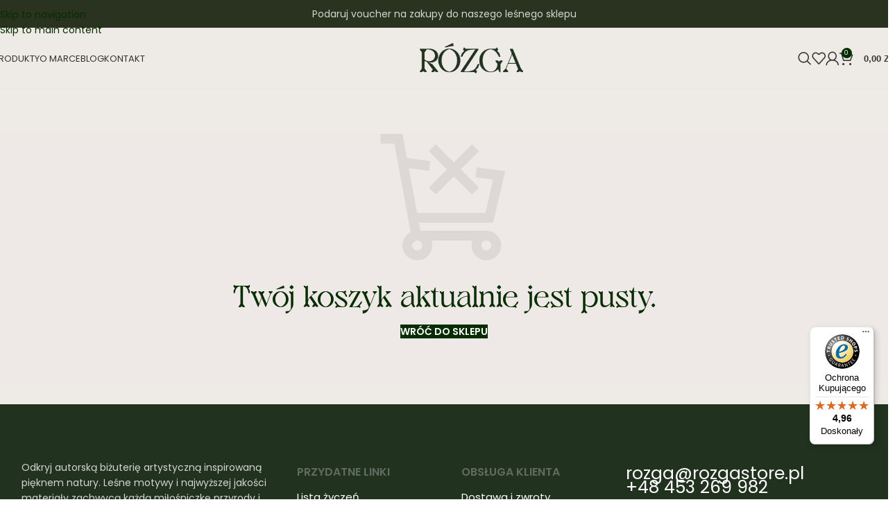

--- FILE ---
content_type: text/html; charset=UTF-8
request_url: https://rozgastore.pl/koszyk/
body_size: 33108
content:
<!DOCTYPE html>
<html lang="pl-PL" prefix="og: https://ogp.me/ns#">
<head>
	<meta charset="UTF-8">
	<link rel="profile" href="https://gmpg.org/xfn/11">
	<link rel="pingback" href="https://rozgastore.pl/xmlrpc.php">

	<link rel="alternate" hreflang="pl" href="https://rozgastore.pl/koszyk/" />
<link rel="alternate" hreflang="de" href="https://rozgastore.de/einkaufswagen/" />
<link rel="alternate" hreflang="x-default" href="https://rozgastore.pl/koszyk/" />

<!-- Google Tag Manager for WordPress by gtm4wp.com -->
<script data-cfasync="false" data-pagespeed-no-defer>
	var gtm4wp_datalayer_name = "dataLayer";
	var dataLayer = dataLayer || [];
	const gtm4wp_use_sku_instead = 0;
	const gtm4wp_currency = 'PLN';
	const gtm4wp_product_per_impression = 10;
	const gtm4wp_clear_ecommerce = false;
	const gtm4wp_datalayer_max_timeout = 2000;
</script>
<!-- End Google Tag Manager for WordPress by gtm4wp.com -->
<!-- Optymalizacja wyszukiwarek według Rank Math - https://rankmath.com/ -->
<title>Koszyk « Rózga Store « sklep z oryginalną biżuterią</title>
<meta name="robots" content="noindex, follow"/>
<meta property="og:locale" content="pl_PL" />
<meta property="og:type" content="article" />
<meta property="og:title" content="Koszyk « Rózga Store « sklep z oryginalną biżuterią" />
<meta property="og:url" content="https://rozgastore.pl/koszyk/" />
<meta property="og:site_name" content="Sklep z oryginalną biżuterią Różga Store" />
<meta property="og:updated_time" content="2026-01-08T01:59:10+01:00" />
<meta name="twitter:card" content="summary_large_image" />
<meta name="twitter:title" content="Koszyk « Rózga Store « sklep z oryginalną biżuterią" />
<meta name="twitter:label1" content="Czas czytania" />
<meta name="twitter:data1" content="Mniej niż minuta" />
<script type="application/ld+json" class="rank-math-schema">{"@context":"https://schema.org","@graph":[{"@type":"BreadcrumbList","@id":"https://rozgastore.pl/koszyk/#breadcrumb","itemListElement":[{"@type":"ListItem","position":"1","item":{"@id":"https://rozgastore.pl/","name":"Bi\u017cuteria R\u00d3ZGA"}},{"@type":"ListItem","position":"2","item":{"@id":"https://rozgastore.pl/koszyk/","name":"Koszyk"}}]}]}</script>
<!-- /Wtyczka Rank Math WordPress SEO -->

<script type='application/javascript'  id='pys-version-script'>console.log('PixelYourSite Free version 11.2.0');</script>
<link rel='dns-prefetch' href='//widgets.trustedshops.com' />
<link rel='dns-prefetch' href='//fonts.googleapis.com' />
<link rel="alternate" type="application/rss+xml" title="Biżuteria damska RÓZGA &raquo; Kanał z wpisami" href="https://rozgastore.pl/feed/" />
<link rel="alternate" type="application/rss+xml" title="Biżuteria damska RÓZGA &raquo; Kanał z komentarzami" href="https://rozgastore.pl/comments/feed/" />
<link rel="alternate" title="oEmbed (JSON)" type="application/json+oembed" href="https://rozgastore.pl/wp-json/oembed/1.0/embed?url=https%3A%2F%2Frozgastore.pl%2Fkoszyk%2F" />
<link rel="alternate" title="oEmbed (XML)" type="text/xml+oembed" href="https://rozgastore.pl/wp-json/oembed/1.0/embed?url=https%3A%2F%2Frozgastore.pl%2Fkoszyk%2F&#038;format=xml" />
<style id='wp-img-auto-sizes-contain-inline-css' type='text/css'>
img:is([sizes=auto i],[sizes^="auto," i]){contain-intrinsic-size:3000px 1500px}
/*# sourceURL=wp-img-auto-sizes-contain-inline-css */
</style>

<link rel='stylesheet' id='wp-block-library-css' href='https://rozgastore.pl/wp-includes/css/dist/block-library/style.min.css?ver=6.9' type='text/css' media='all' />
<style id='global-styles-inline-css' type='text/css'>
:root{--wp--preset--aspect-ratio--square: 1;--wp--preset--aspect-ratio--4-3: 4/3;--wp--preset--aspect-ratio--3-4: 3/4;--wp--preset--aspect-ratio--3-2: 3/2;--wp--preset--aspect-ratio--2-3: 2/3;--wp--preset--aspect-ratio--16-9: 16/9;--wp--preset--aspect-ratio--9-16: 9/16;--wp--preset--color--black: #000000;--wp--preset--color--cyan-bluish-gray: #abb8c3;--wp--preset--color--white: #ffffff;--wp--preset--color--pale-pink: #f78da7;--wp--preset--color--vivid-red: #cf2e2e;--wp--preset--color--luminous-vivid-orange: #ff6900;--wp--preset--color--luminous-vivid-amber: #fcb900;--wp--preset--color--light-green-cyan: #7bdcb5;--wp--preset--color--vivid-green-cyan: #00d084;--wp--preset--color--pale-cyan-blue: #8ed1fc;--wp--preset--color--vivid-cyan-blue: #0693e3;--wp--preset--color--vivid-purple: #9b51e0;--wp--preset--gradient--vivid-cyan-blue-to-vivid-purple: linear-gradient(135deg,rgb(6,147,227) 0%,rgb(155,81,224) 100%);--wp--preset--gradient--light-green-cyan-to-vivid-green-cyan: linear-gradient(135deg,rgb(122,220,180) 0%,rgb(0,208,130) 100%);--wp--preset--gradient--luminous-vivid-amber-to-luminous-vivid-orange: linear-gradient(135deg,rgb(252,185,0) 0%,rgb(255,105,0) 100%);--wp--preset--gradient--luminous-vivid-orange-to-vivid-red: linear-gradient(135deg,rgb(255,105,0) 0%,rgb(207,46,46) 100%);--wp--preset--gradient--very-light-gray-to-cyan-bluish-gray: linear-gradient(135deg,rgb(238,238,238) 0%,rgb(169,184,195) 100%);--wp--preset--gradient--cool-to-warm-spectrum: linear-gradient(135deg,rgb(74,234,220) 0%,rgb(151,120,209) 20%,rgb(207,42,186) 40%,rgb(238,44,130) 60%,rgb(251,105,98) 80%,rgb(254,248,76) 100%);--wp--preset--gradient--blush-light-purple: linear-gradient(135deg,rgb(255,206,236) 0%,rgb(152,150,240) 100%);--wp--preset--gradient--blush-bordeaux: linear-gradient(135deg,rgb(254,205,165) 0%,rgb(254,45,45) 50%,rgb(107,0,62) 100%);--wp--preset--gradient--luminous-dusk: linear-gradient(135deg,rgb(255,203,112) 0%,rgb(199,81,192) 50%,rgb(65,88,208) 100%);--wp--preset--gradient--pale-ocean: linear-gradient(135deg,rgb(255,245,203) 0%,rgb(182,227,212) 50%,rgb(51,167,181) 100%);--wp--preset--gradient--electric-grass: linear-gradient(135deg,rgb(202,248,128) 0%,rgb(113,206,126) 100%);--wp--preset--gradient--midnight: linear-gradient(135deg,rgb(2,3,129) 0%,rgb(40,116,252) 100%);--wp--preset--font-size--small: 13px;--wp--preset--font-size--medium: 20px;--wp--preset--font-size--large: 36px;--wp--preset--font-size--x-large: 42px;--wp--preset--spacing--20: 0.44rem;--wp--preset--spacing--30: 0.67rem;--wp--preset--spacing--40: 1rem;--wp--preset--spacing--50: 1.5rem;--wp--preset--spacing--60: 2.25rem;--wp--preset--spacing--70: 3.38rem;--wp--preset--spacing--80: 5.06rem;--wp--preset--shadow--natural: 6px 6px 9px rgba(0, 0, 0, 0.2);--wp--preset--shadow--deep: 12px 12px 50px rgba(0, 0, 0, 0.4);--wp--preset--shadow--sharp: 6px 6px 0px rgba(0, 0, 0, 0.2);--wp--preset--shadow--outlined: 6px 6px 0px -3px rgb(255, 255, 255), 6px 6px rgb(0, 0, 0);--wp--preset--shadow--crisp: 6px 6px 0px rgb(0, 0, 0);}:where(body) { margin: 0; }.wp-site-blocks > .alignleft { float: left; margin-right: 2em; }.wp-site-blocks > .alignright { float: right; margin-left: 2em; }.wp-site-blocks > .aligncenter { justify-content: center; margin-left: auto; margin-right: auto; }:where(.is-layout-flex){gap: 0.5em;}:where(.is-layout-grid){gap: 0.5em;}.is-layout-flow > .alignleft{float: left;margin-inline-start: 0;margin-inline-end: 2em;}.is-layout-flow > .alignright{float: right;margin-inline-start: 2em;margin-inline-end: 0;}.is-layout-flow > .aligncenter{margin-left: auto !important;margin-right: auto !important;}.is-layout-constrained > .alignleft{float: left;margin-inline-start: 0;margin-inline-end: 2em;}.is-layout-constrained > .alignright{float: right;margin-inline-start: 2em;margin-inline-end: 0;}.is-layout-constrained > .aligncenter{margin-left: auto !important;margin-right: auto !important;}.is-layout-constrained > :where(:not(.alignleft):not(.alignright):not(.alignfull)){margin-left: auto !important;margin-right: auto !important;}body .is-layout-flex{display: flex;}.is-layout-flex{flex-wrap: wrap;align-items: center;}.is-layout-flex > :is(*, div){margin: 0;}body .is-layout-grid{display: grid;}.is-layout-grid > :is(*, div){margin: 0;}body{padding-top: 0px;padding-right: 0px;padding-bottom: 0px;padding-left: 0px;}a:where(:not(.wp-element-button)){text-decoration: none;}:root :where(.wp-element-button, .wp-block-button__link){background-color: #32373c;border-width: 0;color: #fff;font-family: inherit;font-size: inherit;font-style: inherit;font-weight: inherit;letter-spacing: inherit;line-height: inherit;padding-top: calc(0.667em + 2px);padding-right: calc(1.333em + 2px);padding-bottom: calc(0.667em + 2px);padding-left: calc(1.333em + 2px);text-decoration: none;text-transform: inherit;}.has-black-color{color: var(--wp--preset--color--black) !important;}.has-cyan-bluish-gray-color{color: var(--wp--preset--color--cyan-bluish-gray) !important;}.has-white-color{color: var(--wp--preset--color--white) !important;}.has-pale-pink-color{color: var(--wp--preset--color--pale-pink) !important;}.has-vivid-red-color{color: var(--wp--preset--color--vivid-red) !important;}.has-luminous-vivid-orange-color{color: var(--wp--preset--color--luminous-vivid-orange) !important;}.has-luminous-vivid-amber-color{color: var(--wp--preset--color--luminous-vivid-amber) !important;}.has-light-green-cyan-color{color: var(--wp--preset--color--light-green-cyan) !important;}.has-vivid-green-cyan-color{color: var(--wp--preset--color--vivid-green-cyan) !important;}.has-pale-cyan-blue-color{color: var(--wp--preset--color--pale-cyan-blue) !important;}.has-vivid-cyan-blue-color{color: var(--wp--preset--color--vivid-cyan-blue) !important;}.has-vivid-purple-color{color: var(--wp--preset--color--vivid-purple) !important;}.has-black-background-color{background-color: var(--wp--preset--color--black) !important;}.has-cyan-bluish-gray-background-color{background-color: var(--wp--preset--color--cyan-bluish-gray) !important;}.has-white-background-color{background-color: var(--wp--preset--color--white) !important;}.has-pale-pink-background-color{background-color: var(--wp--preset--color--pale-pink) !important;}.has-vivid-red-background-color{background-color: var(--wp--preset--color--vivid-red) !important;}.has-luminous-vivid-orange-background-color{background-color: var(--wp--preset--color--luminous-vivid-orange) !important;}.has-luminous-vivid-amber-background-color{background-color: var(--wp--preset--color--luminous-vivid-amber) !important;}.has-light-green-cyan-background-color{background-color: var(--wp--preset--color--light-green-cyan) !important;}.has-vivid-green-cyan-background-color{background-color: var(--wp--preset--color--vivid-green-cyan) !important;}.has-pale-cyan-blue-background-color{background-color: var(--wp--preset--color--pale-cyan-blue) !important;}.has-vivid-cyan-blue-background-color{background-color: var(--wp--preset--color--vivid-cyan-blue) !important;}.has-vivid-purple-background-color{background-color: var(--wp--preset--color--vivid-purple) !important;}.has-black-border-color{border-color: var(--wp--preset--color--black) !important;}.has-cyan-bluish-gray-border-color{border-color: var(--wp--preset--color--cyan-bluish-gray) !important;}.has-white-border-color{border-color: var(--wp--preset--color--white) !important;}.has-pale-pink-border-color{border-color: var(--wp--preset--color--pale-pink) !important;}.has-vivid-red-border-color{border-color: var(--wp--preset--color--vivid-red) !important;}.has-luminous-vivid-orange-border-color{border-color: var(--wp--preset--color--luminous-vivid-orange) !important;}.has-luminous-vivid-amber-border-color{border-color: var(--wp--preset--color--luminous-vivid-amber) !important;}.has-light-green-cyan-border-color{border-color: var(--wp--preset--color--light-green-cyan) !important;}.has-vivid-green-cyan-border-color{border-color: var(--wp--preset--color--vivid-green-cyan) !important;}.has-pale-cyan-blue-border-color{border-color: var(--wp--preset--color--pale-cyan-blue) !important;}.has-vivid-cyan-blue-border-color{border-color: var(--wp--preset--color--vivid-cyan-blue) !important;}.has-vivid-purple-border-color{border-color: var(--wp--preset--color--vivid-purple) !important;}.has-vivid-cyan-blue-to-vivid-purple-gradient-background{background: var(--wp--preset--gradient--vivid-cyan-blue-to-vivid-purple) !important;}.has-light-green-cyan-to-vivid-green-cyan-gradient-background{background: var(--wp--preset--gradient--light-green-cyan-to-vivid-green-cyan) !important;}.has-luminous-vivid-amber-to-luminous-vivid-orange-gradient-background{background: var(--wp--preset--gradient--luminous-vivid-amber-to-luminous-vivid-orange) !important;}.has-luminous-vivid-orange-to-vivid-red-gradient-background{background: var(--wp--preset--gradient--luminous-vivid-orange-to-vivid-red) !important;}.has-very-light-gray-to-cyan-bluish-gray-gradient-background{background: var(--wp--preset--gradient--very-light-gray-to-cyan-bluish-gray) !important;}.has-cool-to-warm-spectrum-gradient-background{background: var(--wp--preset--gradient--cool-to-warm-spectrum) !important;}.has-blush-light-purple-gradient-background{background: var(--wp--preset--gradient--blush-light-purple) !important;}.has-blush-bordeaux-gradient-background{background: var(--wp--preset--gradient--blush-bordeaux) !important;}.has-luminous-dusk-gradient-background{background: var(--wp--preset--gradient--luminous-dusk) !important;}.has-pale-ocean-gradient-background{background: var(--wp--preset--gradient--pale-ocean) !important;}.has-electric-grass-gradient-background{background: var(--wp--preset--gradient--electric-grass) !important;}.has-midnight-gradient-background{background: var(--wp--preset--gradient--midnight) !important;}.has-small-font-size{font-size: var(--wp--preset--font-size--small) !important;}.has-medium-font-size{font-size: var(--wp--preset--font-size--medium) !important;}.has-large-font-size{font-size: var(--wp--preset--font-size--large) !important;}.has-x-large-font-size{font-size: var(--wp--preset--font-size--x-large) !important;}
:where(.wp-block-post-template.is-layout-flex){gap: 1.25em;}:where(.wp-block-post-template.is-layout-grid){gap: 1.25em;}
:where(.wp-block-term-template.is-layout-flex){gap: 1.25em;}:where(.wp-block-term-template.is-layout-grid){gap: 1.25em;}
:where(.wp-block-columns.is-layout-flex){gap: 2em;}:where(.wp-block-columns.is-layout-grid){gap: 2em;}
:root :where(.wp-block-pullquote){font-size: 1.5em;line-height: 1.6;}
/*# sourceURL=global-styles-inline-css */
</style>
<link rel='stylesheet' id='wcml-horizontal-list-0-css' href='//rozgastore.pl/wp-content/plugins/woocommerce-multilingual/templates/currency-switchers/legacy-list-horizontal/style.css?ver=5.5.3.1' type='text/css' media='all' />
<style id='wcml-horizontal-list-0-inline-css' type='text/css'>
.footer-1.wcml-horizontal-list, .footer-1.wcml-horizontal-list li, .footer-1.wcml-horizontal-list li li{border-color:#21321f ;}.footer-1.wcml-horizontal-list li>a {color:#ffffff;background-color:#21321f;}.footer-1.wcml-horizontal-list li:hover>a, .footer-1.wcml-horizontal-list li:focus>a {color:#f4d475;background-color:#21321f;}.footer-1.wcml-horizontal-list .wcml-cs-active-currency>a {color:#f6ba04;background-color:#21321f;}.footer-1.wcml-horizontal-list .wcml-cs-active-currency:hover>a, .footer-1.wcml-horizontal-list .wcml-cs-active-currency:focus>a {color:#f4d475;background-color:#21321f;}
/*# sourceURL=wcml-horizontal-list-0-inline-css */
</style>
<link rel='stylesheet' id='select2-css' href='https://rozgastore.pl/wp-content/plugins/woocommerce/assets/css/select2.css?ver=10.4.3' type='text/css' media='all' />
<style id='woocommerce-inline-inline-css' type='text/css'>
.woocommerce form .form-row .required { visibility: visible; }
/*# sourceURL=woocommerce-inline-inline-css */
</style>
<link rel='stylesheet' id='wpml-legacy-horizontal-list-0-css' href='https://rozgastore.pl/wp-content/plugins/sitepress-multilingual-cms/templates/language-switchers/legacy-list-horizontal/style.min.css?ver=1' type='text/css' media='all' />
<link rel='stylesheet' id='flexible-shipping-free-shipping-css' href='https://rozgastore.pl/wp-content/plugins/flexible-shipping/assets/dist/css/free-shipping.css?ver=6.5.4.2' type='text/css' media='all' />
<link rel='stylesheet' id='gv_styles-css' href='https://rozgastore.pl/wp-content/plugins/global-variants//assets/css/styles.css?ver=1.0.1' type='text/css' media='all' />
<link rel='stylesheet' id='p24_plugin_css-css' href='https://rozgastore.pl/wp-content/plugins/przelewy24/assets/css/paymethods.css?ver=6.9' type='text/css' media='all' />
<link rel='stylesheet' id='elementor-frontend-css' href='https://rozgastore.pl/wp-content/plugins/elementor/assets/css/frontend.min.css?ver=3.35.0' type='text/css' media='all' />
<link rel='stylesheet' id='elementor-post-11251-css' href='https://rozgastore.pl/wp-content/uploads/elementor/css/post-11251.css?ver=1770112949' type='text/css' media='all' />
<link rel='stylesheet' id='wd-style-base-css' href='https://rozgastore.pl/wp-content/themes/woodmart/css/parts/base.min.css?ver=8.3.9' type='text/css' media='all' />
<link rel='stylesheet' id='wd-helpers-wpb-elem-css' href='https://rozgastore.pl/wp-content/themes/woodmart/css/parts/helpers-wpb-elem.min.css?ver=8.3.9' type='text/css' media='all' />
<link rel='stylesheet' id='wd-wpml-css' href='https://rozgastore.pl/wp-content/themes/woodmart/css/parts/int-wpml.min.css?ver=8.3.9' type='text/css' media='all' />
<link rel='stylesheet' id='wd-int-wpml-curr-switch-css' href='https://rozgastore.pl/wp-content/themes/woodmart/css/parts/int-wpml-curr-switch.min.css?ver=8.3.9' type='text/css' media='all' />
<link rel='stylesheet' id='wd-elementor-base-css' href='https://rozgastore.pl/wp-content/themes/woodmart/css/parts/int-elem-base.min.css?ver=8.3.9' type='text/css' media='all' />
<link rel='stylesheet' id='wd-woo-payment-plugin-paypal-css' href='https://rozgastore.pl/wp-content/themes/woodmart/css/parts/int-woo-payment-plugin-paypal.min.css?ver=8.3.9' type='text/css' media='all' />
<link rel='stylesheet' id='wd-woo-payment-plugin-stripe-css' href='https://rozgastore.pl/wp-content/themes/woodmart/css/parts/int-woo-payment-plugin-stripe.min.css?ver=8.3.9' type='text/css' media='all' />
<link rel='stylesheet' id='wd-notices-fixed-css' href='https://rozgastore.pl/wp-content/themes/woodmart/css/parts/woo-opt-sticky-notices-old.min.css?ver=8.3.9' type='text/css' media='all' />
<link rel='stylesheet' id='wd-woocommerce-base-css' href='https://rozgastore.pl/wp-content/themes/woodmart/css/parts/woocommerce-base.min.css?ver=8.3.9' type='text/css' media='all' />
<link rel='stylesheet' id='wd-mod-star-rating-css' href='https://rozgastore.pl/wp-content/themes/woodmart/css/parts/mod-star-rating.min.css?ver=8.3.9' type='text/css' media='all' />
<link rel='stylesheet' id='wd-woocommerce-block-notices-css' href='https://rozgastore.pl/wp-content/themes/woodmart/css/parts/woo-mod-block-notices.min.css?ver=8.3.9' type='text/css' media='all' />
<link rel='stylesheet' id='wd-select2-css' href='https://rozgastore.pl/wp-content/themes/woodmart/css/parts/woo-lib-select2.min.css?ver=8.3.9' type='text/css' media='all' />
<link rel='stylesheet' id='wd-woo-mod-shop-table-css' href='https://rozgastore.pl/wp-content/themes/woodmart/css/parts/woo-mod-shop-table.min.css?ver=8.3.9' type='text/css' media='all' />
<link rel='stylesheet' id='wd-page-cart-css' href='https://rozgastore.pl/wp-content/themes/woodmart/css/parts/woo-page-cart.min.css?ver=8.3.9' type='text/css' media='all' />
<link rel='stylesheet' id='wd-woo-page-cart-el-cart-totals-layout-2-css' href='https://rozgastore.pl/wp-content/themes/woodmart/css/parts/woo-page-cart-el-cart-totals-layout-2.min.css?ver=8.3.9' type='text/css' media='all' />
<link rel='stylesheet' id='wd-woo-page-cart-predefined-css' href='https://rozgastore.pl/wp-content/themes/woodmart/css/parts/woo-page-cart-predefined.min.css?ver=8.3.9' type='text/css' media='all' />
<link rel='stylesheet' id='wd-woo-mod-quantity-css' href='https://rozgastore.pl/wp-content/themes/woodmart/css/parts/woo-mod-quantity.min.css?ver=8.3.9' type='text/css' media='all' />
<link rel='stylesheet' id='wd-woo-opt-fbt-cart-css' href='https://rozgastore.pl/wp-content/themes/woodmart/css/parts/woo-opt-fbt-cart.min.css?ver=8.3.9' type='text/css' media='all' />
<link rel='stylesheet' id='wd-woo-mod-cart-labels-css' href='https://rozgastore.pl/wp-content/themes/woodmart/css/parts/woo-mod-cart-labels.min.css?ver=8.3.9' type='text/css' media='all' />
<link rel='stylesheet' id='wd-opt-form-underline-css' href='https://rozgastore.pl/wp-content/themes/woodmart/css/parts/opt-form-underline.min.css?ver=8.3.9' type='text/css' media='all' />
<link rel='stylesheet' id='wd-wp-blocks-css' href='https://rozgastore.pl/wp-content/themes/woodmart/css/parts/wp-blocks.min.css?ver=8.3.9' type='text/css' media='all' />
<link rel='stylesheet' id='child-style-css' href='https://rozgastore.pl/wp-content/themes/woodmart-child/style.css?ver=8.3.9' type='text/css' media='all' />
<link rel='stylesheet' id='wd-woo-page-cart-builder-css' href='https://rozgastore.pl/wp-content/themes/woodmart/css/parts/woo-page-cart-builder.min.css?ver=8.3.9' type='text/css' media='all' />
<link rel='stylesheet' id='wd-header-base-css' href='https://rozgastore.pl/wp-content/themes/woodmart/css/parts/header-base.min.css?ver=8.3.9' type='text/css' media='all' />
<link rel='stylesheet' id='wd-mod-tools-css' href='https://rozgastore.pl/wp-content/themes/woodmart/css/parts/mod-tools.min.css?ver=8.3.9' type='text/css' media='all' />
<link rel='stylesheet' id='wd-header-elements-base-css' href='https://rozgastore.pl/wp-content/themes/woodmart/css/parts/header-el-base.min.css?ver=8.3.9' type='text/css' media='all' />
<link rel='stylesheet' id='wd-woo-opt-free-progress-bar-css' href='https://rozgastore.pl/wp-content/themes/woodmart/css/parts/woo-opt-free-progress-bar.min.css?ver=8.3.9' type='text/css' media='all' />
<link rel='stylesheet' id='wd-woo-mod-progress-bar-css' href='https://rozgastore.pl/wp-content/themes/woodmart/css/parts/woo-mod-progress-bar.min.css?ver=8.3.9' type='text/css' media='all' />
<link rel='stylesheet' id='wd-header-search-css' href='https://rozgastore.pl/wp-content/themes/woodmart/css/parts/header-el-search.min.css?ver=8.3.9' type='text/css' media='all' />
<link rel='stylesheet' id='wd-woo-mod-login-form-css' href='https://rozgastore.pl/wp-content/themes/woodmart/css/parts/woo-mod-login-form.min.css?ver=8.3.9' type='text/css' media='all' />
<link rel='stylesheet' id='wd-header-my-account-css' href='https://rozgastore.pl/wp-content/themes/woodmart/css/parts/header-el-my-account.min.css?ver=8.3.9' type='text/css' media='all' />
<link rel='stylesheet' id='wd-header-cart-side-css' href='https://rozgastore.pl/wp-content/themes/woodmart/css/parts/header-el-cart-side.min.css?ver=8.3.9' type='text/css' media='all' />
<link rel='stylesheet' id='wd-header-cart-css' href='https://rozgastore.pl/wp-content/themes/woodmart/css/parts/header-el-cart.min.css?ver=8.3.9' type='text/css' media='all' />
<link rel='stylesheet' id='wd-widget-shopping-cart-css' href='https://rozgastore.pl/wp-content/themes/woodmart/css/parts/woo-widget-shopping-cart.min.css?ver=8.3.9' type='text/css' media='all' />
<link rel='stylesheet' id='wd-widget-product-list-css' href='https://rozgastore.pl/wp-content/themes/woodmart/css/parts/woo-widget-product-list.min.css?ver=8.3.9' type='text/css' media='all' />
<link rel='stylesheet' id='wd-header-mobile-nav-dropdown-css' href='https://rozgastore.pl/wp-content/themes/woodmart/css/parts/header-el-mobile-nav-dropdown.min.css?ver=8.3.9' type='text/css' media='all' />
<link rel='stylesheet' id='wd-header-my-account-dropdown-css' href='https://rozgastore.pl/wp-content/themes/woodmart/css/parts/header-el-my-account-dropdown.min.css?ver=8.3.9' type='text/css' media='all' />
<link rel='stylesheet' id='wd-widget-collapse-css' href='https://rozgastore.pl/wp-content/themes/woodmart/css/parts/opt-widget-collapse.min.css?ver=8.3.9' type='text/css' media='all' />
<link rel='stylesheet' id='wd-footer-base-css' href='https://rozgastore.pl/wp-content/themes/woodmart/css/parts/footer-base.min.css?ver=8.3.9' type='text/css' media='all' />
<link rel='stylesheet' id='wd-mod-nav-menu-label-css' href='https://rozgastore.pl/wp-content/themes/woodmart/css/parts/mod-nav-menu-label.min.css?ver=8.3.9' type='text/css' media='all' />
<link rel='stylesheet' id='wd-social-icons-css' href='https://rozgastore.pl/wp-content/themes/woodmart/css/parts/el-social-icons.min.css?ver=8.3.9' type='text/css' media='all' />
<link rel='stylesheet' id='wd-social-icons-styles-css' href='https://rozgastore.pl/wp-content/themes/woodmart/css/parts/el-social-styles.min.css?ver=8.3.9' type='text/css' media='all' />
<link rel='stylesheet' id='wd-scroll-top-css' href='https://rozgastore.pl/wp-content/themes/woodmart/css/parts/opt-scrolltotop.min.css?ver=8.3.9' type='text/css' media='all' />
<link rel='stylesheet' id='wd-header-search-fullscreen-css' href='https://rozgastore.pl/wp-content/themes/woodmart/css/parts/header-el-search-fullscreen-general.min.css?ver=8.3.9' type='text/css' media='all' />
<link rel='stylesheet' id='wd-header-search-fullscreen-1-css' href='https://rozgastore.pl/wp-content/themes/woodmart/css/parts/header-el-search-fullscreen-1.min.css?ver=8.3.9' type='text/css' media='all' />
<link rel='stylesheet' id='wd-wd-search-form-css' href='https://rozgastore.pl/wp-content/themes/woodmart/css/parts/wd-search-form.min.css?ver=8.3.9' type='text/css' media='all' />
<link rel='stylesheet' id='wd-wd-search-results-css' href='https://rozgastore.pl/wp-content/themes/woodmart/css/parts/wd-search-results.min.css?ver=8.3.9' type='text/css' media='all' />
<link rel='stylesheet' id='xts-google-fonts-css' href='https://fonts.googleapis.com/css?family=Poppins%3A400%2C600&#038;display=swap&#038;ver=8.3.9' type='text/css' media='all' />
<link rel='stylesheet' id='elementor-gf-local-roboto-css' href='https://rozgastore.pl/wp-content/uploads/elementor/google-fonts/css/roboto.css?ver=1742389629' type='text/css' media='all' />
<link rel='stylesheet' id='elementor-gf-local-robotoslab-css' href='https://rozgastore.pl/wp-content/uploads/elementor/google-fonts/css/robotoslab.css?ver=1742389632' type='text/css' media='all' />
<script type="text/javascript" id="wpml-cookie-js-extra">
/* <![CDATA[ */
var wpml_cookies = {"wp-wpml_current_language":{"value":"pl","expires":1,"path":"/"}};
var wpml_cookies = {"wp-wpml_current_language":{"value":"pl","expires":1,"path":"/"}};
//# sourceURL=wpml-cookie-js-extra
/* ]]> */
</script>
<script type="text/javascript" src="https://rozgastore.pl/wp-content/plugins/sitepress-multilingual-cms/res/js/cookies/language-cookie.js?ver=486900" id="wpml-cookie-js" defer="defer" data-wp-strategy="defer"></script>
<script type="text/javascript" id="jquery-core-js-extra">
/* <![CDATA[ */
var pysFacebookRest = {"restApiUrl":"https://rozgastore.pl/wp-json/pys-facebook/v1/event","debug":""};
//# sourceURL=jquery-core-js-extra
/* ]]> */
</script>
<script type="text/javascript" src="https://rozgastore.pl/wp-includes/js/jquery/jquery.min.js?ver=3.7.1" id="jquery-core-js"></script>
<script type="text/javascript" src="https://rozgastore.pl/wp-includes/js/jquery/jquery-migrate.min.js?ver=3.4.1" id="jquery-migrate-js"></script>
<script type="text/javascript" src="https://rozgastore.pl/wp-content/plugins/woocommerce/assets/js/jquery-blockui/jquery.blockUI.min.js?ver=2.7.0-wc.10.4.3" id="wc-jquery-blockui-js" defer="defer" data-wp-strategy="defer"></script>
<script type="text/javascript" id="wc-add-to-cart-js-extra">
/* <![CDATA[ */
var wc_add_to_cart_params = {"ajax_url":"/wp-admin/admin-ajax.php","wc_ajax_url":"/?wc-ajax=%%endpoint%%","i18n_view_cart":"Zobacz koszyk","cart_url":"https://rozgastore.pl/koszyk/","is_cart":"1","cart_redirect_after_add":"no"};
//# sourceURL=wc-add-to-cart-js-extra
/* ]]> */
</script>
<script type="text/javascript" src="https://rozgastore.pl/wp-content/plugins/woocommerce/assets/js/frontend/add-to-cart.min.js?ver=10.4.3" id="wc-add-to-cart-js" defer="defer" data-wp-strategy="defer"></script>
<script type="text/javascript" src="https://rozgastore.pl/wp-content/plugins/woocommerce/assets/js/js-cookie/js.cookie.min.js?ver=2.1.4-wc.10.4.3" id="wc-js-cookie-js" defer="defer" data-wp-strategy="defer"></script>
<script type="text/javascript" id="woocommerce-js-extra">
/* <![CDATA[ */
var woocommerce_params = {"ajax_url":"/wp-admin/admin-ajax.php","wc_ajax_url":"/?wc-ajax=%%endpoint%%","i18n_password_show":"Poka\u017c has\u0142o","i18n_password_hide":"Ukryj has\u0142o"};
//# sourceURL=woocommerce-js-extra
/* ]]> */
</script>
<script type="text/javascript" src="https://rozgastore.pl/wp-content/plugins/woocommerce/assets/js/frontend/woocommerce.min.js?ver=10.4.3" id="woocommerce-js" defer="defer" data-wp-strategy="defer"></script>
<script type="text/javascript" id="wc-country-select-js-extra">
/* <![CDATA[ */
var wc_country_select_params = {"countries":"{\"DE\":{\"DE-BW\":\"Badenia-Wirtembergia\",\"DE-BY\":\"Bawaria\",\"DE-BE\":\"Berlin\",\"DE-BB\":\"Brandenburgia\",\"DE-HB\":\"Brema\",\"DE-HH\":\"Hamburg\",\"DE-HE\":\"Hesja\",\"DE-MV\":\"Meklemburgia-Pomorze Przednie\",\"DE-NI\":\"Dolna Saksonia\",\"DE-NW\":\"Nadrenia P\\u00f3\\u0142nocna-Westfalia\",\"DE-RP\":\"Nadrenia-Palatynat\",\"DE-SL\":\"Saara\",\"DE-SN\":\"Saksonia\",\"DE-ST\":\"Saksonia-Anhalt\",\"DE-SH\":\"Szlezwik-Holsztyn\",\"DE-TH\":\"Turyngia\"},\"PL\":[]}","i18n_select_state_text":"Wybierz opcj\u0119\u2026","i18n_no_matches":"Brak pasuj\u0105cych wynik\u00f3w","i18n_ajax_error":"Wczytywanie zako\u0144czone niepowodzeniem","i18n_input_too_short_1":"Wpisz 1 lub wi\u0119cej znak\u00f3w","i18n_input_too_short_n":"Wpisz %qty% lub wi\u0119cej znak\u00f3w","i18n_input_too_long_1":"Prosz\u0119 usun\u0105\u0107 jeden znak","i18n_input_too_long_n":"Usu\u0144 %qty% znak\u00f3w","i18n_selection_too_long_1":"Mo\u017cna wybra\u0107 tylko jeden element","i18n_selection_too_long_n":"Mo\u017cesz wybra\u0107 tylko %qty% rzeczy","i18n_load_more":"Trwa wczytywanie wynik\u00f3w\u2026","i18n_searching":"Szukam\u2026"};
//# sourceURL=wc-country-select-js-extra
/* ]]> */
</script>
<script type="text/javascript" src="https://rozgastore.pl/wp-content/plugins/woocommerce/assets/js/frontend/country-select.min.js?ver=10.4.3" id="wc-country-select-js" defer="defer" data-wp-strategy="defer"></script>
<script type="text/javascript" id="wc-address-i18n-js-extra">
/* <![CDATA[ */
var wc_address_i18n_params = {"locale":"{\"DE\":{\"postcode\":[],\"state\":{\"required\":false}},\"PL\":{\"postcode\":[],\"state\":{\"required\":false,\"hidden\":true}},\"default\":{\"first_name\":{\"label\":\"Imi\\u0119\",\"required\":true,\"autocomplete\":\"given-name\"},\"last_name\":{\"label\":\"Nazwisko\",\"required\":true,\"autocomplete\":\"family-name\"},\"company\":{\"label\":\"Nazwa firmy\",\"autocomplete\":\"organization\",\"required\":false},\"country\":{\"type\":\"country\",\"label\":\"Kraj / region\",\"required\":true,\"autocomplete\":\"country\"},\"address_1\":{\"label\":\"Ulica\",\"placeholder\":\"Nazwa ulicy, numer budynku / numer lokalu\",\"required\":true,\"autocomplete\":\"address-line1\"},\"address_2\":{\"label\":\"Nr mieszkania, lokalu, itp.\",\"label_class\":[\"screen-reader-text\"],\"placeholder\":\"Ci\\u0105g dalszy adresu (opcjonalnie)\",\"autocomplete\":\"address-line2\",\"required\":false},\"city\":{\"label\":\"Miasto\",\"required\":true,\"autocomplete\":\"address-level2\"},\"state\":{\"type\":\"state\",\"label\":\"Wojew\\u00f3dztwo / Region\",\"required\":true,\"validate\":[\"state\"],\"autocomplete\":\"address-level1\"},\"postcode\":{\"label\":\"Kod pocztowy\",\"required\":true,\"validate\":[\"postcode\"],\"autocomplete\":\"postal-code\"}}}","locale_fields":"{\"address_1\":\"#billing_address_1_field, #shipping_address_1_field\",\"address_2\":\"#billing_address_2_field, #shipping_address_2_field\",\"state\":\"#billing_state_field, #shipping_state_field, #calc_shipping_state_field\",\"postcode\":\"#billing_postcode_field, #shipping_postcode_field, #calc_shipping_postcode_field\",\"city\":\"#billing_city_field, #shipping_city_field, #calc_shipping_city_field\"}","i18n_required_text":"wymagane","i18n_optional_text":"opcjonalne"};
//# sourceURL=wc-address-i18n-js-extra
/* ]]> */
</script>
<script type="text/javascript" src="https://rozgastore.pl/wp-content/plugins/woocommerce/assets/js/frontend/address-i18n.min.js?ver=10.4.3" id="wc-address-i18n-js" defer="defer" data-wp-strategy="defer"></script>
<script type="text/javascript" id="wc-cart-js-extra">
/* <![CDATA[ */
var wc_cart_params = {"ajax_url":"/wp-admin/admin-ajax.php","wc_ajax_url":"/?wc-ajax=%%endpoint%%","update_shipping_method_nonce":"f00ac45ce7","apply_coupon_nonce":"df6bb166bf","remove_coupon_nonce":"8287a5bd38"};
//# sourceURL=wc-cart-js-extra
/* ]]> */
</script>
<script type="text/javascript" src="https://rozgastore.pl/wp-content/plugins/woocommerce/assets/js/frontend/cart.min.js?ver=10.4.3" id="wc-cart-js" defer="defer" data-wp-strategy="defer"></script>
<script type="text/javascript" src="https://rozgastore.pl/wp-content/plugins/woocommerce/assets/js/selectWoo/selectWoo.full.min.js?ver=1.0.9-wc.10.4.3" id="selectWoo-js" defer="defer" data-wp-strategy="defer"></script>
<script type="text/javascript" id="p24_payment_script-js-extra">
/* <![CDATA[ */
var p24_payment_php_vars = {"error_msg4js":"Wyst\u0105pi\u0142 b\u0142\u0105d. Spr\u00f3buj ponownie lub wybierz inn\u0105 metod\u0119 p\u0142atno\u015bci.","payments_msg4js":"\\f078wi\u0119cej metod p\u0142atno\u015bci \\f078","forget_card":"1","show_save_card":"0"};
//# sourceURL=p24_payment_script-js-extra
/* ]]> */
</script>
<script type="text/javascript" src="https://rozgastore.pl/wp-content/plugins/przelewy24/assets/js/payment.js?ver=2.2.0" id="p24_payment_script-js"></script>
<script type="text/javascript" src="https://rozgastore.pl/wp-content/plugins/pixelyoursite/dist/scripts/jquery.bind-first-0.2.3.min.js?ver=0.2.3" id="jquery-bind-first-js"></script>
<script type="text/javascript" src="https://rozgastore.pl/wp-content/plugins/pixelyoursite/dist/scripts/js.cookie-2.1.3.min.js?ver=2.1.3" id="js-cookie-pys-js"></script>
<script type="text/javascript" src="https://rozgastore.pl/wp-content/plugins/pixelyoursite/dist/scripts/tld.min.js?ver=2.3.1" id="js-tld-js"></script>
<script type="text/javascript" id="pys-js-extra">
/* <![CDATA[ */
var pysOptions = {"staticEvents":{"facebook":{"init_event":[{"delay":0,"type":"static","ajaxFire":false,"name":"PageView","pixelIds":["562591641491239"],"eventID":"9c39e7e3-fe0f-4844-9fec-07eb45cf11cf","params":{"page_title":"Koszyk","post_type":"page","post_id":14,"plugin":"PixelYourSite","user_role":"guest","event_url":"rozgastore.pl/koszyk/"},"e_id":"init_event","ids":[],"hasTimeWindow":false,"timeWindow":0,"woo_order":"","edd_order":""}]}},"dynamicEvents":{"automatic_event_form":{"facebook":{"delay":0,"type":"dyn","name":"Form","pixelIds":["562591641491239"],"eventID":"c53a3466-d93d-46cf-9dcf-c1c2eb384d38","params":{"page_title":"Koszyk","post_type":"page","post_id":14,"plugin":"PixelYourSite","user_role":"guest","event_url":"rozgastore.pl/koszyk/"},"e_id":"automatic_event_form","ids":[],"hasTimeWindow":false,"timeWindow":0,"woo_order":"","edd_order":""}},"automatic_event_download":{"facebook":{"delay":0,"type":"dyn","name":"Download","extensions":["","doc","exe","js","pdf","ppt","tgz","zip","xls"],"pixelIds":["562591641491239"],"eventID":"037fdfec-a644-4ecb-86ec-18326440c795","params":{"page_title":"Koszyk","post_type":"page","post_id":14,"plugin":"PixelYourSite","user_role":"guest","event_url":"rozgastore.pl/koszyk/"},"e_id":"automatic_event_download","ids":[],"hasTimeWindow":false,"timeWindow":0,"woo_order":"","edd_order":""}},"automatic_event_comment":{"facebook":{"delay":0,"type":"dyn","name":"Comment","pixelIds":["562591641491239"],"eventID":"629d937f-0eed-4d96-81a4-82ce21d68ae1","params":{"page_title":"Koszyk","post_type":"page","post_id":14,"plugin":"PixelYourSite","user_role":"guest","event_url":"rozgastore.pl/koszyk/"},"e_id":"automatic_event_comment","ids":[],"hasTimeWindow":false,"timeWindow":0,"woo_order":"","edd_order":""}}},"triggerEvents":[],"triggerEventTypes":[],"facebook":{"pixelIds":["562591641491239"],"advancedMatching":{"external_id":"bbefbecfcdaacdcfebeddeddc"},"advancedMatchingEnabled":true,"removeMetadata":false,"wooVariableAsSimple":false,"serverApiEnabled":true,"wooCRSendFromServer":false,"send_external_id":null,"enabled_medical":false,"do_not_track_medical_param":["event_url","post_title","page_title","landing_page","content_name","categories","category_name","tags"],"meta_ldu":false},"debug":"","siteUrl":"https://rozgastore.pl","ajaxUrl":"https://rozgastore.pl/wp-admin/admin-ajax.php","ajax_event":"bcef4bd96a","enable_remove_download_url_param":"1","cookie_duration":"7","last_visit_duration":"60","enable_success_send_form":"","ajaxForServerEvent":"1","ajaxForServerStaticEvent":"1","useSendBeacon":"1","send_external_id":"1","external_id_expire":"180","track_cookie_for_subdomains":"1","google_consent_mode":"1","gdpr":{"ajax_enabled":false,"all_disabled_by_api":false,"facebook_disabled_by_api":false,"analytics_disabled_by_api":false,"google_ads_disabled_by_api":false,"pinterest_disabled_by_api":false,"bing_disabled_by_api":false,"reddit_disabled_by_api":false,"externalID_disabled_by_api":false,"facebook_prior_consent_enabled":true,"analytics_prior_consent_enabled":true,"google_ads_prior_consent_enabled":null,"pinterest_prior_consent_enabled":true,"bing_prior_consent_enabled":true,"cookiebot_integration_enabled":false,"cookiebot_facebook_consent_category":"marketing","cookiebot_analytics_consent_category":"statistics","cookiebot_tiktok_consent_category":"marketing","cookiebot_google_ads_consent_category":"marketing","cookiebot_pinterest_consent_category":"marketing","cookiebot_bing_consent_category":"marketing","consent_magic_integration_enabled":false,"real_cookie_banner_integration_enabled":false,"cookie_notice_integration_enabled":false,"cookie_law_info_integration_enabled":false,"analytics_storage":{"enabled":true,"value":"granted","filter":false},"ad_storage":{"enabled":true,"value":"granted","filter":false},"ad_user_data":{"enabled":true,"value":"granted","filter":false},"ad_personalization":{"enabled":true,"value":"granted","filter":false}},"cookie":{"disabled_all_cookie":false,"disabled_start_session_cookie":false,"disabled_advanced_form_data_cookie":false,"disabled_landing_page_cookie":false,"disabled_first_visit_cookie":false,"disabled_trafficsource_cookie":false,"disabled_utmTerms_cookie":false,"disabled_utmId_cookie":false},"tracking_analytics":{"TrafficSource":"direct","TrafficLanding":"undefined","TrafficUtms":[],"TrafficUtmsId":[]},"GATags":{"ga_datalayer_type":"default","ga_datalayer_name":"dataLayerPYS"},"woo":{"enabled":true,"enabled_save_data_to_orders":true,"addToCartOnButtonEnabled":true,"addToCartOnButtonValueEnabled":true,"addToCartOnButtonValueOption":"price","singleProductId":null,"removeFromCartSelector":"form.woocommerce-cart-form .remove","addToCartCatchMethod":"add_cart_hook","is_order_received_page":false,"containOrderId":false},"edd":{"enabled":false},"cache_bypass":"1770143637"};
//# sourceURL=pys-js-extra
/* ]]> */
</script>
<script type="text/javascript" src="https://rozgastore.pl/wp-content/plugins/pixelyoursite/dist/scripts/public.js?ver=11.2.0" id="pys-js"></script>
<script type="text/javascript" src="https://rozgastore.pl/wp-content/themes/woodmart/js/libs/device.min.js?ver=8.3.9" id="wd-device-library-js"></script>
<script type="text/javascript" src="https://rozgastore.pl/wp-content/themes/woodmart/js/scripts/global/scrollBar.min.js?ver=8.3.9" id="wd-scrollbar-js"></script>
<script type="text/javascript" id="wc-cart-fragments-js-extra">
/* <![CDATA[ */
var wc_cart_fragments_params = {"ajax_url":"/wp-admin/admin-ajax.php","wc_ajax_url":"/?wc-ajax=%%endpoint%%","cart_hash_key":"wc_cart_hash_994cd592a13c46a6b9f9ea60537dad09-pl","fragment_name":"wc_fragments_994cd592a13c46a6b9f9ea60537dad09","request_timeout":"5000"};
//# sourceURL=wc-cart-fragments-js-extra
/* ]]> */
</script>
<script type="text/javascript" src="https://rozgastore.pl/wp-content/plugins/woocommerce/assets/js/frontend/cart-fragments.min.js?ver=10.4.3" id="wc-cart-fragments-js" defer="defer" data-wp-strategy="defer"></script>
<link rel="https://api.w.org/" href="https://rozgastore.pl/wp-json/" /><link rel="alternate" title="JSON" type="application/json" href="https://rozgastore.pl/wp-json/wp/v2/pages/14" /><link rel="EditURI" type="application/rsd+xml" title="RSD" href="https://rozgastore.pl/xmlrpc.php?rsd" />
<meta name="generator" content="WordPress 6.9" />
<link rel='shortlink' href='https://rozgastore.pl/?p=14' />
<meta name="generator" content="WPML ver:4.8.6 stt:3,40;" />
    <style type="text/css">
.wd-product .star-rating,
.star-rating span:before {
    display: none;
    visibility: hidden;
}
		
		.woocommerce-checkout-payment [class*=" payment_method_przelewy24"] label img {
    max-width: 30px;
}

		.woocommerce-MyAccount-navigation ul li a, .wd-my-account-links a {
			font-weight: normal;
		}		

		.term-description {
    justify-content: center;
    align-items: center;
    padding: 30px;
    border: 5px solid #E9E5E1;
    text-align: center;
	border-radius: 5px;
}

.wd-grid-g {
    row-gap: 40px;
}

.wd-grid-f.container, .shop-loop-head {
    padding: 10px;
    color: #062D00;
    background-color: #E9E5E1;
	border-radius: 5px;
}
		
.wd-shop-tools .woocommerce-ordering.wd-style-underline select {
    max-width: 300px;
    font-weight: normal;
}		

		.wd-breadcrumbs>:is(span,a):last-child {
    font-weight: normal;
}
		
		.wd-loop-footer {
    margin-top: 50px;
}

.single-breadcrumbs-wrapper :is(.wd-breadcrumbs, .yoast-breadcrumb) {
    font-size: 10px;
}

		.wd-dropdown-menu.wd-dropdown.wd-design-default.sub-menu-dropdown.color-scheme-light {
    background-color: #21321F !important;
}
		
div.custom_option {
    display: none;
    border: 2px solid #21321F;
	color: #21321F;
    margin-right: 5px;
    padding: 10px;
    margin-bottom: 5px;
    cursor: pointer;
}

		.mobile-nav .wd-nav-opener {
    border-left: 0px !important;;
    border-bottom: 1px solid #E9E5E1!important;
}

.wd-nav-mobile>li>a, .wd-nav-mobile>li>ul li>a {
    border-bottom: 1px solid #E9E5E1 !important;
	    font-size: 16px;
}

.wd-nav-mobile li:active>a, .wd-nav-mobile li.opener-page>a {
    background-color: #E9E5E1 !important;
} 
		
div.custom_option.is-visible {
    display: inline-block;
}

div.custom_option.on {
    background-color: #21321F;
	color: white;
}

.variations tr {
    display: block;
}

.variations td, 
.variations th {
    display: block;
    text-align: left;
}

.variations th {
    font-weight: bold;
    margin-bottom: 5px;
}

th.label.cell {
    padding-bottom: 5px !important;
}

.wd-nav[class*="wd-style-underline"] .nav-link-text:after {
    height: 1px;
}

.wd-more-desc .wd-more-desc-inner {
    --wd-tags-mb: 10px;
    line-height: var(--wd-text-line-height);
    display: none;
}

		.wd-side-hidden.wd-opened {
    background-color: #EEEAE6 !important;
}

				.wd-page-wrapper, .wd-sticky-btn, .wd-dropdown {
			background-color: #EEEAE6 !important;
		}
		
		.thumbs-position-left .wd-thumb-nav {
    --wd-arrow-bg: #E9E5E1 !important;
}


.wd-product-info.wd-style-with-bg:before {
    border-radius: 5px;
    background: #E9E5E1;
    border: 1px solid;
}
		
		:is(.woocommerce-checkout>.checkout-order-review,.woocommerce-order-pay #order_review) {
    position: relative;
    padding: 30px;
    background-color: #E9E5E1;
border-radius: 5px;
}

:is(.woocommerce-checkout>.checkout-order-review,.woocommerce-order-pay #order_review):before, :is(.woocommerce-checkout>.checkout-order-review,.woocommerce-order-pay #order_review):after {
display: none;
}

		a.reset_variations {
    display: none !important;
}
		
		.progress-area {
    display: none;
}

.progress-msg .amount {
    color: #ffffffe0;
    font-weight: 500;
}

		.related-and-upsells .wd-products-element .wd-nav-pagin-wrap {
    display: none !important;
}

@media (min-width: 1025px) {
  .tabs-layout-accordion .wd-scroll-content {
    max-height: 400px !important;
  }
}
	
div#tab-item-title-additional_information {
    display: none !important;
}

.wd-sub-menu.wd-sub-accented.wd-grid-f-inline.color-scheme-dark li > a:hover {
    color: #245224 !important;
    background-color: #E9E5E1;
    padding-left: 10px;
    border-left: 3px solid #21321F;
}
		
		.wd-sub-accented>li>a:hover {
    color: #245224 !important;
    background-color: transparent !important;
    padding-left: 0px !important;
    border-left: none !important;
}


		
		.woocommerce-shipping-methods {
  display: flex;
  flex-wrap: wrap;
  gap: 10px;
  list-style: none;
  padding: 0;
  margin: 0;
}

.woocommerce-shipping-methods li {
  flex: 1 1 45%;
  position: relative;
}

.woocommerce-shipping-methods input[type="radio"] {
  position: absolute;
  opacity: 0;
  pointer-events: none;
}

.woocommerce-shipping-methods label {
  display: block;
  padding: 13px;
  border: 2px solid #ccc;
  background: #f9f9f9;
  text-align: center;
	font-size: 12px;
  cursor: pointer;
  transition: all 0.3s ease;
}

.woocommerce-shipping-methods input[type="radio"]:checked + label {
  border-color: #21321F;
  background-color: #ffffff;
}

.woocommerce-shipping-methods label:hover {
  border-color: #21321F;
}


tr.woocommerce-shipping-totals.shipping {
    display: grid;
}

.woocommerce-shipping-totals.shipping th {
    text-transform: uppercase !important;
    font-size: 16px !important;
	margin-top: 20px;
}
		
tr.woocommerce-shipping-totals.shipping td {
    padding: 0px !important;
}
		
div#selected-parcel-machine {
    margin-top: 10px;
}

		tr.woocommerce-shipping-totals.shipping {
    border-bottom: 0px;
}
		
		tr.cart_item {
    border-bottom: 0px;
}
		
		.woocommerce-account-fields .create-account {
    background-color: #F7F6F5; 
    padding: 15px 20px;
    margin-bottom: 20px;
    transition: all 0.3s ease-in-out;
}

.woocommerce-account-fields .create-account:hover {
    background-color: #21321F; 
    color: white !important; 
}

.woocommerce-account-fields .create-account input[type="checkbox"] {
    margin-right: 10px;
    accent-color: #EF5922; 
}


.woocommerce-account-fields .create-account:hover label {
    color: white; 
}
		
		.wd-product.wd-hover-quick .wd-add-btn {
			display: none;
		}
		
		#order_comments::placeholder {
  color: #a7a7a7;
}

    #order_comments {
margin-top: 10px;
}
		
		.form-style-underlined label {
    font-weight: normal;
}
		
		a.button.btn-cart.wc-forward {
    border: 2px solid #062D00;
    color: #062D00;
    background-color: transparent;
}
		
		a.button.btn-cart.wc-forward:hover {
    border: 2px solid #FBBD34;
    color: #FBBD34;
    background-color: transparent;
}

		.wd-search-full-screen {
    background-color: #EEEAE6; 
}
	
		@media (max-width: 768px) {
  .wd-grid-f.container,
  .shop-loop-head {
    margin-top: 10px;
  }
}

	.button.alt.apaczka_pl_geowidget_classic, #apaczka_pl_geowidget_classic {
    border: 0 !important;
    font-size: 14px !important;
    box-shadow: none !important;
    color: #fff;
    display: block;
    margin: auto;
    text-align: center;
    margin-bottom: 20px;
    background-color: #21321F;
    border-radius: 0px;
    line-height: 1em;
    padding: 15px 40px 15px 40px;
    max-width: 260px;
    font-weight: 400;
    text-transform: initial;
}

.button.alt.apaczka_pl_geowidget_classic, #apaczka_pl_geowidget_classic:hover {
    background-color: #242424;
}
		
		.woocommerce-product-details__short-description {
    display: none;
}
		
    </style>
    		<script type="text/javascript">
				(function(c,l,a,r,i,t,y){
					c[a]=c[a]||function(){(c[a].q=c[a].q||[]).push(arguments)};t=l.createElement(r);t.async=1;
					t.src="https://www.clarity.ms/tag/"+i+"?ref=wordpress";y=l.getElementsByTagName(r)[0];y.parentNode.insertBefore(t,y);
				})(window, document, "clarity", "script", "tiijlmu1un");
		</script>
		
<!-- Google Tag Manager for WordPress by gtm4wp.com -->
<!-- GTM Container placement set to automatic -->
<script data-cfasync="false" data-pagespeed-no-defer>
	var dataLayer_content = {"pagePostType":"page","pagePostType2":"single-page","pagePostAuthor":"rozgastore","customerTotalOrders":0,"customerTotalOrderValue":0,"customerFirstName":"","customerLastName":"","customerBillingFirstName":"","customerBillingLastName":"","customerBillingCompany":"","customerBillingAddress1":"","customerBillingAddress2":"","customerBillingCity":"","customerBillingState":"","customerBillingPostcode":"","customerBillingCountry":"","customerBillingEmail":"","customerBillingEmailHash":"","customerBillingPhone":"","customerShippingFirstName":"","customerShippingLastName":"","customerShippingCompany":"","customerShippingAddress1":"","customerShippingAddress2":"","customerShippingCity":"","customerShippingState":"","customerShippingPostcode":"","customerShippingCountry":"","cartContent":{"totals":{"applied_coupons":[],"discount_total":0,"subtotal":0,"total":0},"items":[]}};
	dataLayer.push( dataLayer_content );
</script>
<script data-cfasync="false" data-pagespeed-no-defer>
(function(w,d,s,l,i){w[l]=w[l]||[];w[l].push({'gtm.start':
new Date().getTime(),event:'gtm.js'});var f=d.getElementsByTagName(s)[0],
j=d.createElement(s),dl=l!='dataLayer'?'&l='+l:'';j.async=true;j.src=
'//www.googletagmanager.com/gtm.js?id='+i+dl;f.parentNode.insertBefore(j,f);
})(window,document,'script','dataLayer','GTM-T9NG9G4');
</script>
<!-- End Google Tag Manager for WordPress by gtm4wp.com --><meta name="theme-color" content="rgb(6,45,0)">					<meta name="viewport" content="width=device-width, initial-scale=1">
											<link rel="preload" as="font" href="https://rozgastore.pl/wp-content/themes/woodmart/fonts/woodmart-font-1-400.woff2?v=8.3.9" type="font/woff2" crossorigin>
						<noscript><style>.woocommerce-product-gallery{ opacity: 1 !important; }</style></noscript>
	<meta name="generator" content="Elementor 3.35.0; features: e_font_icon_svg, additional_custom_breakpoints; settings: css_print_method-external, google_font-enabled, font_display-swap">
			<style>
				.e-con.e-parent:nth-of-type(n+4):not(.e-lazyloaded):not(.e-no-lazyload),
				.e-con.e-parent:nth-of-type(n+4):not(.e-lazyloaded):not(.e-no-lazyload) * {
					background-image: none !important;
				}
				@media screen and (max-height: 1024px) {
					.e-con.e-parent:nth-of-type(n+3):not(.e-lazyloaded):not(.e-no-lazyload),
					.e-con.e-parent:nth-of-type(n+3):not(.e-lazyloaded):not(.e-no-lazyload) * {
						background-image: none !important;
					}
				}
				@media screen and (max-height: 640px) {
					.e-con.e-parent:nth-of-type(n+2):not(.e-lazyloaded):not(.e-no-lazyload),
					.e-con.e-parent:nth-of-type(n+2):not(.e-lazyloaded):not(.e-no-lazyload) * {
						background-image: none !important;
					}
				}
			</style>
						<meta name="theme-color" content="#EEEAE6">
			<link rel="icon" href="https://rozgastore.pl/wp-content/uploads/2025/03/cropped-rozga-favicon-32x32.png" sizes="32x32" />
<link rel="icon" href="https://rozgastore.pl/wp-content/uploads/2025/03/cropped-rozga-favicon-192x192.png" sizes="192x192" />
<link rel="apple-touch-icon" href="https://rozgastore.pl/wp-content/uploads/2025/03/cropped-rozga-favicon-180x180.png" />
<meta name="msapplication-TileImage" content="https://rozgastore.pl/wp-content/uploads/2025/03/cropped-rozga-favicon-270x270.png" />
<style>
		
		</style>			<style id="wd-style-header_753878-css" data-type="wd-style-header_753878">
				:root{
	--wd-top-bar-h: 40px;
	--wd-top-bar-sm-h: 40px;
	--wd-top-bar-sticky-h: 40px;
	--wd-top-bar-brd-w: .00001px;

	--wd-header-general-h: 89px;
	--wd-header-general-sm-h: 60px;
	--wd-header-general-sticky-h: 90px;
	--wd-header-general-brd-w: 1px;

	--wd-header-bottom-h: 50px;
	--wd-header-bottom-sm-h: 50px;
	--wd-header-bottom-sticky-h: .00001px;
	--wd-header-bottom-brd-w: .00001px;

	--wd-header-clone-h: .00001px;

	--wd-header-brd-w: calc(var(--wd-top-bar-brd-w) + var(--wd-header-general-brd-w) + var(--wd-header-bottom-brd-w));
	--wd-header-h: calc(var(--wd-top-bar-h) + var(--wd-header-general-h) + var(--wd-header-bottom-h) + var(--wd-header-brd-w));
	--wd-header-sticky-h: calc(var(--wd-top-bar-sticky-h) + var(--wd-header-general-sticky-h) + var(--wd-header-bottom-sticky-h) + var(--wd-header-clone-h) + var(--wd-header-brd-w));
	--wd-header-sm-h: calc(var(--wd-top-bar-sm-h) + var(--wd-header-general-sm-h) + var(--wd-header-bottom-sm-h) + var(--wd-header-brd-w));
}

.whb-top-bar .wd-dropdown {
	margin-top: -1px;
}

.whb-top-bar .wd-dropdown:after {
	height: 10px;
}

.whb-sticked .whb-top-bar .wd-dropdown:not(.sub-sub-menu) {
	margin-top: -1px;
}

.whb-sticked .whb-top-bar .wd-dropdown:not(.sub-sub-menu):after {
	height: 10px;
}

.whb-sticked .whb-general-header .wd-dropdown:not(.sub-sub-menu) {
	margin-top: 24px;
}

.whb-sticked .whb-general-header .wd-dropdown:not(.sub-sub-menu):after {
	height: 35px;
}


:root:has(.whb-general-header.whb-border-boxed) {
	--wd-header-general-brd-w: .00001px;
}

@media (max-width: 1024px) {
:root:has(.whb-general-header.whb-hidden-mobile) {
	--wd-header-general-brd-w: .00001px;
}
}


.whb-header-bottom .wd-dropdown {
	margin-top: 4px;
}

.whb-header-bottom .wd-dropdown:after {
	height: 15px;
}



		
.whb-top-bar {
	background-color: rgba(42, 51, 32, 1);
}

.whb-gccszq6yfrtdsd5k9jsq form.searchform {
	--wd-form-height: 46px;
}
.whb-9935vb6azn45f55g6blr {
	--wd-tools-icon-width: 40px;
}
.whb-9ve10feogcef6avydfco form.searchform {
	--wd-form-height: 42px;
}.whb-general-header-inner { border-color: rgba(233, 229, 225, 1);border-bottom-width: 1px;border-bottom-style: solid; }
.whb-general-header {
	background-color: rgba(238, 234, 230, 1);
}
			</style>
						<style id="wd-style-theme_settings_default-css" data-type="wd-style-theme_settings_default">
				@font-face {
	font-weight: normal;
	font-style: normal;
	font-family: "woodmart-font";
	src: url("//rozgastore.pl/wp-content/themes/woodmart/fonts/woodmart-font-1-400.woff2?v=8.3.9") format("woff2");
	font-display:swap;
}

@font-face {
	font-family: "star";
	font-weight: 400;
	font-style: normal;
	src: url("//rozgastore.pl/wp-content/plugins/woocommerce/assets/fonts/star.eot?#iefix") format("embedded-opentype"), url("//rozgastore.pl/wp-content/plugins/woocommerce/assets/fonts/star.woff") format("woff"), url("//rozgastore.pl/wp-content/plugins/woocommerce/assets/fonts/star.ttf") format("truetype"), url("//rozgastore.pl/wp-content/plugins/woocommerce/assets/fonts/star.svg#star") format("svg");
}

@font-face {
	font-family: "WooCommerce";
	font-weight: 400;
	font-style: normal;
	src: url("//rozgastore.pl/wp-content/plugins/woocommerce/assets/fonts/WooCommerce.eot?#iefix") format("embedded-opentype"), url("//rozgastore.pl/wp-content/plugins/woocommerce/assets/fonts/WooCommerce.woff") format("woff"), url("//rozgastore.pl/wp-content/plugins/woocommerce/assets/fonts/WooCommerce.ttf") format("truetype"), url("//rozgastore.pl/wp-content/plugins/woocommerce/assets/fonts/WooCommerce.svg#WooCommerce") format("svg");
}

:root {
	--wd-text-font: "Poppins", Arial, Helvetica, sans-serif;
	--wd-text-font-weight: 400;
	--wd-text-color: rgb(48,48,48);
	--wd-text-font-size: 14px;
	--wd-title-font: "Jagermaster", Arial, Helvetica, sans-serif;
	--wd-title-font-weight: 400;
	--wd-title-color: rgb(6,45,0);
	--wd-entities-title-font: "Poppins", Arial, Helvetica, sans-serif;
	--wd-entities-title-font-weight: 400;
	--wd-entities-title-color: #333333;
	--wd-entities-title-color-hover: rgb(51 51 51 / 65%);
	--wd-alternative-font: "Jagermaster", Arial, Helvetica, sans-serif;
	--wd-widget-title-font: "Poppins", Arial, Helvetica, sans-serif;
	--wd-widget-title-font-weight: 400;
	--wd-widget-title-transform: uppercase;
	--wd-widget-title-color: #333;
	--wd-widget-title-font-size: 16px;
	--wd-header-el-font: "Lato", Arial, Helvetica, sans-serif;
	--wd-header-el-font-weight: 700;
	--wd-header-el-transform: uppercase;
	--wd-header-el-font-size: 13px;
	--wd-otl-style: dotted;
	--wd-otl-width: 2px;
	--wd-primary-color: rgb(6,45,0);
	--wd-alternative-color: #fbbc34;
	--btn-default-bgcolor: #f7f7f7;
	--btn-default-bgcolor-hover: #efefef;
	--btn-accented-bgcolor: rgb(6,45,0);
	--btn-accented-bgcolor-hover: rgb(251,188,52);
	--wd-form-brd-width: 1px;
	--notices-success-bg: #459647;
	--notices-success-color: #fff;
	--notices-warning-bg: rgb(255,129,106);
	--notices-warning-color: #fff;
	--wd-link-color: rgb(6,45,0);
	--wd-link-color-hover: rgb(251,188,52);
}
.wd-age-verify-wrap {
	--wd-popup-width: 500px;
}
.wd-popup.wd-promo-popup {
	background-color: #111111;
	background-image: none;
	background-repeat: no-repeat;
	background-size: contain;
	background-position: left center;
}
.wd-promo-popup-wrap {
	--wd-popup-width: 800px;
}
:is(.woodmart-woocommerce-layered-nav, .wd-product-category-filter) .wd-scroll-content {
	max-height: 223px;
}
.wd-page-title .wd-page-title-bg img {
	object-fit: cover;
	background-attachment: fixed;
	object-position: center center;
}
.wd-footer {
	background-color: #ffffff;
	background-image: none;
}
html .wd-nav.wd-nav-main > li > a, html .wd-product .price, html .wd-product .price > .amount, html .wd-product .price ins > .amount, .span.wd-cart-subtotal {
	font-family: "Poppins", Arial, Helvetica, sans-serif;
	font-weight: 400;
}
.wd-product  {
	font-family: "Poppins", Arial, Helvetica, sans-serif;
}
h3.wd-entities-title, h4.wd-entities-title, .woocommerce-MyAccount-content>h2 {
	font-family: "Poppins", Arial, Helvetica, sans-serif;
	font-weight: 400;
}
.progress-msg {
	font-size: 14px;
}
html .product-image-summary-wrap .summary-inner > .price, html .product-image-summary-wrap .summary-inner > .price > .amount, html .product-image-summary-wrap .summary-inner > .price > .price > .amount, html .product-image-summary-wrap .summary-inner > .price ins .amount, html .wd-single-price .price, html .wd-single-price .price > .amount, html .wd-single-price .price > ins .amount {
	font-weight: 700;
	font-size: 32px;
}
.page .wd-page-content {
	background-color: rgba(238,234,230,0.83);
	background-image: none;
}
.woodmart-archive-shop:not(.single-product) .wd-page-content {
	background-color: rgb(238,234,230);
	background-image: none;
}
.single-product .wd-page-content {
	background-color: rgb(238,234,230);
	background-image: none;
}
.woodmart-archive-blog .wd-page-content {
	background-color: rgb(238,234,230);
	background-image: none;
}
.single-post .wd-page-content {
	background-color: rgb(238,234,230);
	background-image: none;
}
body, [class*=color-scheme-light], [class*=color-scheme-dark], .wd-search-form[class*="wd-header-search-form"] form.searchform, .wd-el-search .searchform {
	--wd-form-brd-color-focus: rgb(33,50,31);
	--wd-form-bg: rgba(255,255,255,0.07);
}
.wd-nav-arrows.wd-pos-sep:not(:where(.wd-custom-style)) {
	--wd-arrow-size: 45px;
	--wd-arrow-offset-h: 24px;
	--wd-arrow-offset-v: 10px;
	--wd-arrow-color: rgba(33,50,31,0.53);
	--wd-arrow-color-hover: rgba(33,50,31,0.6);
	--wd-arrow-color-dis: rgb(33,50,31);
	--wd-arrow-bg: rgba(255,255,255,0.18);
	--wd-arrow-bg-hover: rgba(255,255,255,0.57);
	--wd-arrow-bg-dis: rgba(255,255,255,0.18);
}
.wd-nav-pagin-wrap:not(.wd-custom-style) {
	--wd-pagin-bg: rgb(33,50,31);
	--wd-pagin-bg-hover: rgb(233,229,225);
	--wd-pagin-bg-act: rgb(233,229,225);
}
.wd-nav-scroll {
	--wd-nscroll-bg: rgb(33,50,31);
	--wd-nscroll-drag-bg: rgb(233,229,225);
	--wd-nscroll-drag-bg-hover: rgb(233,229,225);
}
.mfp-wrap.wd-popup-quick-view-wrap {
	--wd-popup-width: 920px;
}
.woocommerce-product-gallery {
	--wd-gallery-gap: 5px;
}

@media (max-width: 1024px) {
	.progress-msg {
		font-size: 14px;
	}
	html .product-image-summary-wrap .summary-inner > .price, html .product-image-summary-wrap .summary-inner > .price > .amount, html .product-image-summary-wrap .summary-inner > .price > .price > .amount, html .product-image-summary-wrap .summary-inner > .price ins .amount, html .wd-single-price .price, html .wd-single-price .price > .amount, html .wd-single-price .price > ins .amount {
		font-size: 26px;
	}

}

@media (max-width: 768.98px) {
	:root {
		--wd-text-font-size: 14px;
	}
	.progress-msg {
		font-size: 10px;
	}
	html .product-image-summary-wrap .summary-inner > .price, html .product-image-summary-wrap .summary-inner > .price > .amount, html .product-image-summary-wrap .summary-inner > .price > .price > .amount, html .product-image-summary-wrap .summary-inner > .price ins .amount, html .wd-single-price .price, html .wd-single-price .price > .amount, html .wd-single-price .price > ins .amount {
		font-size: 26px;
	}

}
:root{
--wd-container-w: 1400px;
--wd-form-brd-radius: 0px;
--btn-default-color: #333;
--btn-default-color-hover: #333;
--btn-accented-color: #fff;
--btn-accented-color-hover: #fff;
--btn-default-brd-radius: 0px;
--btn-default-box-shadow: none;
--btn-default-box-shadow-hover: none;
--btn-default-box-shadow-active: none;
--btn-default-bottom: 0px;
--btn-accented-brd-radius: 0px;
--btn-accented-box-shadow: none;
--btn-accented-box-shadow-hover: none;
--btn-accented-box-shadow-active: none;
--btn-accented-bottom: 0px;
--wd-brd-radius: 0px;
--wd-cat-brd-radius: 5px;
}

@media (min-width: 1400px) {
section.elementor-section.wd-section-stretch > .elementor-container {
margin-left: auto;
margin-right: auto;
}
}


.wd-page-title {
background-color: rgba(0,0,0,0.15);
}

@font-face {
	font-family: "Jagermaster";
	src: url("//rozgastore.pl/wp-content/uploads/2025/03/Jager-MasterRegular.woff") format("woff");
	font-weight: 400;
	font-display:swap;
	font-style: normal;
}

@media (max-width: 1024px) {
    .wd-side-hidden {
			width: 100%;
background-color: #EEEAE6;
    }
}

.wd-nav>li>a {
font-weight: normal;
}

		.wd-content-layout {
    padding-block: 0px !important;
}

.wd-slide-container {
    padding-block: 0px !important;
}

.wd-nav-pagin {
    --list-mb: 0 !important;
    --li-mb: 0 !important;
    --li-pl: 0 !important;
    list-style: none;
    display: inline-flex;
    align-items: center;
    flex-wrap: wrap;
    gap: var(--wd-pagin-gap, 10px);
    transition: all .25s ease;
}@media (min-width: 1025px) {
	.wd-sub-menu li>a {
    color: #171717;
    font-size: 13px;
}
}

@media (max-width: 576px) {
	.elementor-widget-n-tabs .e-n-tab-title {
    min-width: 100%;
    border-bottom: 1px solid #e4e1de !important;
}

.wd-product.wd-hover-quick .wd-add-btn {
display: none;
}

.wd-tools-element>a {
    padding-inline: 5px !important;
		color: #21321F !important;
}

li.menu-item.menu-item-wishlist.wd-with-icon.item-level-0 {
    margin-top: 20px;
    margin-bottom: 20px;
    background-color: #062D00;
    color: white !important;
}

li.menu-item.menu-item-wishlist.wd-with-icon.item-level-0  a.woodmart-nav-link {
color: white;
}

ul.wd-sub-menu {
    margin-left: 20px;
}

a.wd-inited {
    color: #21321F !important;
}

ul.wd-sub-menu .wd-nav-mobile>li>a, .wd-nav-mobile>li>ul li>a {
	color: #333333;
	font-size: 14px !important;
}


}

			</style>
						<style id="wd-style-theme_settings_2-css" data-type="wd-style-theme_settings_2">
				



@media (max-width: 1024px) {
    .wd-side-hidden {
			width: 100%;
background-color: #EEEAE6;
    }
}

.wd-nav>li>a {
font-weight: normal;
}

		.wd-content-layout {
    padding-block: 40px !important;
}

.wd-slide-container {
    padding-block: 40px !important;
}

.wd-nav-pagin {
    --list-mb: 0 !important;
    --li-mb: 0 !important;
    --li-pl: 0 !important;
    list-style: none;
    display: inline-flex;
    align-items: center;
    flex-wrap: wrap;
    gap: var(--wd-pagin-gap, 10px);
    transition: all .25s ease;
}			</style>
			</head>

<body class="wp-singular page-template-default page page-id-14 wp-custom-logo wp-theme-woodmart wp-child-theme-woodmart-child theme-woodmart woocommerce-cart woocommerce-page woocommerce-no-js wrapper-custom form-style-underlined  categories-accordion-on woodmart-ajax-shop-on notifications-sticky elementor-default elementor-kit-11251">
			<script type="text/javascript" id="wd-flicker-fix">// Flicker fix.</script>
<!-- GTM Container placement set to automatic -->
<!-- Google Tag Manager (noscript) -->
				<noscript><iframe src="https://www.googletagmanager.com/ns.html?id=GTM-T9NG9G4" height="0" width="0" style="display:none;visibility:hidden" aria-hidden="true"></iframe></noscript>
<!-- End Google Tag Manager (noscript) -->		<div class="wd-skip-links">
								<a href="#menu-menu-desktop" class="wd-skip-navigation btn">
						Skip to navigation					</a>
								<a href="#main-content" class="wd-skip-content btn">
				Skip to main content			</a>
		</div>
			
	
	<div class="wd-page-wrapper website-wrapper">
									<header class="whb-header whb-header_753878 whb-scroll-stick whb-sticky-real">
					<div class="whb-main-header">
	
<div class="whb-row whb-top-bar whb-sticky-row whb-with-bg whb-without-border whb-color-light whb-flex-equal-sides">
	<div class="container">
		<div class="whb-flex-row whb-top-bar-inner">
			<div class="whb-column whb-col-left whb-column5 whb-visible-lg whb-empty-column">
	</div>
<div class="whb-column whb-col-center whb-column6 whb-visible-lg">
	<div class="wd-header-html wd-entry-content whb-70dgrt0ypx3dy2i0nl0o">
				<link rel="stylesheet" id="elementor-post-12014-css" href="https://rozgastore.pl/wp-content/uploads/elementor/css/post-12014.css?ver=1770112949" type="text/css" media="all">
					<div data-elementor-type="wp-post" data-elementor-id="12014" class="elementor elementor-12014">
				<div class="wd-negative-gap elementor-element elementor-element-b2d5b08 color-scheme-light e-flex e-con-boxed e-con e-parent" data-id="b2d5b08" data-element_type="container" data-e-type="container">
					<div class="e-con-inner">
				<div class="elementor-element elementor-element-c6ad997 text-center wd-style-default wd-shipping-progress-bar elementor-widget elementor-widget-wd_single_product_shipping_progress_bar" data-id="c6ad997" data-element_type="widget" data-e-type="widget" data-widget_type="wd_single_product_shipping_progress_bar.default">
				<div class="elementor-widget-container">
							<div class="wd-progress-bar wd-free-progress-bar wd-progress-hide">
			<div class="progress-msg">
				Podaruj voucher na zakupy do naszego leśnego sklepu
<div class="host-bincmiainjofjnhchmcalkanjebghoen" style="position: relative;z-index: 2147483647"></div>
<div class="host-bincmiainjofjnhchmcalkanjebghoen" style="position: relative;z-index: 2147483647"></div>
<div class="host-bincmiainjofjnhchmcalkanjebghoen" style="position: relative;z-index: 2147483647"></div>			</div>
			<div class="progress-area">
				<div class="progress-bar" style="width: 0%"></div>
			</div>
		</div>
						</div>
				</div>
					</div>
				</div>
				</div>
		</div>
</div>
<div class="whb-column whb-col-right whb-column7 whb-visible-lg whb-empty-column">
	</div>
<div class="whb-column whb-col-mobile whb-column_mobile1 whb-hidden-lg">
	<div class="wd-header-html wd-entry-content whb-0vmvy8xviv1amwn7qg0n">
				<link rel="stylesheet" id="elementor-post-12014-css" href="https://rozgastore.pl/wp-content/uploads/elementor/css/post-12014.css?ver=1770112949" type="text/css" media="all">
					<div data-elementor-type="wp-post" data-elementor-id="12014" class="elementor elementor-12014">
				<div class="wd-negative-gap elementor-element elementor-element-b2d5b08 color-scheme-light e-flex e-con-boxed e-con e-parent" data-id="b2d5b08" data-element_type="container" data-e-type="container">
					<div class="e-con-inner">
				<div class="elementor-element elementor-element-c6ad997 text-center wd-style-default wd-shipping-progress-bar elementor-widget elementor-widget-wd_single_product_shipping_progress_bar" data-id="c6ad997" data-element_type="widget" data-e-type="widget" data-widget_type="wd_single_product_shipping_progress_bar.default">
				<div class="elementor-widget-container">
							<div class="wd-progress-bar wd-free-progress-bar wd-progress-hide">
			<div class="progress-msg">
				Podaruj voucher na zakupy do naszego leśnego sklepu
<div class="host-bincmiainjofjnhchmcalkanjebghoen" style="position: relative;z-index: 2147483647"></div>
<div class="host-bincmiainjofjnhchmcalkanjebghoen" style="position: relative;z-index: 2147483647"></div>
<div class="host-bincmiainjofjnhchmcalkanjebghoen" style="position: relative;z-index: 2147483647"></div>			</div>
			<div class="progress-area">
				<div class="progress-bar" style="width: 0%"></div>
			</div>
		</div>
						</div>
				</div>
					</div>
				</div>
				</div>
		</div>
</div>
		</div>
	</div>
</div>

<div class="whb-row whb-general-header whb-sticky-row whb-with-bg whb-border-boxed whb-color-dark whb-flex-equal-sides">
	<div class="container">
		<div class="whb-flex-row whb-general-header-inner">
			<div class="whb-column whb-col-left whb-column8 whb-visible-lg">
	<nav class="wd-header-nav wd-header-main-nav text-left wd-design-1 whb-zj8ulurwyo47700dv41j" role="navigation" aria-label="Main navigation">
	<ul id="menu-menu-desktop" class="menu wd-nav wd-nav-header wd-nav-main wd-style-underline wd-gap-s"><li id="menu-item-75" class="menu-item menu-item-type-post_type menu-item-object-page menu-item-has-children menu-item-75 item-level-0 menu-mega-dropdown wd-event-hover" style="--wd-dropdown-width: 600px;"><a href="https://rozgastore.pl/sklep/" class="woodmart-nav-link"><span class="nav-link-text">PRODUKTY</span></a><div class="color-scheme-dark wd-design-sized wd-dropdown-menu wd-dropdown"><div class="container wd-entry-content">
<ul class="wd-sub-menu wd-sub-accented wd-grid-f-inline color-scheme-dark">
	<li id="menu-item-12017" class="menu-item menu-item-type-custom menu-item-object-custom menu-item-has-children menu-item-12017 item-level-1 wd-event-hover wd-col" ><a class="woodmart-nav-link">Kategorie</a>
	<ul class="sub-sub-menu">
		<li id="menu-item-30340" class="menu-item menu-item-type-taxonomy menu-item-object-product_cat menu-item-30340 item-level-2 wd-event-hover" ><a href="https://rozgastore.pl/kolekcja-runo/" class="woodmart-nav-link">RUNO *NOWOŚCI*</a></li>
		<li id="menu-item-9076" class="menu-item menu-item-type-taxonomy menu-item-object-product_cat menu-item-9076 item-level-2 wd-event-hover" ><a href="https://rozgastore.pl/pierscionki/" class="woodmart-nav-link">PIERŚCIONKI</a></li>
		<li id="menu-item-2235" class="menu-item menu-item-type-taxonomy menu-item-object-product_cat menu-item-2235 item-level-2 wd-event-hover" ><a href="https://rozgastore.pl/naszyjniki/" class="woodmart-nav-link">NASZYJNIKI</a></li>
		<li id="menu-item-918" class="menu-item menu-item-type-taxonomy menu-item-object-product_cat menu-item-918 item-level-2 wd-event-hover" ><a href="https://rozgastore.pl/bransoletki/" class="woodmart-nav-link">BRANSOLETKI</a></li>
		<li id="menu-item-920" class="menu-item menu-item-type-taxonomy menu-item-object-product_cat menu-item-920 item-level-2 wd-event-hover" ><a href="https://rozgastore.pl/kolczyki/" class="woodmart-nav-link">KOLCZYKI</a></li>
		<li id="menu-item-1735" class="menu-item menu-item-type-taxonomy menu-item-object-product_cat menu-item-1735 item-level-2 wd-event-hover" ><a href="https://rozgastore.pl/komplety/" class="woodmart-nav-link">KOMPLETY</a></li>
		<li id="menu-item-30973" class="menu-item menu-item-type-taxonomy menu-item-object-product_cat menu-item-30973 item-level-2 wd-event-hover" ><a href="https://rozgastore.pl/meskie-wzory/" class="woodmart-nav-link">MĘSKIE WZORY</a></li>
		<li id="menu-item-10299" class="menu-item menu-item-type-taxonomy menu-item-object-product_cat menu-item-10299 item-level-2 wd-event-hover" ><a href="https://rozgastore.pl/swieca/" class="woodmart-nav-link">ŚWIECA</a></li>
		<li id="menu-item-2988" class="menu-item menu-item-type-taxonomy menu-item-object-product_cat menu-item-2988 item-level-2 wd-event-hover" ><a href="https://rozgastore.pl/bony-podarunkowe/" class="woodmart-nav-link">BONY PODARUNKOWE</a></li>
	</ul>
</li>
	<li id="menu-item-11819" class="submenutitle menu-item menu-item-type-custom menu-item-object-custom menu-item-has-children menu-item-11819 item-level-1 wd-event-hover wd-col" ><a class="woodmart-nav-link">Motyw</a>
	<ul class="sub-sub-menu">
		<li id="menu-item-6807" class="menu-item menu-item-type-taxonomy menu-item-object-product_cat menu-item-6807 item-level-2 wd-event-hover" ><a href="https://rozgastore.pl/brzoza/" class="woodmart-nav-link">BRZOZA</a></li>
		<li id="menu-item-9276" class="menu-item menu-item-type-taxonomy menu-item-object-product_cat menu-item-9276 item-level-2 wd-event-hover" ><a href="https://rozgastore.pl/lipa/" class="woodmart-nav-link">LIPA</a></li>
		<li id="menu-item-10693" class="menu-item menu-item-type-taxonomy menu-item-object-product_cat menu-item-10693 item-level-2 wd-event-hover" ><a href="https://rozgastore.pl/klon-jawor/" class="woodmart-nav-link">KLON JAWOR</a></li>
		<li id="menu-item-13763" class="menu-item menu-item-type-taxonomy menu-item-object-product_cat menu-item-13763 item-level-2 wd-event-hover" ><a href="https://rozgastore.pl/dab/" class="woodmart-nav-link">DĄB</a></li>
	</ul>
</li>
</ul>
</div>
</div>
</li>
<li id="menu-item-77" class="menu-item menu-item-type-post_type menu-item-object-page menu-item-77 item-level-0 menu-simple-dropdown wd-event-hover" ><a href="https://rozgastore.pl/o-marce/" class="woodmart-nav-link"><span class="nav-link-text">O MARCE</span></a></li>
<li id="menu-item-3835" class="menu-item menu-item-type-post_type menu-item-object-page menu-item-3835 item-level-0 menu-simple-dropdown wd-event-hover" ><a href="https://rozgastore.pl/blog/" class="woodmart-nav-link"><span class="nav-link-text">Blog</span></a></li>
<li id="menu-item-11880" class="menu-item menu-item-type-post_type menu-item-object-page menu-item-11880 item-level-0 menu-simple-dropdown wd-event-hover" ><a href="https://rozgastore.pl/kontakt/" class="woodmart-nav-link"><span class="nav-link-text">Kontakt</span></a></li>
</ul></nav>
</div>
<div class="whb-column whb-col-center whb-column9 whb-visible-lg">
	<div class="site-logo whb-rtonzbitd2jo2sstuv0z wd-switch-logo">
	<a href="https://rozgastore.pl/" class="wd-logo wd-main-logo" rel="home" aria-label="Site logo">
		<img width="462" height="136" src="https://rozgastore.pl/wp-content/uploads/2024/07/cropped-bizuteria-damska-rozga-logo-1.png" class="attachment-full size-full" alt="" style="max-width:150px;" decoding="async" srcset="https://rozgastore.pl/wp-content/uploads/2024/07/cropped-bizuteria-damska-rozga-logo-1.png 462w, https://rozgastore.pl/wp-content/uploads/2024/07/cropped-bizuteria-damska-rozga-logo-1-150x44.png 150w, https://rozgastore.pl/wp-content/uploads/2024/07/cropped-bizuteria-damska-rozga-logo-1-300x88.png 300w, https://rozgastore.pl/wp-content/uploads/2024/07/cropped-bizuteria-damska-rozga-logo-1-416x122.png 416w" sizes="(max-width: 462px) 100vw, 462px" />	</a>
					<a href="https://rozgastore.pl/" class="wd-logo wd-sticky-logo" rel="home">
			<img width="462" height="136" src="https://rozgastore.pl/wp-content/uploads/2024/07/cropped-bizuteria-damska-rozga-logo-1.png" class="attachment-full size-full" alt="" style="max-width:150px;" decoding="async" srcset="https://rozgastore.pl/wp-content/uploads/2024/07/cropped-bizuteria-damska-rozga-logo-1.png 462w, https://rozgastore.pl/wp-content/uploads/2024/07/cropped-bizuteria-damska-rozga-logo-1-150x44.png 150w, https://rozgastore.pl/wp-content/uploads/2024/07/cropped-bizuteria-damska-rozga-logo-1-300x88.png 300w, https://rozgastore.pl/wp-content/uploads/2024/07/cropped-bizuteria-damska-rozga-logo-1-416x122.png 416w" sizes="(max-width: 462px) 100vw, 462px" />		</a>
	</div>
</div>
<div class="whb-column whb-col-right whb-column10 whb-visible-lg">
	<div class="wd-header-search wd-tools-element wd-design-1 wd-style-icon wd-display-full-screen whb-gccszq6yfrtdsd5k9jsq" title="Search">
	<a href="#" rel="nofollow" aria-label="Search">
		
			<span class="wd-tools-icon">
							</span>

			<span class="wd-tools-text">
				Search			</span>

			</a>

	</div>

<div class="wd-header-wishlist wd-tools-element wd-style-icon wd-design-2 whb-mu67yhd4ffd2azfneh67" title="Lista życzeń">
	<a href="https://rozgastore.pl/lista-zyczen/" title="Wishlist products">
		
			<span class="wd-tools-icon">
				
							</span>

			<span class="wd-tools-text">
				Lista życzeń			</span>

			</a>
</div>
<div class="wd-header-my-account wd-tools-element wd-event-hover wd-design-1 wd-account-style-icon whb-p1l65zqfak1htqutundb">
			<a href="https://rozgastore.pl/moje-konto/" title="My account">
			
				<span class="wd-tools-icon">
									</span>
				<span class="wd-tools-text">
				Login / Register			</span>

					</a>

			</div>

<div class="wd-header-cart wd-tools-element wd-design-2 cart-widget-opener wd-style-text whb-svtis2yjym4fgbatof63">
	<a href="https://rozgastore.pl/koszyk/" title="Koszyk">
		
			<span class="wd-tools-icon">
															<span class="wd-cart-number wd-tools-count">0 <span>items</span></span>
									</span>
			<span class="wd-tools-text">
				
										<span class="wd-cart-subtotal"><span class="woocommerce-Price-amount amount"><bdi>0,00&nbsp;<span class="woocommerce-Price-currencySymbol">&#122;&#322;</span></bdi></span></span>
					</span>

			</a>
	</div>
</div>
<div class="whb-column whb-mobile-left whb-column_mobile2 whb-hidden-lg">
	<div class="wd-tools-element wd-header-mobile-nav wd-style-icon wd-tools-custom-icon wd-design-1 whb-9935vb6azn45f55g6blr">
	<a href="#" rel="nofollow" aria-label="Open mobile menu">
		
		<span class="wd-tools-icon">
							<img width="1080" height="1080" src="https://rozgastore.pl/wp-content/uploads/2025/03/menu.svg" class="wd-custom-icon" alt="" decoding="async" />					</span>

		<span class="wd-tools-text">Menu</span>

			</a>
</div><div class="wd-header-search wd-tools-element wd-header-search-mobile wd-design-1 wd-style-icon wd-display-full-screen whb-9ve10feogcef6avydfco">
	<a href="#" rel="nofollow noopener" aria-label="Search">
		
			<span class="wd-tools-icon">
							</span>

			<span class="wd-tools-text">
				Search			</span>

			</a>

	</div>
</div>
<div class="whb-column whb-mobile-center whb-column_mobile3 whb-hidden-lg">
	<div class="site-logo whb-jz87zf4p7zh38uv66hxi">
	<a href="https://rozgastore.pl/" class="wd-logo wd-main-logo" rel="home" aria-label="Site logo">
		<img width="462" height="136" src="https://rozgastore.pl/wp-content/uploads/2024/07/cropped-bizuteria-damska-rozga-logo-1.png" class="attachment-full size-full" alt="" style="max-width:110px;" decoding="async" srcset="https://rozgastore.pl/wp-content/uploads/2024/07/cropped-bizuteria-damska-rozga-logo-1.png 462w, https://rozgastore.pl/wp-content/uploads/2024/07/cropped-bizuteria-damska-rozga-logo-1-150x44.png 150w, https://rozgastore.pl/wp-content/uploads/2024/07/cropped-bizuteria-damska-rozga-logo-1-300x88.png 300w, https://rozgastore.pl/wp-content/uploads/2024/07/cropped-bizuteria-damska-rozga-logo-1-416x122.png 416w" sizes="(max-width: 462px) 100vw, 462px" />	</a>
	</div>
</div>
<div class="whb-column whb-mobile-right whb-column_mobile4 whb-hidden-lg">
	
<div class="wd-header-wishlist wd-tools-element wd-style-icon wd-design-2 whb-vq1b3uz5mi4c5gv5o4yy" title="Lista życzeń">
	<a href="https://rozgastore.pl/lista-zyczen/" title="Wishlist products">
		
			<span class="wd-tools-icon">
				
							</span>

			<span class="wd-tools-text">
				Lista życzeń			</span>

			</a>
</div>
<div class="wd-header-my-account wd-tools-element wd-event-hover wd-design-1 wd-account-style-icon whb-2809osrmtt9jt43v9li4">
			<a href="https://rozgastore.pl/moje-konto/" title="My account">
			
				<span class="wd-tools-icon">
									</span>
				<span class="wd-tools-text">
				Login / Register			</span>

					</a>

		
					<div class="wd-dropdown wd-dropdown-register color-scheme-dark">
						<div class="login-dropdown-inner woocommerce">
							<span class="wd-heading"><span class="title">Sign in</span><a class="create-account-link" href="https://rozgastore.pl/moje-konto/?action=register">Create an Account</a></span>
										<form id="customer_login" method="post" class="login woocommerce-form woocommerce-form-login hidden-form" action="https://rozgastore.pl/moje-konto/">

				
				
				<p class="woocommerce-FormRow woocommerce-FormRow--wide form-row form-row-wide form-row-username">
					<label for="username">Nazwa użytkownika lub adres e-mail&nbsp;<span class="required" aria-hidden="true">*</span><span class="screen-reader-text">Wymagane</span></label>
					<input type="text" class="woocommerce-Input woocommerce-Input--text input-text" name="username" id="username" autocomplete="username" value="" />				</p>
				<p class="woocommerce-FormRow woocommerce-FormRow--wide form-row form-row-wide form-row-password">
					<label for="password">Hasło&nbsp;<span class="required" aria-hidden="true">*</span><span class="screen-reader-text">Wymagane</span></label>
					<input class="woocommerce-Input woocommerce-Input--text input-text" type="password" name="password" id="password" autocomplete="current-password" />
				</p>

				
				<p class="form-row form-row-btn">
					<input type="hidden" id="woocommerce-login-nonce" name="woocommerce-login-nonce" value="1688d7575a" /><input type="hidden" name="_wp_http_referer" value="/koszyk/" />										<button type="submit" class="button woocommerce-button woocommerce-form-login__submit" name="login" value="Zaloguj">Zaloguj</button>
				</p>

				<p class="login-form-footer">
					<a href="https://rozgastore.pl/moje-konto/lost-password/" class="woocommerce-LostPassword lost_password">Nie pamiętasz hasła?</a>
					<label class="woocommerce-form__label woocommerce-form__label-for-checkbox woocommerce-form-login__rememberme">
						<input class="woocommerce-form__input woocommerce-form__input-checkbox" name="rememberme" type="checkbox" value="forever" title="Zapamiętaj mnie" aria-label="Zapamiętaj mnie" /> <span>Zapamiętaj mnie</span>
					</label>
				</p>

				
							</form>

		
						</div>
					</div>
					</div>

<div class="wd-header-cart wd-tools-element wd-design-5 cart-widget-opener wd-style-icon whb-aghyobjyni61l31chiet">
	<a href="https://rozgastore.pl/koszyk/" title="Koszyk">
		
			<span class="wd-tools-icon wd-icon-alt">
															<span class="wd-cart-number wd-tools-count">0 <span>items</span></span>
									</span>
			<span class="wd-tools-text">
				
										<span class="wd-cart-subtotal"><span class="woocommerce-Price-amount amount"><bdi>0,00&nbsp;<span class="woocommerce-Price-currencySymbol">&#122;&#322;</span></bdi></span></span>
					</span>

			</a>
	</div>
</div>
		</div>
	</div>
</div>
</div>
				</header>
			
								<div class="wd-page-content main-page-wrapper">
		
		
		<main id="main-content" class="wd-content-layout content-layout-wrapper container wd-builder-off" role="main">
				

<div class="wd-content-area site-content">
									<article id="post-14" class="entry-content post-14 page type-page status-publish hentry">
					<div class="woocommerce"><div class="woocommerce-notices-wrapper"></div>			<link rel="stylesheet" id="wd-woo-page-empty-page-css" href="https://rozgastore.pl/wp-content/themes/woodmart/css/parts/woo-page-empty-page.min.css?ver=8.3.9" type="text/css" media="all" /> 					<p class="cart-empty wd-empty-page wc-empty-cart-message">
			Twój koszyk aktualnie jest pusty.		</p>
			<p class="return-to-shop">
		<a class="button wc-backward" href="https://rozgastore.pl/sklep/">
			Wróć do sklepu		</a>
	</p>
</div>

					
									</article>

				
		
</div>



			</main>
		
</div>
							<footer class="wd-footer footer-container">
																				<div class="container main-footer wd-entry-content">
										<link rel="stylesheet" id="elementor-post-11340-css" href="https://rozgastore.pl/wp-content/uploads/elementor/css/post-11340.css?ver=1770112950" type="text/css" media="all">
					<div data-elementor-type="wp-post" data-elementor-id="11340" class="elementor elementor-11340">
				<div class="elementor-element elementor-element-65a19f2 wd-section-stretch color-scheme-light e-flex e-con-boxed e-con e-parent" data-id="65a19f2" data-element_type="container" data-e-type="container" data-settings="{&quot;background_background&quot;:&quot;classic&quot;}">
					<div class="e-con-inner">
		<div class="elementor-element elementor-element-5e2780d e-con-full e-flex e-con e-child" data-id="5e2780d" data-element_type="container" data-e-type="container">
				<div class="elementor-element elementor-element-ba8a028 color-scheme-inherit text-left elementor-widget elementor-widget-text-editor" data-id="ba8a028" data-element_type="widget" data-e-type="widget" data-widget_type="text-editor.default">
				<div class="elementor-widget-container">
									<p>Odkryj autorską biżuterię artystyczną inspirowaną pięknem natury. Leśne motywy i najwyższej jakości materiały zachwycą każdą miłośniczkę przyrody i nowoczesnej biżuterii damskiej.</p>								</div>
				</div>
				</div>
		<div class="elementor-element elementor-element-70f9728 e-con-full e-flex e-con e-child" data-id="70f9728" data-element_type="container" data-e-type="container">
				<div class="elementor-element elementor-element-ef7b1c5 elementor-widget elementor-widget-wd_extra_menu_list" data-id="ef7b1c5" data-element_type="widget" data-e-type="widget" data-widget_type="wd_extra_menu_list.default">
				<div class="elementor-widget-container">
								<ul class="wd-sub-menu wd-sub-accented  mega-menu-list">
				<li class="item-with-label item-label-primary">
											<a >
																						
															Przydatne linki							
													</a>
					
					<ul class="sub-sub-menu">
													
							<li class="item-with-label item-label-primary">
								<a  href="https://rozgastore.pl/lista-zyczen/">
																												
																			Lista życzeń									
																	</a>
							</li>
													
							<li class="item-with-label item-label-primary">
								<a  href="https://rozgastore.pl/moje-konto/">
																												
																			Moje konto									
																	</a>
							</li>
													
							<li class="item-with-label item-label-primary">
								<a  href="https://rozgastore.pl/moje-konto/orders/">
																												
																			Historia zamówień									
																	</a>
							</li>
													
							<li class="item-with-label item-label-primary">
								<a  href="https://rozgastore.pl/newsletter">
																												
																			Newsletter									
																	</a>
							</li>
											</ul>
				</li>
			</ul>
						</div>
				</div>
				</div>
		<div class="elementor-element elementor-element-7ab1a2d e-con-full e-flex e-con e-child" data-id="7ab1a2d" data-element_type="container" data-e-type="container">
				<div class="elementor-element elementor-element-864a454 elementor-widget elementor-widget-wd_extra_menu_list" data-id="864a454" data-element_type="widget" data-e-type="widget" data-widget_type="wd_extra_menu_list.default">
				<div class="elementor-widget-container">
								<ul class="wd-sub-menu wd-sub-accented  mega-menu-list">
				<li class="item-with-label item-label-primary">
											<a >
																						
															OBSŁUGA KLIENTA							
													</a>
					
					<ul class="sub-sub-menu">
													
							<li class="item-with-label item-label-primary">
								<a  href="https://rozgastore.pl/dostawa-i-zwroty/">
																												
																			Dostawa i zwroty									
																	</a>
							</li>
													
							<li class="item-with-label item-label-primary">
								<a  href="https://rozgastore.pl/formy-platnosci/">
																												
																			Formy płatności									
																	</a>
							</li>
													
							<li class="item-with-label item-label-primary">
								<a  href="https://rozgastore.pl/reklamacje/">
																												
																			Reklamacje									
																	</a>
							</li>
													
							<li class="item-with-label item-label-primary">
								<a  href="https://rozgastore.pl/regulamin/">
																												
																			Regulamin Sklepu									
																	</a>
							</li>
													
							<li class="item-with-label item-label-primary">
								<a  href="https://rozgastore.pl/polityka-prywatnosci/">
																												
																			Polityka prywatności									
																	</a>
							</li>
											</ul>
				</li>
			</ul>
						</div>
				</div>
				</div>
		<div class="elementor-element elementor-element-817b7ba e-con-full e-flex e-con e-child" data-id="817b7ba" data-element_type="container" data-e-type="container">
				<div class="elementor-element elementor-element-7fa5e65 elementor-mobile-align-center elementor-icon-list--layout-traditional elementor-list-item-link-full_width elementor-widget elementor-widget-icon-list" data-id="7fa5e65" data-element_type="widget" data-e-type="widget" data-widget_type="icon-list.default">
				<div class="elementor-widget-container">
							<ul class="elementor-icon-list-items">
							<li class="elementor-icon-list-item">
											<a href="mailto:rozga@rozgastore.pl">

											<span class="elementor-icon-list-text">rozga@rozgastore.pl</span>
											</a>
									</li>
						</ul>
						</div>
				</div>
				<div class="elementor-element elementor-element-2f4524f elementor-mobile-align-center elementor-icon-list--layout-traditional elementor-list-item-link-full_width elementor-widget elementor-widget-icon-list" data-id="2f4524f" data-element_type="widget" data-e-type="widget" data-widget_type="icon-list.default">
				<div class="elementor-widget-container">
							<ul class="elementor-icon-list-items">
							<li class="elementor-icon-list-item">
											<a href="tel:+48453269982">

											<span class="elementor-icon-list-text">+48 453 269 982</span>
											</a>
									</li>
						</ul>
						</div>
				</div>
				<div class="elementor-element elementor-element-a750331 elementor-widget elementor-widget-wd_social_buttons" data-id="a750331" data-element_type="widget" data-e-type="widget" data-widget_type="wd_social_buttons.default">
				<div class="elementor-widget-container">
								<div
						class=" wd-social-icons wd-style-bordered wd-size-default social-follow wd-shape-square color-scheme-light text-left">
				
				
									<a rel="noopener noreferrer nofollow" href="https://www.facebook.com/rozga.store" target="_blank" class=" wd-social-icon social-facebook" aria-label="Facebook social link">
						<span class="wd-icon"></span>
											</a>
				
				
				
				
									<a rel="noopener noreferrer nofollow" href="https://www.instagram.com/rozgastore.pl/" target="_blank" class=" wd-social-icon social-instagram" aria-label="Instagram social link">
						<span class="wd-icon"></span>
											</a>
				
				
				
				
				
				
				
				
				
				
				
				
				
				
				
				
				
				
				
				
				
				
			</div>

						</div>
				</div>
				</div>
					</div>
				</div>
		<div class="elementor-element elementor-element-0237e96 wd-section-stretch color-scheme-light e-flex e-con-boxed e-con e-parent" data-id="0237e96" data-element_type="container" data-e-type="container" data-settings="{&quot;background_background&quot;:&quot;classic&quot;}">
					<div class="e-con-inner">
		<div class="elementor-element elementor-element-ca88a17 e-con-full e-flex e-con e-child" data-id="ca88a17" data-element_type="container" data-e-type="container">
				<div class="elementor-element elementor-element-d8811cc color-scheme-inherit text-left elementor-widget elementor-widget-text-editor" data-id="d8811cc" data-element_type="widget" data-e-type="widget" data-widget_type="text-editor.default">
				<div class="elementor-widget-container">
									<p>Wszelkie prawa zastrzeżone | rozgastore.pl</p>								</div>
				</div>
				</div>
		<div class="elementor-element elementor-element-6c6cec8 e-con-full e-flex e-con e-child" data-id="6c6cec8" data-element_type="container" data-e-type="container">
				<div class="elementor-element elementor-element-9926f16 elementor-widget elementor-widget-shortcode" data-id="9926f16" data-element_type="widget" data-e-type="widget" data-widget_type="shortcode.default">
				<div class="elementor-widget-container">
							<div class="elementor-shortcode"></div>
						</div>
				</div>
				</div>
		<div class="elementor-element elementor-element-5d90152 e-con-full e-flex e-con e-child" data-id="5d90152" data-element_type="container" data-e-type="container">
				<div class="elementor-element elementor-element-79ffc9a elementor-align-end elementor-mobile-align-center elementor-icon-list--layout-traditional elementor-list-item-link-full_width elementor-widget elementor-widget-icon-list" data-id="79ffc9a" data-element_type="widget" data-e-type="widget" data-widget_type="icon-list.default">
				<div class="elementor-widget-container">
							<ul class="elementor-icon-list-items">
							<li class="elementor-icon-list-item">
											<a href="https://patrycjakubacz.pl/" target="_blank" rel="nofollow">

												<span class="elementor-icon-list-icon">
							<svg xmlns="http://www.w3.org/2000/svg" xmlns:xlink="http://www.w3.org/1999/xlink" width="1080" zoomAndPan="magnify" viewBox="0 0 810 809.999993" height="1080" preserveAspectRatio="xMidYMid meet"><defs><filter x="0%" y="0%" width="100%" filterUnits="objectBoundingBox" id="775edd754d" height="100%"></filter><clipPath id="4c93adb273"><path d="M 0.132812 0.851562 L 501.316406 0.851562 L 501.316406 502.039062 L 0.132812 502.039062 Z M 0.132812 0.851562 "></path></clipPath><clipPath id="e5153feb0c"><path d="M 250.726562 0.851562 C 112.324219 0.851562 0.132812 113.046875 0.132812 251.445312 C 0.132812 389.84375 112.324219 502.039062 250.726562 502.039062 C 389.125 502.039062 501.316406 389.84375 501.316406 251.445312 C 501.316406 113.046875 389.125 0.851562 250.726562 0.851562 Z M 250.726562 0.851562 "></path></clipPath><clipPath id="3310bdfba7"><rect x="0" width="502" y="0" height="503"></rect></clipPath><clipPath id="f2ded4ff32"><path d="M 28.441406 387.238281 L 100.8125 387.238281 L 100.8125 459.613281 L 28.441406 459.613281 Z M 28.441406 387.238281 "></path></clipPath><clipPath id="57570c1a61"><path d="M 64.625 387.238281 C 44.640625 387.238281 28.441406 403.441406 28.441406 423.425781 C 28.441406 443.410156 44.640625 459.613281 64.625 459.613281 C 84.613281 459.613281 100.8125 443.410156 100.8125 423.425781 C 100.8125 403.441406 84.613281 387.238281 64.625 387.238281 Z M 64.625 387.238281 "></path></clipPath><clipPath id="061ed90837"><path d="M 448.386719 86.890625 L 493.0625 86.890625 L 493.0625 131.566406 L 448.386719 131.566406 Z M 448.386719 86.890625 "></path></clipPath><clipPath id="bdf56fe470"><path d="M 470.726562 86.890625 C 458.386719 86.890625 448.386719 96.890625 448.386719 109.226562 C 448.386719 121.566406 458.386719 131.566406 470.726562 131.566406 C 483.0625 131.566406 493.0625 121.566406 493.0625 109.226562 C 493.0625 96.890625 483.0625 86.890625 470.726562 86.890625 Z M 470.726562 86.890625 "></path></clipPath><clipPath id="9aeef3b322"><path d="M 678.726562 181.851562 L 704.726562 181.851562 L 704.726562 207.851562 L 678.726562 207.851562 Z M 678.726562 181.851562 "></path></clipPath><clipPath id="70b5962847"><path d="M 691.726562 181.851562 C 684.546875 181.851562 678.726562 187.671875 678.726562 194.851562 C 678.726562 202.03125 684.546875 207.851562 691.726562 207.851562 C 698.90625 207.851562 704.726562 202.03125 704.726562 194.851562 C 704.726562 187.671875 698.90625 181.851562 691.726562 181.851562 Z M 691.726562 181.851562 "></path></clipPath></defs><g id="126af974ae"><g mask="url(#385e528b9a)" transform="matrix(1,0,0,1,220,181)"><g clip-path="url(#3310bdfba7)"><g clip-rule="nonzero" clip-path="url(#4c93adb273)"><g clip-rule="nonzero" clip-path="url(#e5153feb0c)"><path style=" stroke:none;fill-rule:nonzero;fill:#ffffff;fill-opacity:1;" d="M 0.132812 0.851562 L 501.316406 0.851562 L 501.316406 502.039062 L 0.132812 502.039062 Z M 0.132812 0.851562 "></path></g></g></g><mask id="385e528b9a"><g filter="url(#775edd754d)"><rect x="0" width="810" y="0" height="809.999993" style="fill:#000000;fill-opacity:0.11;stroke:none;"></rect></g></mask></g><path style="fill:none;stroke-width:16;stroke-linecap:round;stroke-linejoin:round;stroke:#ffffff;stroke-opacity:0.9;stroke-miterlimit:4;" d="M 148.112947 270.454646 C 178.811478 224.075092 242.668273 181.298479 297.992156 215.939587 C 304.882912 220.253313 314.779622 228.61816 316.462045 236.905975 C 325.434384 281.055137 219.898664 337.713053 168.711687 307.497715 C 164.99495 305.300586 145.854543 281.142672 143.853493 281.63637 C 137.463436 283.208498 118.718687 290.291832 114.019808 294.913681 C 113.573379 295.353107 132.909865 288.623415 150.2453 288.623415 " transform="matrix(2.23125,0,0,2.23125,-105.14887,-114.057368)"></path><path style="fill:none;stroke-width:16;stroke-linecap:round;stroke-linejoin:round;stroke:#ffffff;stroke-opacity:0.9;stroke-miterlimit:4;" d="M 191.542571 237.121311 C 205.369602 258.397573 200.625204 296.531328 200.625204 311.774676 " transform="matrix(2.23125,0,0,2.23125,-105.14887,-114.057368)"></path><path style="fill:none;stroke-width:16;stroke-linecap:round;stroke-linejoin:round;stroke:#ffffff;stroke-opacity:0.9;stroke-miterlimit:4;" d="M 228.193483 220.22005 C 239.776116 244.764869 237.815332 272.36466 232.076536 297.688541 " transform="matrix(2.23125,0,0,2.23125,-105.14887,-114.057368)"></path><path style="fill:none;stroke-width:16;stroke-linecap:round;stroke-linejoin:round;stroke:#ffffff;stroke-opacity:0.9;stroke-miterlimit:4;" d="M 284.837393 251.531326 C 284.956441 252.26662 284.476749 252.975654 284.296427 253.700444 " transform="matrix(2.23125,0,0,2.23125,-105.14887,-114.057368)"></path><path style="fill:none;stroke-width:16;stroke-linecap:round;stroke-linejoin:round;stroke:#ffffff;stroke-opacity:0.9;stroke-miterlimit:4;" d="M 215.397614 191.04813 C 218.251255 170.409123 164.042569 73.684678 139.077582 86.095393 C 118.060424 96.541822 179.056576 165.55268 186.868201 173.320538 C 193.431576 179.845398 212.41442 199.306183 208.26351 191.04813 C 202.171073 178.929782 175.364349 166.867456 164.042569 161.974249 C 63.914763 118.688182 52.50895 209.528523 152.631504 194.596799 C 167.951883 192.312135 183.247752 188.576141 198.279266 186.084894 " transform="matrix(2.23125,0,0,2.23125,-105.14887,-114.057368)"></path><path style="fill:none;stroke-width:16;stroke-linecap:round;stroke-linejoin:round;stroke:#ffffff;stroke-opacity:0.9;stroke-miterlimit:4;" d="M 148.112947 270.454646 C 178.811478 224.075092 242.668273 181.298479 297.992156 215.939587 C 304.882912 220.253313 314.779622 228.61816 316.462045 236.905975 C 325.434384 281.055137 219.898664 337.713053 168.711687 307.497715 C 164.99495 305.300586 145.854543 281.142672 143.853493 281.63637 C 137.463436 283.208498 118.718687 290.291832 114.019808 294.913681 C 113.573379 295.353107 132.909865 288.623415 150.2453 288.623415 " transform="matrix(2.23125,0,0,2.23125,-105.14887,-114.057368)"></path><path style="fill:none;stroke-width:16;stroke-linecap:round;stroke-linejoin:round;stroke:#ffffff;stroke-opacity:0.9;stroke-miterlimit:4;" d="M 191.542571 237.121311 C 205.369602 258.397573 200.625204 296.531328 200.625204 311.774676 " transform="matrix(2.23125,0,0,2.23125,-105.14887,-114.057368)"></path><path style="fill:none;stroke-width:16;stroke-linecap:round;stroke-linejoin:round;stroke:#ffffff;stroke-opacity:0.9;stroke-miterlimit:4;" d="M 228.193483 220.22005 C 239.776116 244.764869 237.815332 272.36466 232.076536 297.688541 " transform="matrix(2.23125,0,0,2.23125,-105.14887,-114.057368)"></path><path style="fill:none;stroke-width:16;stroke-linecap:round;stroke-linejoin:round;stroke:#ffffff;stroke-opacity:0.9;stroke-miterlimit:4;" d="M 284.837393 251.531326 C 284.956441 252.26662 284.476749 252.975654 284.296427 253.700444 " transform="matrix(2.23125,0,0,2.23125,-105.14887,-114.057368)"></path><path style="fill:none;stroke-width:16;stroke-linecap:round;stroke-linejoin:round;stroke:#ffffff;stroke-opacity:0.9;stroke-miterlimit:4;" d="M 215.397614 191.04813 C 218.251255 170.409123 164.042569 73.684678 139.077582 86.095393 C 118.060424 96.541822 179.056576 165.55268 186.868201 173.320538 C 193.431576 179.845398 212.41442 199.306183 208.26351 191.04813 C 202.171073 178.929782 175.364349 166.867456 164.042569 161.974249 C 63.914763 118.688182 52.50895 209.528523 152.631504 194.596799 C 167.951883 192.312135 183.247752 188.576141 198.279266 186.084894 " transform="matrix(2.23125,0,0,2.23125,-105.14887,-114.057368)"></path><g clip-rule="nonzero" clip-path="url(#f2ded4ff32)"><g clip-rule="nonzero" clip-path="url(#57570c1a61)"><path style=" stroke:none;fill-rule:nonzero;fill:#fdf303;fill-opacity:1;" d="M 28.441406 387.238281 L 100.8125 387.238281 L 100.8125 459.613281 L 28.441406 459.613281 Z M 28.441406 387.238281 "></path></g></g><g clip-rule="nonzero" clip-path="url(#061ed90837)"><g clip-rule="nonzero" clip-path="url(#bdf56fe470)"><path style=" stroke:none;fill-rule:nonzero;fill:#fdf303;fill-opacity:1;" d="M 448.386719 86.890625 L 493.0625 86.890625 L 493.0625 131.566406 L 448.386719 131.566406 Z M 448.386719 86.890625 "></path></g></g><g clip-rule="nonzero" clip-path="url(#9aeef3b322)"><g clip-rule="nonzero" clip-path="url(#70b5962847)"><path style=" stroke:none;fill-rule:nonzero;fill:#fdf303;fill-opacity:1;" d="M 678.726562 181.851562 L 704.726562 181.851562 L 704.726562 207.851562 L 678.726562 207.851562 Z M 678.726562 181.851562 "></path></g></g></g></svg>						</span>
										<span class="elementor-icon-list-text">Projekt i realizacja: BeeVisible Patrycja Kubacz</span>
											</a>
									</li>
						</ul>
						</div>
				</div>
				</div>
					</div>
				</div>
				</div>
								</div>
																</footer>
			</div>
<div class="wd-close-side wd-fill"></div>
		<a href="#" class="scrollToTop" aria-label="Scroll to top button"></a>
		<div class="wd-search-full-screen wd-scroll wd-fill" role="complementary" aria-label="Search">
	<span class="wd-close-search wd-action-btn wd-style-icon wd-cross-icon">
		<a href="#" rel="nofollow" aria-label="Close search form"></a>
	</span>

	
	<form role="search" method="get" class="searchform  wd-style-default woodmart-ajax-search" action="https://rozgastore.pl/"  data-thumbnail="1" data-price="1" data-post_type="product" data-count="20" data-sku="0" data-symbols_count="3" data-include_cat_search="no" autocomplete="off">
		<input type="text" class="s" placeholder="Szukaj produktów" value="" name="s" aria-label="Search" title="Szukaj produktów" required/>
		<input type="hidden" name="post_type" value="product">

		
		
		<button type="submit" class="searchsubmit">
			<span>
				Search			</span>
					</button>
	</form>

	<div class="wd-search-loader wd-fill"></div>

	
	
	
			<div class="wd-search-results  wd-scroll-content"></div>
		
			<div class="wd-search-info-text">zacznij wpisywać aby wyświetlić produkty</div>
	
	</div>
<div class="mobile-nav wd-side-hidden wd-side-hidden-nav wd-left wd-opener-item" role="navigation" aria-label="Mobile navigation"><div class="wd-heading"><div class="close-side-widget wd-action-btn wd-style-text wd-cross-icon"><a href="#" rel="nofollow">Zamknij</a></div></div><ul id="menu-menu-mobile" class="mobile-pages-menu menu wd-nav wd-nav-mobile wd-dis-hover wd-layout-dropdown wd-active"><li id="menu-item-11843" class="menu-item menu-item-type-custom menu-item-object-custom menu-item-has-children menu-item-11843 item-level-0" ><a class="woodmart-nav-link"><span class="nav-link-text">Produkty</span></a>
<ul class="wd-sub-menu">
	<li id="menu-item-30339" class="menu-item menu-item-type-taxonomy menu-item-object-product_cat menu-item-30339 item-level-1" ><a href="https://rozgastore.pl/kolekcja-runo/" class="woodmart-nav-link">RUNO *NOWOŚCI*</a></li>
	<li id="menu-item-9078" class="menu-item menu-item-type-taxonomy menu-item-object-product_cat menu-item-9078 item-level-1" ><a href="https://rozgastore.pl/pierscionki/" class="woodmart-nav-link">PIERŚCIONKI</a></li>
	<li id="menu-item-2237" class="menu-item menu-item-type-taxonomy menu-item-object-product_cat menu-item-2237 item-level-1" ><a href="https://rozgastore.pl/naszyjniki/" class="woodmart-nav-link">NASZYJNIKI</a></li>
	<li id="menu-item-1820" class="menu-item menu-item-type-taxonomy menu-item-object-product_cat menu-item-1820 item-level-1" ><a href="https://rozgastore.pl/bransoletki/" class="woodmart-nav-link">BRANSOLETKI</a></li>
	<li id="menu-item-1821" class="menu-item menu-item-type-taxonomy menu-item-object-product_cat menu-item-1821 item-level-1" ><a href="https://rozgastore.pl/kolczyki/" class="woodmart-nav-link">KOLCZYKI</a></li>
	<li id="menu-item-1822" class="menu-item menu-item-type-taxonomy menu-item-object-product_cat menu-item-1822 item-level-1" ><a href="https://rozgastore.pl/komplety/" class="woodmart-nav-link">KOMPLETY</a></li>
	<li id="menu-item-30972" class="menu-item menu-item-type-taxonomy menu-item-object-product_cat menu-item-30972 item-level-1" ><a href="https://rozgastore.pl/meskie-wzory/" class="woodmart-nav-link">MĘSKIE WZORY</a></li>
	<li id="menu-item-10301" class="menu-item menu-item-type-taxonomy menu-item-object-product_cat menu-item-10301 item-level-1" ><a href="https://rozgastore.pl/swieca/" class="woodmart-nav-link">ŚWIECA</a></li>
	<li id="menu-item-2994" class="menu-item menu-item-type-taxonomy menu-item-object-product_cat menu-item-2994 item-level-1" ><a href="https://rozgastore.pl/bony-podarunkowe/" class="woodmart-nav-link">BONY PODARUNKOWE</a></li>
</ul>
</li>
<li id="menu-item-11844" class="menu-item menu-item-type-custom menu-item-object-custom menu-item-has-children menu-item-11844 item-level-0" ><a class="woodmart-nav-link"><span class="nav-link-text">Motywy</span></a>
<ul class="wd-sub-menu">
	<li id="menu-item-6846" class="menu-item menu-item-type-taxonomy menu-item-object-product_cat menu-item-6846 item-level-1" ><a href="https://rozgastore.pl/brzoza/" class="woodmart-nav-link">BRZOZA</a></li>
	<li id="menu-item-9278" class="menu-item menu-item-type-taxonomy menu-item-object-product_cat menu-item-9278 item-level-1" ><a href="https://rozgastore.pl/lipa/" class="woodmart-nav-link">LIPA</a></li>
	<li id="menu-item-10694" class="menu-item menu-item-type-taxonomy menu-item-object-product_cat menu-item-10694 item-level-1" ><a href="https://rozgastore.pl/klon-jawor/" class="woodmart-nav-link">KLON JAWOR</a></li>
	<li id="menu-item-13765" class="menu-item menu-item-type-taxonomy menu-item-object-product_cat menu-item-13765 item-level-1" ><a href="https://rozgastore.pl/dab/" class="woodmart-nav-link">DĄB</a></li>
</ul>
</li>
<li id="menu-item-1819" class="menu-item menu-item-type-post_type menu-item-object-page menu-item-1819 item-level-0" ><a href="https://rozgastore.pl/o-marce/" class="woodmart-nav-link"><span class="nav-link-text">O MARCE</span></a></li>
<li id="menu-item-12019" class="menu-item menu-item-type-post_type menu-item-object-page menu-item-12019 item-level-0" ><a href="https://rozgastore.pl/blog/" class="woodmart-nav-link"><span class="nav-link-text">Blog</span></a></li>
<li id="menu-item-12018" class="menu-item menu-item-type-post_type menu-item-object-page menu-item-12018 item-level-0" ><a href="https://rozgastore.pl/kontakt/" class="woodmart-nav-link"><span class="nav-link-text">Kontakt</span></a></li>
<li class="menu-item menu-item-wishlist wd-with-icon item-level-0">			<a href="https://rozgastore.pl/lista-zyczen/" class="woodmart-nav-link">
				<span class="nav-link-text">Lista życzeń</span>
			</a>
			</li></ul>
		</div>			<div class="cart-widget-side wd-side-hidden wd-right" role="complementary" aria-label="Shopping cart sidebar">
				<div class="wd-heading">
					<span class="title">Koszyk</span>
					<div class="close-side-widget wd-action-btn wd-style-text wd-cross-icon">
						<a href="#" rel="nofollow">Zamknij</a>
					</div>
				</div>
							</div>
		<script type="speculationrules">
{"prefetch":[{"source":"document","where":{"and":[{"href_matches":"/*"},{"not":{"href_matches":["/wp-*.php","/wp-admin/*","/wp-content/uploads/*","/wp-content/*","/wp-content/plugins/*","/wp-content/themes/woodmart-child/*","/wp-content/themes/woodmart/*","/*\\?(.+)","/lista-zyczen/","/moje-konto/"]}},{"not":{"selector_matches":"a[rel~=\"nofollow\"]"}},{"not":{"selector_matches":".no-prefetch, .no-prefetch a"}}]},"eagerness":"conservative"}]}
</script>
        <script type="text/javascript">

            jQuery(function($){

                // clones select options for each product attribute
                var clone = $(".single-product div.product table.variations select").clone(true,true);

                // adds a "data-parent-id" attribute to each select option
                $(".single-product div.product table.variations select option").each(function(){
                    $(this).attr('data-parent-id',$(this).parent().attr('id'));
                });

                // converts select options to div
                $(".single-product div.product table.variations select option").unwrap().each(function(){
                    if ( $(this).val() == '' ) {
                        $(this).remove();
                        return true;
                    }
                    var option = $('<div class="custom_option is-visible" data-parent-id="'+$(this).data('parent-id')+'" data-value="'+$(this).val()+'">'+$(this).text()+'</div>');
                    $(this).replaceWith(option);
                });
                
                // reinsert the clone of the select options of the attributes in the page that were removed by "unwrap()"
                $(clone).insertBefore('.single-product div.product table.variations .reset_variations').hide();

                // when a user clicks on a div it adds the "selected" attribute to the respective select option
                $(document).on('click', '.custom_option', function(){
                    var parentID = $(this).data('parent-id');
                    if ( $(this).hasClass('on') ) {
                        $(this).removeClass('on');
                        $(".single-product div.product table.variations select#"+parentID).val('').trigger("change");
                    } else {
                        $('.custom_option[data-parent-id='+parentID+']').removeClass('on');
                        $(this).addClass('on');
                        $(".single-product div.product table.variations select#"+parentID).val($(this).data("value")).trigger("change");
                    }
                    
                });

                // if a select option is already selected, it adds the "on" attribute to the respective div
                $(".single-product div.product table.variations select").each(function(){
                    if ( $(this).find("option:selected").val() ) {
                        var id = $(this).attr('id');
                        $('.custom_option[data-parent-id='+id+']').removeClass('on');
                        var value = $(this).find("option:selected").val();
                        $('.custom_option[data-parent-id='+id+'][data-value='+value+']').addClass('on');
                    }
                });

                // when the select options change based on the ones selected, it shows or hides the respective divs
                $('body').on('check_variations', function(){
                    $('div.custom_option').removeClass('is-visible');
                    $('.single-product div.product table.variations select').each(function(){
                        var attrID = $(this).attr("id");
                        $(this).find('option').each(function(){
                            if ( $(this).val() == '' ) {
                                return;
                            }
                            $('div[data-parent-id="'+attrID+'"][data-value="'+$(this).val()+'"]').addClass('is-visible');
                        });
                    });
                });

            });

        </script>
    <div id='pys_ajax_events'></div>        <script>
            var node = document.getElementsByClassName('woocommerce-message')[0];
            if(node && document.getElementById('pys_late_event')) {
                var messageText = node.textContent.trim();
                if(!messageText) {
                    node.style.display = 'none';
                }
            }
        </script>
        			<script>
				const lazyloadRunObserver = () => {
					const lazyloadBackgrounds = document.querySelectorAll( `.e-con.e-parent:not(.e-lazyloaded)` );
					const lazyloadBackgroundObserver = new IntersectionObserver( ( entries ) => {
						entries.forEach( ( entry ) => {
							if ( entry.isIntersecting ) {
								let lazyloadBackground = entry.target;
								if( lazyloadBackground ) {
									lazyloadBackground.classList.add( 'e-lazyloaded' );
								}
								lazyloadBackgroundObserver.unobserve( entry.target );
							}
						});
					}, { rootMargin: '200px 0px 200px 0px' } );
					lazyloadBackgrounds.forEach( ( lazyloadBackground ) => {
						lazyloadBackgroundObserver.observe( lazyloadBackground );
					} );
				};
				const events = [
					'DOMContentLoaded',
					'elementor/lazyload/observe',
				];
				events.forEach( ( event ) => {
					document.addEventListener( event, lazyloadRunObserver );
				} );
			</script>
			<noscript><img height="1" width="1" style="display: none;" src="https://www.facebook.com/tr?id=562591641491239&ev=PageView&noscript=1&cd%5Bpage_title%5D=Koszyk&cd%5Bpost_type%5D=page&cd%5Bpost_id%5D=14&cd%5Bplugin%5D=PixelYourSite&cd%5Buser_role%5D=guest&cd%5Bevent_url%5D=rozgastore.pl%2Fkoszyk%2F" alt=""></noscript>
	<script type='text/javascript'>
		(function () {
			var c = document.body.className;
			c = c.replace(/woocommerce-no-js/, 'woocommerce-js');
			document.body.className = c;
		})();
	</script>
	<script>var woodmart_wpml_js_data = {"languages":{"pl":{"code":"pl","id":"40","native_name":"Polski","major":"0","active":"1","default_locale":"pl_PL","encode_url":"0","tag":"pl","missing":0,"translated_name":"Polski","url":"https:\/\/rozgastore.pl\/koszyk\/","country_flag_url":"https:\/\/rozgastore.pl\/wp-content\/plugins\/sitepress-multilingual-cms\/res\/flags\/pl.svg","language_code":"pl"},"de":{"code":"de","id":"3","native_name":"Deutsch","major":"1","active":0,"default_locale":"de_DE","encode_url":"0","tag":"de","missing":0,"translated_name":"Niemiecki","url":"https:\/\/rozgastore.de\/einkaufswagen\/","country_flag_url":"https:\/\/rozgastore.pl\/wp-content\/plugins\/sitepress-multilingual-cms\/res\/flags\/de.svg","language_code":"de"}}}</script><script id="wcPPCPSettings">
				window['wcPPCPSettings'] = JSON.parse( decodeURIComponent( '%7B%22cart%22%3A%7B%22total%22%3A%220.00%22%2C%22totalCents%22%3A0%2C%22needsShipping%22%3Afalse%2C%22isEmpty%22%3Atrue%2C%22currency%22%3A%22PLN%22%2C%22countryCode%22%3A%22PL%22%2C%22availablePaymentMethods%22%3A%5B%22ppcp%22%2C%22stripe_cc%22%2C%22stripe_payment_request%22%2C%22stripe_applepay%22%2C%22stripe_klarna%22%5D%2C%22lineItems%22%3A%5B%5D%2C%22shippingOptions%22%3A%5B%5D%2C%22selectedShippingMethod%22%3A%22%22%7D%2C%22requiredFields%22%3A%5B%22billing_first_name%22%2C%22billing_last_name%22%2C%22billing_country%22%2C%22billing_address_1%22%2C%22billing_city%22%2C%22billing_postcode%22%2C%22billing_phone%22%2C%22billing_email%22%2C%22shipping_first_name%22%2C%22shipping_last_name%22%2C%22shipping_country%22%2C%22shipping_address_1%22%2C%22shipping_city%22%2C%22shipping_postcode%22%5D%2C%22version%22%3A%222.0.9%22%2C%22generalData%22%3A%7B%22clientId%22%3A%22BAA2I8MEA5N-hOvN9t-0IjJbFfpz8rLkfix2WUdu1yhDjUE8zC3d15f0cqsssFOle2pyc6w9p-XvWkZo_A%22%2C%22environment%22%3A%22production%22%2C%22partner_id%22%3A%22PaymentPlugins_PCP%22%2C%22page%22%3A%22cart%22%2C%22version%22%3A%222.0.9%22%2C%22is_admin%22%3Afalse%2C%22restRoutes%22%3A%7B%22connect%5C%2Faccount%22%3A%7B%22namespace%22%3A%22wc-ppcp%5C%2Fv1%5C%2Fadmin%22%2C%22url%22%3A%22%5C%2F%3Fwc-ajax%3Dwc_ppcp_frontend_request%26path%3D%5C%2Fwc-ppcp%5C%2Fv1%5C%2Fadmin%5C%2Faccount%5C%2Fconnect%22%7D%2C%22domain-association-file%22%3A%7B%22namespace%22%3A%22wc-ppcp%5C%2Fv1%5C%2Fadmin%22%2C%22url%22%3A%22%5C%2F%3Fwc-ajax%3Dwc_ppcp_frontend_request%26path%3D%5C%2Fwc-ppcp%5C%2Fv1%5C%2Fadmin%5C%2Fdomain-association-file%22%7D%2C%22cart%5C%2Fitem%22%3A%7B%22namespace%22%3A%22wc-ppcp%5C%2Fv1%22%2C%22url%22%3A%22%5C%2F%3Fwc-ajax%3Dwc_ppcp_frontend_request%26path%3D%5C%2Fwc-ppcp%5C%2Fv1%5C%2Fcart%5C%2Fitem%22%7D%2C%22cart%5C%2Fshipping%22%3A%7B%22namespace%22%3A%22wc-ppcp%5C%2Fv1%22%2C%22url%22%3A%22%5C%2F%3Fwc-ajax%3Dwc_ppcp_frontend_request%26path%3D%5C%2Fwc-ppcp%5C%2Fv1%5C%2Fcart%5C%2Fshipping%22%7D%2C%22cart%5C%2Fbilling%22%3A%7B%22namespace%22%3A%22wc-ppcp%5C%2Fv1%22%2C%22url%22%3A%22%5C%2F%3Fwc-ajax%3Dwc_ppcp_frontend_request%26path%3D%5C%2Fwc-ppcp%5C%2Fv1%5C%2Fcart%5C%2Fbilling%22%7D%2C%22cart%5C%2Fcheckout%22%3A%7B%22namespace%22%3A%22wc-ppcp%5C%2Fv1%22%2C%22url%22%3A%22%5C%2F%3Fwc-ajax%3Dwc_ppcp_frontend_request%26path%3D%5C%2Fwc-ppcp%5C%2Fv1%5C%2Fcart%5C%2Fcheckout%22%7D%2C%22cart%5C%2Frefresh%22%3A%7B%22namespace%22%3A%22wc-ppcp%5C%2Fv1%22%2C%22url%22%3A%22%5C%2F%3Fwc-ajax%3Dwc_ppcp_frontend_request%26path%3D%5C%2Fwc-ppcp%5C%2Fv1%5C%2Fcart%5C%2Frefresh%22%7D%2C%22cart%5C%2Forder%22%3A%7B%22namespace%22%3A%22wc-ppcp%5C%2Fv1%22%2C%22url%22%3A%22%5C%2F%3Fwc-ajax%3Dwc_ppcp_frontend_request%26path%3D%5C%2Fwc-ppcp%5C%2Fv1%5C%2Fcart%5C%2Forder%22%7D%2C%22order%5C%2Fpay%22%3A%7B%22namespace%22%3A%22wc-ppcp%5C%2Fv1%22%2C%22url%22%3A%22%5C%2F%3Fwc-ajax%3Dwc_ppcp_frontend_request%26path%3D%5C%2Fwc-ppcp%5C%2Fv1%5C%2Forder%5C%2Fpay%22%7D%2C%22billing-agreement%5C%2Ftoken%22%3A%7B%22namespace%22%3A%22wc-ppcp%5C%2Fv1%22%2C%22url%22%3A%22%5C%2F%3Fwc-ajax%3Dwc_ppcp_frontend_request%26path%3D%5C%2Fwc-ppcp%5C%2Fv1%5C%2Fbilling-agreement%5C%2Ftoken%5C%2F%3F%28%3FP%3Cid%3E%5B%5C%5Cw-%5D%2B%29%22%7D%2C%22billing-agreement%22%3A%7B%22namespace%22%3A%22wc-ppcp%5C%2Fv1%22%2C%22url%22%3A%22%5C%2F%3Fwc-ajax%3Dwc_ppcp_frontend_request%26path%3D%5C%2Fwc-ppcp%5C%2Fv1%5C%2Fbilling-agreements%5C%2F%28%3FP%3Cid%3E%5B%5C%5Cw-%5D%2B%29%22%7D%2C%22webhook%22%3A%7B%22namespace%22%3A%22wc-ppcp%5C%2Fv1%22%2C%22url%22%3A%22%5C%2F%3Fwc-ajax%3Dwc_ppcp_frontend_request%26path%3D%5C%2Fwc-ppcp%5C%2Fv1%5C%2Fwebhook%5C%2F%28%3FP%3Cenvironment%3E%5B%5C%5Cw%5D%2B%29%22%7D%2C%22admin%5C%2Forder%22%3A%7B%22namespace%22%3A%22wc-ppcp%5C%2Fv1%5C%2Fadmin%22%2C%22url%22%3A%22%5C%2F%3Fwc-ajax%3Dwc_ppcp_frontend_request%26path%3D%5C%2Fwc-ppcp%5C%2Fv1%5C%2Fadmin%5C%2Forder%5C%2F%28%3FP%3Corder_id%3E%5B%5C%5Cw%5D%2B%29%22%7D%2C%22admin%5C%2Ftracking%22%3A%7B%22namespace%22%3A%22wc-ppcp%5C%2Fv1%5C%2Fadmin%22%2C%22url%22%3A%22%5C%2F%3Fwc-ajax%3Dwc_ppcp_frontend_request%26path%3D%5C%2Fwc-ppcp%5C%2Fv1%5C%2Fadmin%5C%2Forder%5C%2F%28%3FP%3Corder_id%3E%5B%5C%5Cw%5D%2B%29%5C%2Ftracking%22%7D%2C%22admin%5C%2Fwebhook%22%3A%7B%22namespace%22%3A%22wc-ppcp%5C%2Fv1%5C%2Fadmin%22%2C%22url%22%3A%22%5C%2F%3Fwc-ajax%3Dwc_ppcp_frontend_request%26path%3D%5C%2Fwc-ppcp%5C%2Fv1%5C%2Fadmin%5C%2Fwebhook%22%7D%2C%22setup-tokens%22%3A%7B%22namespace%22%3A%22wc-ppcp%5C%2Fv1%22%2C%22url%22%3A%22%5C%2F%3Fwc-ajax%3Dwc_ppcp_frontend_request%26path%3D%5C%2Fwc-ppcp%5C%2Fv1%5C%2Fvault%5C%2Fsetup-tokens%22%7D%2C%22payment-tokens%22%3A%7B%22namespace%22%3A%22wc-ppcp%5C%2Fv1%22%2C%22url%22%3A%22%5C%2F%3Fwc-ajax%3Dwc_ppcp_frontend_request%26path%3D%5C%2Fwc-ppcp%5C%2Fv1%5C%2Fvault%5C%2Fpayment-tokens%22%7D%2C%22checkout%5C%2Fvalidation%22%3A%7B%22namespace%22%3A%22wc-ppcp%5C%2Fv1%22%2C%22url%22%3A%22%5C%2F%3Fwc-ajax%3Dwc_ppcp_frontend_request%26path%3D%5C%2Fwc-ppcp%5C%2Fv1%5C%2Fcheckout-validation%22%7D%7D%2C%22ajaxRestPath%22%3A%22%5C%2F%3Fwc-ajax%3Dwc_ppcp_frontend_request%26path%3D%5C%2F%25s%22%7D%2C%22errorMessages%22%3A%7B%22terms%22%3A%22Please%20check%20the%20terms%20and%20conditions%20before%20proceeding.%22%2C%22invalid_client_id%22%3A%22Invalid%20PayPal%20client%20ID.%20Please%20check%20your%20API%20Settings.%22%2C%22invalid_currency%22%3A%22PayPal%20does%20not%20support%20currency%20%25.%20Please%20use%20a%20supported%20currency.%22%2C%22order_button_click%22%3A%22Please%20click%20the%20%25s%20button%20before%20placing%20your%20order.%22%2C%22gpay_order_button_click%22%3A%22Please%20click%20the%20Google%20Pay%20button%20before%20placing%20your%20order%22%2C%22order_missing_address%22%3A%22Please%20fill%20out%20all%20billing%20and%20shipping%20fields%20before%20clicking%20PayPal.%22%2C%22order_missing_billing_address%22%3A%22Please%20fill%20out%20all%20billing%20fields%20before%20clicking%20PayPal.%22%2C%22cancel%22%3A%22Cancel%22%2C%22required_fields%22%3A%22Please%20fill%20out%20all%20required%20fields.%22%2C%22Y_N_NO%22%3A%223DS%20authentication%20failed.%22%2C%22Y_R_NO%22%3A%223DS%20authentication%20was%20rejected.%22%2C%22Y_U_UNKNOWN%22%3A%22Unable%20to%20complete%203DS%20authentication.%20Please%20try%20again.%22%2C%22Y_U_NO%22%3A%22Unable%20to%20complete%203DS%20authentication.%20Please%20try%20again.%22%2C%22Y_C_UNKNOWN%22%3A%223DS%20authentication%20challenge%20required%20but%20could%20not%20be%20completed.%20Please%20try%20again.%22%2C%22Y__NO%22%3A%223DS%20authentication%20could%20not%20be%20processed.%20Please%20try%20again.%22%2C%22U__UNKNOWN%22%3A%223DS%20system%20is%20currently%20unavailable.%20Please%20try%20again%20later.%22%2C%22___UNKNOWN%22%3A%223DS%20authentication%20status%20unknown.%20Please%20try%20again.%22%2C%22total%22%3A%22Total%22%2C%22ERROR_VALIDATING_MERCHANT%22%3A%22Domain%20registration%20is%20not%20complete.%20Visit%20https%3A%5C%2F%5C%2Fpaymentplugins.com%5C%2Fdocumentation%5C%2Fpaypal%5C%2Fapplepay%5C%2Fsetup%5C%2F%20for%20instructions%20on%20completing%20domain%20registration.%22%7D%2C%22i18n%22%3A%7B%22locale%22%3A%22%7B%5C%22DE%5C%22%3A%7B%5C%22postcode%5C%22%3A%5B%5D%2C%5C%22state%5C%22%3A%7B%5C%22required%5C%22%3Afalse%7D%7D%2C%5C%22PL%5C%22%3A%7B%5C%22postcode%5C%22%3A%5B%5D%2C%5C%22state%5C%22%3A%7B%5C%22required%5C%22%3Afalse%2C%5C%22hidden%5C%22%3Atrue%7D%7D%2C%5C%22default%5C%22%3A%7B%5C%22first_name%5C%22%3A%7B%5C%22label%5C%22%3A%5C%22Imi%5C%5Cu0119%5C%22%2C%5C%22required%5C%22%3Atrue%2C%5C%22autocomplete%5C%22%3A%5C%22given-name%5C%22%7D%2C%5C%22last_name%5C%22%3A%7B%5C%22label%5C%22%3A%5C%22Nazwisko%5C%22%2C%5C%22required%5C%22%3Atrue%2C%5C%22autocomplete%5C%22%3A%5C%22family-name%5C%22%7D%2C%5C%22company%5C%22%3A%7B%5C%22label%5C%22%3A%5C%22Nazwa%20firmy%5C%22%2C%5C%22autocomplete%5C%22%3A%5C%22organization%5C%22%2C%5C%22required%5C%22%3Afalse%7D%2C%5C%22country%5C%22%3A%7B%5C%22type%5C%22%3A%5C%22country%5C%22%2C%5C%22label%5C%22%3A%5C%22Kraj%20%5C%5C%5C%2F%20region%5C%22%2C%5C%22required%5C%22%3Atrue%2C%5C%22autocomplete%5C%22%3A%5C%22country%5C%22%7D%2C%5C%22address_1%5C%22%3A%7B%5C%22label%5C%22%3A%5C%22Ulica%5C%22%2C%5C%22placeholder%5C%22%3A%5C%22Nazwa%20ulicy%2C%20numer%20budynku%20%5C%5C%5C%2F%20numer%20lokalu%5C%22%2C%5C%22required%5C%22%3Atrue%2C%5C%22autocomplete%5C%22%3A%5C%22address-line1%5C%22%7D%2C%5C%22address_2%5C%22%3A%7B%5C%22label%5C%22%3A%5C%22Nr%20mieszkania%2C%20lokalu%2C%20itp.%5C%22%2C%5C%22label_class%5C%22%3A%5B%5C%22screen-reader-text%5C%22%5D%2C%5C%22placeholder%5C%22%3A%5C%22Ci%5C%5Cu0105g%20dalszy%20adresu%20%28opcjonalnie%29%5C%22%2C%5C%22autocomplete%5C%22%3A%5C%22address-line2%5C%22%2C%5C%22required%5C%22%3Afalse%7D%2C%5C%22city%5C%22%3A%7B%5C%22label%5C%22%3A%5C%22Miasto%5C%22%2C%5C%22required%5C%22%3Atrue%2C%5C%22autocomplete%5C%22%3A%5C%22address-level2%5C%22%7D%2C%5C%22state%5C%22%3A%7B%5C%22type%5C%22%3A%5C%22state%5C%22%2C%5C%22label%5C%22%3A%5C%22Wojew%5C%5Cu00f3dztwo%20%5C%5C%5C%2F%20Region%5C%22%2C%5C%22required%5C%22%3Atrue%2C%5C%22validate%5C%22%3A%5B%5C%22state%5C%22%5D%2C%5C%22autocomplete%5C%22%3A%5C%22address-level1%5C%22%7D%2C%5C%22postcode%5C%22%3A%7B%5C%22label%5C%22%3A%5C%22Kod%20pocztowy%5C%22%2C%5C%22required%5C%22%3Atrue%2C%5C%22validate%5C%22%3A%5B%5C%22postcode%5C%22%5D%2C%5C%22autocomplete%5C%22%3A%5C%22postal-code%5C%22%7D%7D%7D%22%2C%22locale_fields%22%3A%22%7B%5C%22address_1%5C%22%3A%5C%22%23billing_address_1_field%2C%20%23shipping_address_1_field%5C%22%2C%5C%22address_2%5C%22%3A%5C%22%23billing_address_2_field%2C%20%23shipping_address_2_field%5C%22%2C%5C%22state%5C%22%3A%5C%22%23billing_state_field%2C%20%23shipping_state_field%2C%20%23calc_shipping_state_field%5C%22%2C%5C%22postcode%5C%22%3A%5C%22%23billing_postcode_field%2C%20%23shipping_postcode_field%2C%20%23calc_shipping_postcode_field%5C%22%2C%5C%22city%5C%22%3A%5C%22%23billing_city_field%2C%20%23shipping_city_field%2C%20%23calc_shipping_city_field%5C%22%7D%22%7D%2C%22ppcp_data%22%3A%7B%22title%22%3A%22PayPal%22%2C%22sections%22%3A%5B%22order_pay%22%2C%22checkout%22%5D%2C%22needsSetupToken%22%3Afalse%2C%22funding%22%3A%5B%22paypal%22%2C%22card%22%5D%2C%22buttons_order%22%3A%5B%22paypal%22%2C%22paylater%22%2C%22venmo%22%2C%22card%22%5D%2C%22buttonPlacement%22%3A%22payment_method%22%2C%22buttons%22%3A%7B%22paypal%22%3A%7B%22layout%22%3A%22vertical%22%2C%22label%22%3A%22paypal%22%2C%22shape%22%3A%22rect%22%2C%22height%22%3A40%2C%22color%22%3A%22gold%22%7D%2C%22paylater%22%3A%7B%22layout%22%3A%22vertical%22%2C%22label%22%3A%22paypal%22%2C%22shape%22%3A%22rect%22%2C%22height%22%3A40%2C%22color%22%3A%22gold%22%7D%2C%22card%22%3A%7B%22layout%22%3A%22vertical%22%2C%22label%22%3A%22paypal%22%2C%22shape%22%3A%22rect%22%2C%22height%22%3A40%2C%22color%22%3A%22black%22%2C%22tagline%22%3Afalse%7D%2C%22venmo%22%3A%7B%22layout%22%3A%22vertical%22%2C%22shape%22%3A%22rect%22%2C%22height%22%3A40%7D%7D%2C%22paypal_sections%22%3A%5B%22order_pay%22%2C%22checkout%22%2C%22add_payment_method%22%5D%2C%22paylater_sections%22%3A%5B%22cart%22%2C%22checkout%22%2C%22order_pay%22%5D%2C%22credit_card_sections%22%3A%5B%22checkout%22%2C%22order_pay%22%5D%2C%22venmo_sections%22%3A%5B%22checkout%22%2C%22order_pay%22%5D%2C%22placeOrderEnabled%22%3Afalse%7D%2C%22queryParams%22%3A%7B%22client-id%22%3A%22BAA2I8MEA5N-hOvN9t-0IjJbFfpz8rLkfix2WUdu1yhDjUE8zC3d15f0cqsssFOle2pyc6w9p-XvWkZo_A%22%2C%22intent%22%3A%22capture%22%2C%22commit%22%3A%22true%22%2C%22components%22%3A%22buttons%2Cmessages%2Ccard-fields%2Cgooglepay%2Capplepay%22%2C%22currency%22%3A%22PLN%22%2C%22enable-funding%22%3A%22paylater%22%2C%22data-partner-attribution-id%22%3A%22PaymentPlugins_PCP%22%2C%22data-page-type%22%3A%22cart%22%2C%22locale%22%3A%22pl_PL%22%7D%2C%22ppcp_api%22%3A%5B%5D%2C%22ppcp_advanced%22%3A%7B%22miniCartLocation%22%3A%22below%22%7D%2C%22ppcp_paylater_message%22%3A%5B%5D%7D' ) );
		</script><link rel='stylesheet' id='wc-blocks-style-css' href='https://rozgastore.pl/wp-content/plugins/woocommerce/assets/client/blocks/wc-blocks.css?ver=wc-10.4.3' type='text/css' media='all' />
<link rel='stylesheet' id='widget-icon-list-css' href='https://rozgastore.pl/wp-content/plugins/elementor/assets/css/widget-icon-list.min.css?ver=3.35.0' type='text/css' media='all' />
<script type="text/javascript" id="edrone_me_script-js-extra">
/* <![CDATA[ */
var edroneMetadata = {"platform":"WooCommerce","version":"2.1.0_a","app_id":"67c1ab3652cd2"};
//# sourceURL=edrone_me_script-js-extra
/* ]]> */
</script>
<script type="text/javascript" src="https://rozgastore.pl/wp-content/plugins/edrone-me/public/js/edrone-me-public.js?ver=2.1.0" id="edrone_me_script-js"></script>
<script type="text/javascript" id="wcml-mc-scripts-js-extra">
/* <![CDATA[ */
var wcml_mc_settings = {"wcml_spinner":"https://rozgastore.pl/wp-content/plugins/sitepress-multilingual-cms/res/img/ajax-loader.gif","current_currency":{"code":"PLN","symbol":"&#122;&#322;"},"cache_enabled":""};
//# sourceURL=wcml-mc-scripts-js-extra
/* ]]> */
</script>
<script type="text/javascript" src="https://rozgastore.pl/wp-content/plugins/woocommerce-multilingual/res/js/wcml-multi-currency.min.js?ver=5.5.3.1" id="wcml-mc-scripts-js" defer="defer" data-wp-strategy="defer"></script>
<script type="text/javascript" id="wd-update-cart-fragments-fix-js-extra">
/* <![CDATA[ */
var wd_cart_fragments_params = {"ajax_url":"/wp-admin/admin-ajax.php","wc_ajax_url":"/?wc-ajax=%%endpoint%%","cart_hash_key":"wc_cart_hash_994cd592a13c46a6b9f9ea60537dad09-pl","fragment_name":"wc_fragments_994cd592a13c46a6b9f9ea60537dad09","request_timeout":"5000"};
//# sourceURL=wd-update-cart-fragments-fix-js-extra
/* ]]> */
</script>
<script type="text/javascript" src="https://rozgastore.pl/wp-content/themes/woodmart/js/scripts/wc/updateCartFragmentsFix.js?ver=8.3.9" id="wd-update-cart-fragments-fix-js"></script>
<script type="text/javascript" src="https://rozgastore.pl/wp-includes/js/dist/hooks.min.js?ver=dd5603f07f9220ed27f1" id="wp-hooks-js"></script>
<script type="text/javascript" src="https://rozgastore.pl/wp-includes/js/dist/i18n.min.js?ver=c26c3dc7bed366793375" id="wp-i18n-js"></script>
<script type="text/javascript" id="wp-i18n-js-after">
/* <![CDATA[ */
wp.i18n.setLocaleData( { 'text direction\u0004ltr': [ 'ltr' ] } );
wp.i18n.setLocaleData( { 'text direction\u0004ltr': [ 'ltr' ] } );
//# sourceURL=wp-i18n-js-after
/* ]]> */
</script>
<script type="text/javascript" src="https://rozgastore.pl/wp-content/plugins/contact-form-7/includes/swv/js/index.js?ver=6.1.4" id="swv-js"></script>
<script type="text/javascript" id="contact-form-7-js-translations">
/* <![CDATA[ */
( function( domain, translations ) {
	var localeData = translations.locale_data[ domain ] || translations.locale_data.messages;
	localeData[""].domain = domain;
	wp.i18n.setLocaleData( localeData, domain );
} )( "contact-form-7", {"translation-revision-date":"2025-10-09 21:39:49+0000","generator":"WPML String Translation 3.4.1","domain":"messages","locale_data":{"messages":{"":{"domain":"messages","plural-forms":"nplurals=2; plural=n != 1;","lang":"pl_PL"},"This contact form is placed in the wrong place.":["Ten formularz kontaktowy zosta\u0142 umieszczony w niew\u0142a\u015bciwym miejscu."],"Error:":["B\u0142\u0105d:"]}}} );
//# sourceURL=contact-form-7-js-translations
/* ]]> */
</script>
<script type="text/javascript" id="contact-form-7-js-before">
/* <![CDATA[ */
var wpcf7 = {
    "api": {
        "root": "https:\/\/rozgastore.pl\/wp-json\/",
        "namespace": "contact-form-7\/v1"
    },
    "cached": 1
};
//# sourceURL=contact-form-7-js-before
/* ]]> */
</script>
<script type="text/javascript" src="https://rozgastore.pl/wp-content/plugins/contact-form-7/includes/js/index.js?ver=6.1.4" id="contact-form-7-js"></script>
<script type="text/javascript" src="https://rozgastore.pl/wp-content/plugins/duracelltomi-google-tag-manager/dist/js/gtm4wp-contact-form-7-tracker.js?ver=1.22.3" id="gtm4wp-contact-form-7-tracker-js"></script>
<script type="text/javascript" src="https://rozgastore.pl/wp-content/plugins/duracelltomi-google-tag-manager/dist/js/gtm4wp-ecommerce-generic.js?ver=1.22.3" id="gtm4wp-ecommerce-generic-js"></script>
<script type="text/javascript" src="https://rozgastore.pl/wp-content/plugins/duracelltomi-google-tag-manager/dist/js/gtm4wp-woocommerce.js?ver=1.22.3" id="gtm4wp-woocommerce-js"></script>
<script type="text/javascript" src="//widgets.trustedshops.com/js/XD478F469E6DBBEE529A585FB90AC4650.js?ver=2.0.4" id="ts-easy-integration-trustbadge-main-js" group='1' async data-desktop-y-offset='25' data-mobile-y-offset='20' data-desktop-disable-reviews='false' data-desktop-enable-custom='false' data-desktop-position='right' data-desktop-custom-width='156' data-desktop-enable-fadeout='false' data-disable-mobile='false' data-disable-trustbadge='false' data-mobile-custom-width='156' data-mobile-disable-reviews='false' data-mobile-enable-custom='false' data-mobile-position='left' data-color-scheme='os-default' charset='UTF-8'></script>
<script type="text/javascript" id="cart-widget-js-extra">
/* <![CDATA[ */
var actions = {"is_lang_switched":"0","force_reset":"0"};
//# sourceURL=cart-widget-js-extra
/* ]]> */
</script>
<script type="text/javascript" src="https://rozgastore.pl/wp-content/plugins/woocommerce-multilingual/res/js/cart_widget.min.js?ver=5.5.3.1" id="cart-widget-js" defer="defer" data-wp-strategy="defer"></script>
<script type="text/javascript" src="https://rozgastore.pl/wp-content/plugins/global-variants//assets/js/script.js?ver=1.0.1" id="gv_script-js"></script>
<script type="text/javascript" src="https://rozgastore.pl/wp-content/plugins/woocommerce/assets/js/sourcebuster/sourcebuster.min.js?ver=10.4.3" id="sourcebuster-js-js"></script>
<script type="text/javascript" id="wc-order-attribution-js-extra">
/* <![CDATA[ */
var wc_order_attribution = {"params":{"lifetime":1.0e-5,"session":30,"base64":false,"ajaxurl":"https://rozgastore.pl/wp-admin/admin-ajax.php","prefix":"wc_order_attribution_","allowTracking":true},"fields":{"source_type":"current.typ","referrer":"current_add.rf","utm_campaign":"current.cmp","utm_source":"current.src","utm_medium":"current.mdm","utm_content":"current.cnt","utm_id":"current.id","utm_term":"current.trm","utm_source_platform":"current.plt","utm_creative_format":"current.fmt","utm_marketing_tactic":"current.tct","session_entry":"current_add.ep","session_start_time":"current_add.fd","session_pages":"session.pgs","session_count":"udata.vst","user_agent":"udata.uag"}};
//# sourceURL=wc-order-attribution-js-extra
/* ]]> */
</script>
<script type="text/javascript" src="https://rozgastore.pl/wp-content/plugins/woocommerce/assets/js/frontend/order-attribution.min.js?ver=10.4.3" id="wc-order-attribution-js"></script>
<script type="text/javascript" id="woodmart-theme-js-extra">
/* <![CDATA[ */
var woodmart_settings = {"menu_storage_key":"woodmart_6c635f49ac1e762a60e5221562328b39","ajax_dropdowns_save":"1","photoswipe_close_on_scroll":"1","woocommerce_ajax_add_to_cart":"yes","variation_gallery_storage_method":"old","elementor_no_gap":"enabled","adding_to_cart":"Processing","added_to_cart":"Product was successfully added to your cart.","continue_shopping":"Continue shopping","view_cart":"View Cart","go_to_checkout":"Zam\u00f3wieniee","loading":"Loading...","countdown_days":"days","countdown_hours":"hr","countdown_mins":"min","countdown_sec":"sc","cart_url":"https://rozgastore.pl/koszyk/","ajaxurl":"https://rozgastore.pl/wp-admin/admin-ajax.php","add_to_cart_action":"widget","added_popup":"no","categories_toggle":"yes","product_images_captions":"no","ajax_add_to_cart":"1","all_results":"Wy\u015bwietl wszystkie propozycje","zoom_enable":"no","ajax_scroll":"yes","ajax_scroll_class":".wd-page-content","ajax_scroll_offset":"100","infinit_scroll_offset":"300","product_slider_auto_height":"yes","price_filter_action":"click","product_slider_autoplay":"","close":"Zamknij","close_markup":"\u003Cdiv class=\"wd-popup-close wd-action-btn wd-cross-icon wd-style-icon\"\u003E\u003Ca title=\"Zamknij\" href=\"#\" rel=\"nofollow\"\u003E\u003Cspan\u003EZamknij\u003C/span\u003E\u003C/a\u003E\u003C/div\u003E","share_fb":"Share on Facebook","pin_it":"Pin it","tweet":"Share on X","download_image":"Download image","off_canvas_column_close_btn_text":"Zamknij","cookies_version":"1","header_banner_version":"1","promo_version":"1","header_banner_close_btn":"yes","header_banner_enabled":"no","whb_header_clone":"\n\t\u003Cdiv class=\"whb-sticky-header whb-clone whb-main-header {{wrapperClasses}}\"\u003E\n\t\t\u003Cdiv class=\"{{cloneClass}}\"\u003E\n\t\t\t\u003Cdiv class=\"container\"\u003E\n\t\t\t\t\u003Cdiv class=\"whb-flex-row whb-general-header-inner\"\u003E\n\t\t\t\t\t\u003Cdiv class=\"whb-column whb-col-left whb-visible-lg\"\u003E\n\t\t\t\t\t\t{{.site-logo}}\n\t\t\t\t\t\u003C/div\u003E\n\t\t\t\t\t\u003Cdiv class=\"whb-column whb-col-center whb-visible-lg\"\u003E\n\t\t\t\t\t\t{{.wd-header-main-nav}}\n\t\t\t\t\t\u003C/div\u003E\n\t\t\t\t\t\u003Cdiv class=\"whb-column whb-col-right whb-visible-lg\"\u003E\n\t\t\t\t\t\t{{.wd-header-my-account}}\n\t\t\t\t\t\t{{.wd-header-search:not(.wd-header-search-mobile)}}\n\t\t\t\t\t\t{{.wd-header-wishlist}}\n\t\t\t\t\t\t{{.wd-header-compare}}\n\t\t\t\t\t\t{{.wd-header-cart}}\n\t\t\t\t\t\t{{.wd-header-fs-nav}}\n\t\t\t\t\t\u003C/div\u003E\n\t\t\t\t\t{{.whb-mobile-left}}\n\t\t\t\t\t{{.whb-mobile-center}}\n\t\t\t\t\t{{.whb-mobile-right}}\n\t\t\t\t\u003C/div\u003E\n\t\t\t\u003C/div\u003E\n\t\t\u003C/div\u003E\n\t\u003C/div\u003E\n","pjax_timeout":"5000","split_nav_fix":"","shop_filters_close":"no","woo_installed":"1","base_hover_mobile_click":"no","centered_gallery_start":"1","quickview_in_popup_fix":"","one_page_menu_offset":"150","hover_width_small":"1","is_multisite":"","current_blog_id":"1","swatches_scroll_top_desktop":"no","swatches_scroll_top_mobile":"no","lazy_loading_offset":"0","add_to_cart_action_timeout":"no","add_to_cart_action_timeout_number":"3","single_product_variations_price":"no","google_map_style_text":"Custom style","quick_shop":"yes","sticky_product_details_offset":"150","sticky_add_to_cart_offset":"250","sticky_product_details_different":"100","preloader_delay":"300","comment_images_upload_size_text":"Some files are too large. Allowed file size is 1 MB.","comment_images_count_text":"You can upload up to 3 images to your review.","single_product_comment_images_required":"no","comment_required_images_error_text":"Image is required.","comment_images_upload_mimes_text":"You are allowed to upload images only in png, jpeg formats.","comment_images_added_count_text":"Added %s image(s)","comment_images_upload_size":"1048576","comment_images_count":"3","search_input_padding":"no","comment_images_upload_mimes":{"jpg|jpeg|jpe":"image/jpeg","png":"image/png"},"home_url":"https://rozgastore.pl/","shop_url":"https://rozgastore.pl/sklep/","age_verify":"no","banner_version_cookie_expires":"60","promo_version_cookie_expires":"7","age_verify_expires":"30","countdown_timezone":"GMT","cart_redirect_after_add":"no","swatches_labels_name":"no","product_categories_placeholder":"Wybierz kategori\u0119","product_categories_no_results":"No matches found","cart_hash_key":"wc_cart_hash_994cd592a13c46a6b9f9ea60537dad09-pl","fragment_name":"wc_fragments_994cd592a13c46a6b9f9ea60537dad09","photoswipe_template":"\u003Cdiv class=\"pswp\" aria-hidden=\"true\" role=\"dialog\" tabindex=\"-1\"\u003E\u003Cdiv class=\"pswp__bg\"\u003E\u003C/div\u003E\u003Cdiv class=\"pswp__scroll-wrap\"\u003E\u003Cdiv class=\"pswp__container\"\u003E\u003Cdiv class=\"pswp__item\"\u003E\u003C/div\u003E\u003Cdiv class=\"pswp__item\"\u003E\u003C/div\u003E\u003Cdiv class=\"pswp__item\"\u003E\u003C/div\u003E\u003C/div\u003E\u003Cdiv class=\"pswp__ui pswp__ui--hidden\"\u003E\u003Cdiv class=\"pswp__top-bar\"\u003E\u003Cdiv class=\"pswp__counter\"\u003E\u003C/div\u003E\u003Cbutton class=\"pswp__button pswp__button--close\" title=\"Zamknij (Esc)\"\u003E\u003C/button\u003E \u003Cbutton class=\"pswp__button pswp__button--share\" title=\"Udost\u0119pnij\"\u003E\u003C/button\u003E \u003Cbutton class=\"pswp__button pswp__button--fs\" title=\"Prze\u0142\u0105cz tryb pe\u0142noekranowy\"\u003E\u003C/button\u003E \u003Cbutton class=\"pswp__button pswp__button--zoom\" title=\"Powi\u0119ksz/zmniejsz\"\u003E\u003C/button\u003E\u003Cdiv class=\"pswp__preloader\"\u003E\u003Cdiv class=\"pswp__preloader__icn\"\u003E\u003Cdiv class=\"pswp__preloader__cut\"\u003E\u003Cdiv class=\"pswp__preloader__donut\"\u003E\u003C/div\u003E\u003C/div\u003E\u003C/div\u003E\u003C/div\u003E\u003C/div\u003E\u003Cdiv class=\"pswp__share-modal pswp__share-modal--hidden pswp__single-tap\"\u003E\u003Cdiv class=\"pswp__share-tooltip\"\u003E\u003C/div\u003E\u003C/div\u003E\u003Cbutton class=\"pswp__button pswp__button--arrow--left\" title=\"Poprzedni (strza\u0142ka w lewo)\"\u003E\u003C/button\u003E \u003Cbutton class=\"pswp__button pswp__button--arrow--right\" title=\"Nast\u0119pny (strza\u0142ka w prawo)\u003E\"\u003E\u003C/button\u003E\u003Cdiv class=\"pswp__caption\"\u003E\u003Cdiv class=\"pswp__caption__center\"\u003E\u003C/div\u003E\u003C/div\u003E\u003C/div\u003E\u003C/div\u003E\u003C/div\u003E","load_more_button_page_url":"yes","load_more_button_page_url_opt":"yes","menu_item_hover_to_click_on_responsive":"no","clear_menu_offsets_on_resize":"yes","three_sixty_framerate":"60","three_sixty_prev_next_frames":"5","ajax_search_delay":"300","animated_counter_speed":"3000","site_width":"1400","cookie_secure_param":"1","cookie_path":"/","theme_dir":"https://rozgastore.pl/wp-content/themes/woodmart","slider_distortion_effect":"sliderWithNoise","current_page_builder":"elementor","collapse_footer_widgets":"yes","carousel_breakpoints":{"1025":"lg","768.98":"md","0":"sm"},"grid_gallery_control":"hover","grid_gallery_enable_arrows":"arrows","ajax_shop":"1","add_to_cart_text":"Dodaj do koszyka","mobile_navigation_drilldown_back_to":"Back to %s","mobile_navigation_drilldown_back_to_main_menu":"Back to menu","mobile_navigation_drilldown_back_to_categories":"Back to categories","search_history_title":"Search history","search_history_clear_all":"Clear","search_history_items_limit":"5","swiper_prev_slide_msg":"Previous slide","swiper_next_slide_msg":"Next slide","swiper_first_slide_msg":"This is the first slide","swiper_last_slide_msg":"This is the last slide","swiper_pagination_bullet_msg":"Go to slide {{index}}","swiper_slide_label_msg":"{{index}} / {{slidesLength}}","on_this_page":"On this page:","tooltip_left_selector":".wd-buttons[class*=\"wd-pos-r\"] .wd-action-btn, .wd-portfolio-btns .portfolio-enlarge","tooltip_top_selector":".wd-tooltip, .wd-buttons:not([class*=\"wd-pos-r\"]) \u003E .wd-action-btn, body:not(.catalog-mode-on):not(.login-see-prices) .wd-hover-base .wd-bottom-actions .wd-action-btn.wd-style-icon, .wd-hover-base .wd-compare-btn, body:not(.logged-in) .wd-review-likes a","ajax_links":".wd-nav-product-cat a, .wd-page-wrapper .widget_product_categories a, .widget_layered_nav_filters a, .woocommerce-widget-layered-nav a, .filters-area:not(.custom-content) a, body.post-type-archive-product:not(.woocommerce-account) .woocommerce-pagination a, body.tax-product_cat:not(.woocommerce-account) .woocommerce-pagination a, .wd-shop-tools a:not([rel=\"v:url\"]), .woodmart-woocommerce-layered-nav a, .woodmart-price-filter a, .wd-clear-filters a, .woodmart-woocommerce-sort-by a, .woocommerce-widget-layered-nav-list a, .wd-widget-stock-status a, .widget_nav_mega_menu a, .wd-products-shop-view a, .wd-products-per-page a, .wd-cat a, body[class*=\"tax-pa_\"] .woocommerce-pagination a, .wd-product-category-filter a, .widget_brand_nav a","wishlist_expanded":"no","wishlist_show_popup":"enable","wishlist_page_nonce":"5438ae1999","wishlist_fragments_nonce":"2d0bfe678d","wishlist_remove_notice":"Do you really want to remove these products?","wishlist_hash_name":"woodmart_wishlist_hash_d3936e6fc86b6cb8829e36a026e3565c","wishlist_fragment_name":"woodmart_wishlist_fragments_d3936e6fc86b6cb8829e36a026e3565c","wishlist_save_button_state":"no","is_criteria_enabled":"","summary_criteria_ids":"","review_likes_tooltip":"Please log in to rate reviews.","vimeo_library_url":"https://rozgastore.pl/wp-content/themes/woodmart/js/libs/vimeo-player.min.js","reviews_criteria_rating_required":"no","is_rating_summary_filter_enabled":""};
var woodmart_page_css = {"wd-style-base-css":"https://rozgastore.pl/wp-content/themes/woodmart/css/parts/base.min.css","wd-helpers-wpb-elem-css":"https://rozgastore.pl/wp-content/themes/woodmart/css/parts/helpers-wpb-elem.min.css","wd-wpml-css":"https://rozgastore.pl/wp-content/themes/woodmart/css/parts/int-wpml.min.css","wd-int-wpml-curr-switch-css":"https://rozgastore.pl/wp-content/themes/woodmart/css/parts/int-wpml-curr-switch.min.css","wd-elementor-base-css":"https://rozgastore.pl/wp-content/themes/woodmart/css/parts/int-elem-base.min.css","wd-woo-payment-plugin-paypal-css":"https://rozgastore.pl/wp-content/themes/woodmart/css/parts/int-woo-payment-plugin-paypal.min.css","wd-woo-payment-plugin-stripe-css":"https://rozgastore.pl/wp-content/themes/woodmart/css/parts/int-woo-payment-plugin-stripe.min.css","wd-notices-fixed-css":"https://rozgastore.pl/wp-content/themes/woodmart/css/parts/woo-opt-sticky-notices-old.min.css","wd-woocommerce-base-css":"https://rozgastore.pl/wp-content/themes/woodmart/css/parts/woocommerce-base.min.css","wd-mod-star-rating-css":"https://rozgastore.pl/wp-content/themes/woodmart/css/parts/mod-star-rating.min.css","wd-woocommerce-block-notices-css":"https://rozgastore.pl/wp-content/themes/woodmart/css/parts/woo-mod-block-notices.min.css","wd-select2-css":"https://rozgastore.pl/wp-content/themes/woodmart/css/parts/woo-lib-select2.min.css","wd-woo-mod-shop-table-css":"https://rozgastore.pl/wp-content/themes/woodmart/css/parts/woo-mod-shop-table.min.css","wd-page-cart-css":"https://rozgastore.pl/wp-content/themes/woodmart/css/parts/woo-page-cart.min.css","wd-woo-page-cart-el-cart-totals-layout-2-css":"https://rozgastore.pl/wp-content/themes/woodmart/css/parts/woo-page-cart-el-cart-totals-layout-2.min.css","wd-woo-page-cart-builder-css":"https://rozgastore.pl/wp-content/themes/woodmart/css/parts/woo-page-cart-builder.min.css","wd-woo-mod-quantity-css":"https://rozgastore.pl/wp-content/themes/woodmart/css/parts/woo-mod-quantity.min.css","wd-woo-opt-fbt-cart-css":"https://rozgastore.pl/wp-content/themes/woodmart/css/parts/woo-opt-fbt-cart.min.css","wd-woo-mod-cart-labels-css":"https://rozgastore.pl/wp-content/themes/woodmart/css/parts/woo-mod-cart-labels.min.css","wd-opt-form-underline-css":"https://rozgastore.pl/wp-content/themes/woodmart/css/parts/opt-form-underline.min.css","wd-wp-blocks-css":"https://rozgastore.pl/wp-content/themes/woodmart/css/parts/wp-blocks.min.css","wd-header-base-css":"https://rozgastore.pl/wp-content/themes/woodmart/css/parts/header-base.min.css","wd-mod-tools-css":"https://rozgastore.pl/wp-content/themes/woodmart/css/parts/mod-tools.min.css","wd-header-elements-base-css":"https://rozgastore.pl/wp-content/themes/woodmart/css/parts/header-el-base.min.css","wd-woo-opt-free-progress-bar-css":"https://rozgastore.pl/wp-content/themes/woodmart/css/parts/woo-opt-free-progress-bar.min.css","wd-woo-mod-progress-bar-css":"https://rozgastore.pl/wp-content/themes/woodmart/css/parts/woo-mod-progress-bar.min.css","wd-header-search-css":"https://rozgastore.pl/wp-content/themes/woodmart/css/parts/header-el-search.min.css","wd-woo-mod-login-form-css":"https://rozgastore.pl/wp-content/themes/woodmart/css/parts/woo-mod-login-form.min.css","wd-header-my-account-css":"https://rozgastore.pl/wp-content/themes/woodmart/css/parts/header-el-my-account.min.css","wd-header-cart-side-css":"https://rozgastore.pl/wp-content/themes/woodmart/css/parts/header-el-cart-side.min.css","wd-header-cart-css":"https://rozgastore.pl/wp-content/themes/woodmart/css/parts/header-el-cart.min.css","wd-widget-shopping-cart-css":"https://rozgastore.pl/wp-content/themes/woodmart/css/parts/woo-widget-shopping-cart.min.css","wd-widget-product-list-css":"https://rozgastore.pl/wp-content/themes/woodmart/css/parts/woo-widget-product-list.min.css","wd-header-mobile-nav-dropdown-css":"https://rozgastore.pl/wp-content/themes/woodmart/css/parts/header-el-mobile-nav-dropdown.min.css","wd-header-my-account-dropdown-css":"https://rozgastore.pl/wp-content/themes/woodmart/css/parts/header-el-my-account-dropdown.min.css","wd-widget-collapse-css":"https://rozgastore.pl/wp-content/themes/woodmart/css/parts/opt-widget-collapse.min.css","wd-footer-base-css":"https://rozgastore.pl/wp-content/themes/woodmart/css/parts/footer-base.min.css","wd-mod-nav-menu-label-css":"https://rozgastore.pl/wp-content/themes/woodmart/css/parts/mod-nav-menu-label.min.css","wd-social-icons-css":"https://rozgastore.pl/wp-content/themes/woodmart/css/parts/el-social-icons.min.css","wd-social-icons-styles-css":"https://rozgastore.pl/wp-content/themes/woodmart/css/parts/el-social-styles.min.css","wd-scroll-top-css":"https://rozgastore.pl/wp-content/themes/woodmart/css/parts/opt-scrolltotop.min.css","wd-header-search-fullscreen-css":"https://rozgastore.pl/wp-content/themes/woodmart/css/parts/header-el-search-fullscreen-general.min.css","wd-header-search-fullscreen-1-css":"https://rozgastore.pl/wp-content/themes/woodmart/css/parts/header-el-search-fullscreen-1.min.css","wd-wd-search-form-css":"https://rozgastore.pl/wp-content/themes/woodmart/css/parts/wd-search-form.min.css","wd-wd-search-results-css":"https://rozgastore.pl/wp-content/themes/woodmart/css/parts/wd-search-results.min.css"};
//# sourceURL=woodmart-theme-js-extra
/* ]]> */
</script>
<script type="text/javascript" src="https://rozgastore.pl/wp-content/themes/woodmart/js/scripts/global/helpers.min.js?ver=8.3.9" id="woodmart-theme-js"></script>
<script type="text/javascript" src="https://rozgastore.pl/wp-content/themes/woodmart/js/scripts/wc/woocommerceNotices.min.js?ver=8.3.9" id="wd-woocommerce-notices-js"></script>
<script type="text/javascript" src="https://rozgastore.pl/wp-content/themes/woodmart/js/scripts/wc/woocommerceWrappTable.min.js?ver=8.3.9" id="wd-woocommerce-wrapp-table-js"></script>
<script type="text/javascript" src="https://rozgastore.pl/wp-content/themes/woodmart/js/scripts/header/headerBuilder.min.js?ver=8.3.9" id="wd-header-builder-js"></script>
<script type="text/javascript" src="https://rozgastore.pl/wp-content/plugins/elementor/assets/js/webpack.runtime.min.js?ver=3.35.0" id="elementor-webpack-runtime-js"></script>
<script type="text/javascript" src="https://rozgastore.pl/wp-content/plugins/elementor/assets/js/frontend-modules.min.js?ver=3.35.0" id="elementor-frontend-modules-js"></script>
<script type="text/javascript" src="https://rozgastore.pl/wp-includes/js/jquery/ui/core.min.js?ver=1.13.3" id="jquery-ui-core-js"></script>
<script type="text/javascript" id="elementor-frontend-js-before">
/* <![CDATA[ */
var elementorFrontendConfig = {"environmentMode":{"edit":false,"wpPreview":false,"isScriptDebug":false},"i18n":{"shareOnFacebook":"Udost\u0119pnij na Facebooku","shareOnTwitter":"Udost\u0119pnij na Twitterze","pinIt":"Przypnij","download":"Pobierz","downloadImage":"Pobierz obraz","fullscreen":"Tryb pe\u0142noekranowy","zoom":"Powi\u0119ksz","share":"Udost\u0119pnij","playVideo":"Odtw\u00f3rz wideo","previous":"Poprzednie","next":"Nast\u0119pne","close":"Zamknij","a11yCarouselPrevSlideMessage":"Poprzedni slajd","a11yCarouselNextSlideMessage":"Nast\u0119pny slajd","a11yCarouselFirstSlideMessage":"To jest pierwszy slajd","a11yCarouselLastSlideMessage":"To jest ostatni slajd","a11yCarouselPaginationBulletMessage":"Id\u017a do slajdu"},"is_rtl":false,"breakpoints":{"xs":0,"sm":480,"md":768,"lg":1025,"xl":1440,"xxl":1600},"responsive":{"breakpoints":{"mobile":{"label":"Mobilny Pionowy","value":767,"default_value":767,"direction":"max","is_enabled":true},"mobile_extra":{"label":"Mobilny Poziomy","value":880,"default_value":880,"direction":"max","is_enabled":false},"tablet":{"label":"Portret tabletu","value":1024,"default_value":1024,"direction":"max","is_enabled":true},"tablet_extra":{"label":"Ekran tabletu","value":1200,"default_value":1200,"direction":"max","is_enabled":false},"laptop":{"label":"Laptop","value":1366,"default_value":1366,"direction":"max","is_enabled":false},"widescreen":{"label":"Szeroki ekran","value":2400,"default_value":2400,"direction":"min","is_enabled":false}},"hasCustomBreakpoints":false},"version":"3.35.0","is_static":false,"experimentalFeatures":{"e_font_icon_svg":true,"additional_custom_breakpoints":true,"container":true,"nested-elements":true,"home_screen":true,"global_classes_should_enforce_capabilities":true,"e_variables":true,"cloud-library":true,"e_opt_in_v4_page":true,"e_components":true,"e_interactions":true,"e_editor_one":true,"import-export-customization":true},"urls":{"assets":"https:\/\/rozgastore.pl\/wp-content\/plugins\/elementor\/assets\/","ajaxurl":"https:\/\/rozgastore.pl\/wp-admin\/admin-ajax.php","uploadUrl":"https:\/\/rozgastore.pl\/wp-content\/uploads"},"nonces":{"floatingButtonsClickTracking":"46035df870"},"swiperClass":"swiper","settings":{"page":[],"editorPreferences":[]},"kit":{"body_background_background":"classic","active_breakpoints":["viewport_mobile","viewport_tablet"],"global_image_lightbox":"yes","lightbox_enable_counter":"yes","lightbox_enable_fullscreen":"yes","lightbox_enable_zoom":"yes","lightbox_enable_share":"yes","lightbox_title_src":"title","lightbox_description_src":"description"},"post":{"id":14,"title":"Koszyk%20%C2%AB%20R%C3%B3zga%20Store%20%C2%AB%20sklep%20z%20oryginaln%C4%85%20bi%C5%BCuteri%C4%85","excerpt":"","featuredImage":false}};
var elementorFrontendConfig = {"environmentMode":{"edit":false,"wpPreview":false,"isScriptDebug":false},"i18n":{"shareOnFacebook":"Udost\u0119pnij na Facebooku","shareOnTwitter":"Udost\u0119pnij na Twitterze","pinIt":"Przypnij","download":"Pobierz","downloadImage":"Pobierz obraz","fullscreen":"Tryb pe\u0142noekranowy","zoom":"Powi\u0119ksz","share":"Udost\u0119pnij","playVideo":"Odtw\u00f3rz wideo","previous":"Poprzednie","next":"Nast\u0119pne","close":"Zamknij","a11yCarouselPrevSlideMessage":"Poprzedni slajd","a11yCarouselNextSlideMessage":"Nast\u0119pny slajd","a11yCarouselFirstSlideMessage":"To jest pierwszy slajd","a11yCarouselLastSlideMessage":"To jest ostatni slajd","a11yCarouselPaginationBulletMessage":"Id\u017a do slajdu"},"is_rtl":false,"breakpoints":{"xs":0,"sm":480,"md":768,"lg":1025,"xl":1440,"xxl":1600},"responsive":{"breakpoints":{"mobile":{"label":"Mobilny Pionowy","value":767,"default_value":767,"direction":"max","is_enabled":true},"mobile_extra":{"label":"Mobilny Poziomy","value":880,"default_value":880,"direction":"max","is_enabled":false},"tablet":{"label":"Portret tabletu","value":1024,"default_value":1024,"direction":"max","is_enabled":true},"tablet_extra":{"label":"Ekran tabletu","value":1200,"default_value":1200,"direction":"max","is_enabled":false},"laptop":{"label":"Laptop","value":1366,"default_value":1366,"direction":"max","is_enabled":false},"widescreen":{"label":"Szeroki ekran","value":2400,"default_value":2400,"direction":"min","is_enabled":false}},"hasCustomBreakpoints":false},"version":"3.35.0","is_static":false,"experimentalFeatures":{"e_font_icon_svg":true,"additional_custom_breakpoints":true,"container":true,"nested-elements":true,"home_screen":true,"global_classes_should_enforce_capabilities":true,"e_variables":true,"cloud-library":true,"e_opt_in_v4_page":true,"e_components":true,"e_interactions":true,"e_editor_one":true,"import-export-customization":true},"urls":{"assets":"https:\/\/rozgastore.pl\/wp-content\/plugins\/elementor\/assets\/","ajaxurl":"https:\/\/rozgastore.pl\/wp-admin\/admin-ajax.php","uploadUrl":"https:\/\/rozgastore.pl\/wp-content\/uploads"},"nonces":{"floatingButtonsClickTracking":"46035df870"},"swiperClass":"swiper","settings":{"page":[],"editorPreferences":[]},"kit":{"body_background_background":"classic","active_breakpoints":["viewport_mobile","viewport_tablet"],"global_image_lightbox":"yes","lightbox_enable_counter":"yes","lightbox_enable_fullscreen":"yes","lightbox_enable_zoom":"yes","lightbox_enable_share":"yes","lightbox_title_src":"title","lightbox_description_src":"description"},"post":{"id":14,"title":"Koszyk%20%C2%AB%20R%C3%B3zga%20Store%20%C2%AB%20sklep%20z%20oryginaln%C4%85%20bi%C5%BCuteri%C4%85","excerpt":"","featuredImage":false}};
//# sourceURL=elementor-frontend-js-before
/* ]]> */
</script>
<script type="text/javascript" src="https://rozgastore.pl/wp-content/plugins/elementor/assets/js/frontend.min.js?ver=3.35.0" id="elementor-frontend-js"></script>
<script type="text/javascript" src="https://rozgastore.pl/wp-content/themes/woodmart/js/scripts/menu/menuOffsets.min.js?ver=8.3.9" id="wd-menu-offsets-js"></script>
<script type="text/javascript" src="https://rozgastore.pl/wp-content/themes/woodmart/js/scripts/menu/menuSetUp.min.js?ver=8.3.9" id="wd-menu-setup-js"></script>
<script type="text/javascript" src="https://rozgastore.pl/wp-content/themes/woodmart/js/scripts/wc/wishlist.min.js?ver=8.3.9" id="wd-wishlist-js"></script>
<script type="text/javascript" src="https://rozgastore.pl/wp-content/themes/woodmart/js/scripts/wc/onRemoveFromCart.min.js?ver=8.3.9" id="wd-on-remove-from-cart-js"></script>
<script type="text/javascript" src="https://rozgastore.pl/wp-content/themes/woodmart/js/scripts/header/mobileSearchIcon.min.js?ver=8.3.9" id="wd-mobile-search-js"></script>
<script type="text/javascript" src="https://rozgastore.pl/wp-content/themes/woodmart/js/scripts/wc/loginDropdown.min.js?ver=8.3.9" id="wd-login-dropdown-js"></script>
<script type="text/javascript" src="https://rozgastore.pl/wp-content/themes/woodmart/js/scripts/global/widgetCollapse.min.js?ver=8.3.9" id="wd-widget-collapse-js"></script>
<script type="text/javascript" src="https://rozgastore.pl/wp-content/themes/woodmart/js/scripts/global/scrollTop.min.js?ver=8.3.9" id="wd-scroll-top-js"></script>
<script type="text/javascript" src="https://rozgastore.pl/wp-content/themes/woodmart/js/scripts/global/searchFullScreen.min.js?ver=8.3.9" id="wd-search-full-screen-js"></script>
<script type="text/javascript" src="https://rozgastore.pl/wp-content/themes/woodmart/js/libs/autocomplete.min.js?ver=8.3.9" id="wd-autocomplete-library-js"></script>
<script type="text/javascript" src="https://rozgastore.pl/wp-content/themes/woodmart/js/scripts/global/ajaxSearch.min.js?ver=8.3.9" id="wd-ajax-search-js"></script>
<script type="text/javascript" src="https://rozgastore.pl/wp-content/themes/woodmart/js/scripts/menu/mobileNavigation.min.js?ver=8.3.9" id="wd-mobile-navigation-js"></script>
<script type="text/javascript" src="https://rozgastore.pl/wp-content/themes/woodmart/js/scripts/wc/cartWidget.min.js?ver=8.3.9" id="wd-cart-widget-js"></script>
		<script type="text/javascript">
		/* <![CDATA[ */
			if( typeof woocommerce_price_slider_params !== 'undefined' ) {
				woocommerce_price_slider_params.currency_format_symbol = wcml_mc_settings.current_currency.symbol;
			}
		/* ]]> */
		</script>
		</body>
</html>


<!-- Page uncached by LiteSpeed Cache 7.7 on 2026-02-03 19:33:57 -->

--- FILE ---
content_type: text/css
request_url: https://rozgastore.pl/wp-content/plugins/global-variants//assets/css/styles.css?ver=1.0.1
body_size: -22
content:
.gv-hidden{
    display: none !important;
}


.gv-variants-container{
    display: flex;
    flex-direction: column;
    row-gap: 20px;
    margin-bottom: 20px;
}
.gv-variant-item{
	display: flex;
	flex-direction: column;
	row-gap: 10px;
}
.gv-variant-item-title label{
	font-weight: 600;
}
.gv-variants-container .gv-variant-item-title label{
	margin: 0;
}
.gv-variant-item-radio{
	display: flex;
	column-gap: 5px;
	margin-left: -5px;
}
.gv-variant-item-radio input{
	opacity: 0;
	width: 0;
	height: 0;
	margin-inline-end: 0 !important;
}
.gv-variants-container .gv-variant-item-radio label{
	margin: 0;
}
.gv-variant-item-radio label{
	border: 2px solid #23321f;
    padding: 10px;
    width: fit-content;
}
.gv-variant-item-radio input:checked + label {
    border: 2px solid #23321f;
    padding: 10px;
    width: fit-content;
    background-color: #23321f;
	color: #fff;
}

--- FILE ---
content_type: text/css
request_url: https://rozgastore.pl/wp-content/uploads/elementor/css/post-11251.css?ver=1770112949
body_size: 113
content:
.elementor-kit-11251{--e-global-color-primary:#6EC1E4;--e-global-color-secondary:#21321F;--e-global-color-text:#0C0C0C;--e-global-color-accent:#062D00;--e-global-color-b929d79:#EEEAE6;--e-global-color-f569f19:#E9E5E1;--e-global-typography-primary-font-family:"Roboto";--e-global-typography-primary-font-weight:600;--e-global-typography-secondary-font-family:"Roboto Slab";--e-global-typography-secondary-font-weight:400;--e-global-typography-text-font-family:"Roboto";--e-global-typography-text-font-weight:400;--e-global-typography-accent-font-family:"Roboto";--e-global-typography-accent-font-weight:500;background-color:#EEEAE6;font-weight:normal;}.elementor-kit-11251 a{font-weight:normal;}.elementor-kit-11251 h1{font-family:"Jagermaster", Sans-serif;}.elementor-kit-11251 h2{font-family:"Jagermaster", Sans-serif;}.elementor-kit-11251 h3{font-family:"Jagermaster", Sans-serif;}.elementor-kit-11251 h4{font-family:"Jagermaster", Sans-serif;}.elementor-kit-11251 h5{font-family:"Jagermaster", Sans-serif;}.elementor-kit-11251 h6{font-family:"Jagermaster", Sans-serif;}.elementor-section.elementor-section-boxed > .elementor-container{max-width:1140px;}.e-con{--container-max-width:1140px;}.elementor-widget:not(:last-child){margin-block-end:20px;}.elementor-element{--widgets-spacing:20px 20px;--widgets-spacing-row:20px;--widgets-spacing-column:20px;}{}h1.entry-title{display:var(--page-title-display);}@media(max-width:1024px){.elementor-section.elementor-section-boxed > .elementor-container{max-width:1024px;}.e-con{--container-max-width:1024px;}}@media(max-width:767px){.elementor-section.elementor-section-boxed > .elementor-container{max-width:767px;}.e-con{--container-max-width:767px;}}

--- FILE ---
content_type: text/css
request_url: https://rozgastore.pl/wp-content/themes/woodmart/css/parts/woo-page-cart-el-cart-totals-layout-2.min.css?ver=8.3.9
body_size: 59
content:
@media (min-width: 769px){.cart-totals-inner.wd-layout-2 table{display:block}.cart-totals-inner.wd-layout-2 table :is(th,td){padding:0;border:none}.cart-totals-inner.wd-layout-2 tbody{display:flex;flex-direction:column;gap:15px}.cart-totals-inner.wd-layout-2 tr{display:flex;align-items:center;justify-content:space-between;flex-wrap:wrap;gap:10px}.cart-totals-inner.wd-layout-2 tr:not(:last-child){padding-bottom:15px;border-bottom:1px solid var(--brdcolor-gray-300)}.cart-totals-inner.wd-layout-2 tr.shipping td{flex:1 1 100%;text-align:start}.cart-totals-inner.wd-layout-2 tr.order-total th{display:none}.cart-totals-inner.wd-layout-2 tr.order-total td{flex:1 1 100%;display:flex;align-items:center;justify-content:flex-end;flex-wrap:wrap;gap:5px}.cart-totals-inner.wd-layout-2 tr.order-total td:before{content:attr(data-title);color:var(--wd-title-color);font-weight:var(--wd-title-font-weight);font-style:var(--wd-title-font-style);font-family:var(--wd-title-font);margin-inline-end:auto}.cart-totals-inner.wd-layout-2 tr.order-total td>*:not(strong){flex:1 1 100%}.cart-totals-inner.wd-layout-2 .woocommerce-shipping-methods input.shipping_method{float:left;margin-inline:0 7px}.rtl .cart-totals-inner.wd-layout-2 .woocommerce-shipping-methods input.shipping_method{float:right}}


--- FILE ---
content_type: text/css
request_url: https://rozgastore.pl/wp-content/themes/woodmart/css/parts/woo-page-cart-builder.min.css?ver=8.3.9
body_size: -189
content:
.wd-cart-totals:not(.wd-title-show) .cart-totals-inner>h2{display:none}.wd-cart-totals .wc-proceed-to-checkout{display:flex;flex-direction:column}.wd-cart-totals .wc-proceed-to-checkout .checkout-button{align-self:var(--wd-btn-align, start)}


--- FILE ---
content_type: text/css
request_url: https://rozgastore.pl/wp-content/uploads/elementor/css/post-11340.css?ver=1770112950
body_size: 980
content:
.elementor-11340 .elementor-element.elementor-element-65a19f2{--display:flex;--flex-direction:row;--container-widget-width:initial;--container-widget-height:100%;--container-widget-flex-grow:1;--container-widget-align-self:stretch;--flex-wrap-mobile:wrap;--gap:0px 0px;--row-gap:0px;--column-gap:0px;border-style:none;--border-style:none;--margin-top:30px;--margin-bottom:0px;--margin-left:0px;--margin-right:0px;--padding-top:70px;--padding-bottom:70px;--padding-left:2px;--padding-right:2px;}.elementor-11340 .elementor-element.elementor-element-65a19f2:not(.elementor-motion-effects-element-type-background), .elementor-11340 .elementor-element.elementor-element-65a19f2 > .elementor-motion-effects-container > .elementor-motion-effects-layer{background-color:var( --e-global-color-secondary );}.elementor-11340 .elementor-element.elementor-element-5e2780d{--display:flex;--flex-direction:column;--container-widget-width:calc( ( 1 - var( --container-widget-flex-grow ) ) * 100% );--container-widget-height:initial;--container-widget-flex-grow:0;--container-widget-align-self:initial;--flex-wrap-mobile:wrap;--align-items:flex-start;--margin-top:0px;--margin-bottom:0px;--margin-left:0px;--margin-right:20px;}.elementor-11340 .elementor-element.elementor-element-ba8a028 > .elementor-widget-container{margin:0px 30px 0px 0px;}.elementor-11340 .elementor-element.elementor-element-ba8a028{font-size:14px;}.elementor-11340 .elementor-element.elementor-element-ba8a028 p{margin-block-end:0px;}.elementor-11340 .elementor-element.elementor-element-70f9728{--display:flex;--flex-direction:column;--container-widget-width:100%;--container-widget-height:initial;--container-widget-flex-grow:0;--container-widget-align-self:initial;--flex-wrap-mobile:wrap;}.elementor-11340 .elementor-element.elementor-element-ef7b1c5 .wd-sub-accented > li > a{font-size:16px;font-weight:600;color:#DBDBDB59;}.elementor-11340 .elementor-element.elementor-element-ef7b1c5 .wd-sub-accented > li > a:hover{color:#FFFFFF;}.elementor-11340 .elementor-element.elementor-element-ef7b1c5 .sub-sub-menu > li > a{font-size:15px;font-weight:normal;color:#FFFFFF;}.elementor-11340 .elementor-element.elementor-element-ef7b1c5 .sub-sub-menu > li:hover > a{color:#898989;}.elementor-11340 .elementor-element.elementor-element-7ab1a2d{--display:flex;--flex-direction:column;--container-widget-width:100%;--container-widget-height:initial;--container-widget-flex-grow:0;--container-widget-align-self:initial;--flex-wrap-mobile:wrap;}.elementor-11340 .elementor-element.elementor-element-864a454 .wd-sub-accented > li > a{font-size:16px;font-weight:600;color:#DBDBDB59;}.elementor-11340 .elementor-element.elementor-element-864a454 .wd-sub-accented > li > a:hover{color:#FFFFFF;}.elementor-11340 .elementor-element.elementor-element-864a454 .sub-sub-menu > li > a{font-size:15px;font-weight:normal;color:#FFFFFF;}.elementor-11340 .elementor-element.elementor-element-864a454 .sub-sub-menu > li:hover > a{color:#898989;}.elementor-11340 .elementor-element.elementor-element-817b7ba{--display:flex;--align-items:flex-start;--container-widget-width:calc( ( 1 - var( --container-widget-flex-grow ) ) * 100% );}.elementor-11340 .elementor-element.elementor-element-7fa5e65 > .elementor-widget-container{margin:0px 0px 0px 0px;}.elementor-11340 .elementor-element.elementor-element-7fa5e65 .elementor-icon-list-items:not(.elementor-inline-items) .elementor-icon-list-item:not(:last-child){padding-block-end:calc(9px/2);}.elementor-11340 .elementor-element.elementor-element-7fa5e65 .elementor-icon-list-items:not(.elementor-inline-items) .elementor-icon-list-item:not(:first-child){margin-block-start:calc(9px/2);}.elementor-11340 .elementor-element.elementor-element-7fa5e65 .elementor-icon-list-items.elementor-inline-items .elementor-icon-list-item{margin-inline:calc(9px/2);}.elementor-11340 .elementor-element.elementor-element-7fa5e65 .elementor-icon-list-items.elementor-inline-items{margin-inline:calc(-9px/2);}.elementor-11340 .elementor-element.elementor-element-7fa5e65 .elementor-icon-list-items.elementor-inline-items .elementor-icon-list-item:after{inset-inline-end:calc(-9px/2);}.elementor-11340 .elementor-element.elementor-element-7fa5e65 .elementor-icon-list-icon i{transition:color 0.3s;}.elementor-11340 .elementor-element.elementor-element-7fa5e65 .elementor-icon-list-icon svg{transition:fill 0.3s;}.elementor-11340 .elementor-element.elementor-element-7fa5e65{--e-icon-list-icon-size:17px;--icon-vertical-offset:0px;}.elementor-11340 .elementor-element.elementor-element-7fa5e65 .elementor-icon-list-item > .elementor-icon-list-text, .elementor-11340 .elementor-element.elementor-element-7fa5e65 .elementor-icon-list-item > a{font-size:25px;}.elementor-11340 .elementor-element.elementor-element-7fa5e65 .elementor-icon-list-text{color:#FFFFFF;transition:color 0.3s;}.elementor-11340 .elementor-element.elementor-element-7fa5e65 .elementor-icon-list-item:hover .elementor-icon-list-text{color:#FFFFFF9E;}.elementor-11340 .elementor-element.elementor-element-2f4524f > .elementor-widget-container{margin:-20px 0px 0px 0px;}.elementor-11340 .elementor-element.elementor-element-2f4524f .elementor-icon-list-items:not(.elementor-inline-items) .elementor-icon-list-item:not(:last-child){padding-block-end:calc(9px/2);}.elementor-11340 .elementor-element.elementor-element-2f4524f .elementor-icon-list-items:not(.elementor-inline-items) .elementor-icon-list-item:not(:first-child){margin-block-start:calc(9px/2);}.elementor-11340 .elementor-element.elementor-element-2f4524f .elementor-icon-list-items.elementor-inline-items .elementor-icon-list-item{margin-inline:calc(9px/2);}.elementor-11340 .elementor-element.elementor-element-2f4524f .elementor-icon-list-items.elementor-inline-items{margin-inline:calc(-9px/2);}.elementor-11340 .elementor-element.elementor-element-2f4524f .elementor-icon-list-items.elementor-inline-items .elementor-icon-list-item:after{inset-inline-end:calc(-9px/2);}.elementor-11340 .elementor-element.elementor-element-2f4524f .elementor-icon-list-icon i{transition:color 0.3s;}.elementor-11340 .elementor-element.elementor-element-2f4524f .elementor-icon-list-icon svg{transition:fill 0.3s;}.elementor-11340 .elementor-element.elementor-element-2f4524f{--e-icon-list-icon-size:17px;--icon-vertical-offset:0px;}.elementor-11340 .elementor-element.elementor-element-2f4524f .elementor-icon-list-item > .elementor-icon-list-text, .elementor-11340 .elementor-element.elementor-element-2f4524f .elementor-icon-list-item > a{font-size:25px;}.elementor-11340 .elementor-element.elementor-element-2f4524f .elementor-icon-list-text{color:#FFFFFF;transition:color 0.3s;}.elementor-11340 .elementor-element.elementor-element-2f4524f .elementor-icon-list-item:hover .elementor-icon-list-text{color:#FFFFFF9E;}.elementor-11340 .elementor-element.elementor-element-0237e96{--display:flex;--flex-direction:row;--container-widget-width:calc( ( 1 - var( --container-widget-flex-grow ) ) * 100% );--container-widget-height:100%;--container-widget-flex-grow:1;--container-widget-align-self:stretch;--flex-wrap-mobile:wrap;--align-items:center;--gap:0px 0px;--row-gap:0px;--column-gap:0px;--padding-top:0px;--padding-bottom:10px;--padding-left:0px;--padding-right:0px;}.elementor-11340 .elementor-element.elementor-element-0237e96:not(.elementor-motion-effects-element-type-background), .elementor-11340 .elementor-element.elementor-element-0237e96 > .elementor-motion-effects-container > .elementor-motion-effects-layer{background-color:var( --e-global-color-secondary );}.elementor-11340 .elementor-element.elementor-element-ca88a17{--display:flex;--flex-direction:column;--container-widget-width:100%;--container-widget-height:initial;--container-widget-flex-grow:0;--container-widget-align-self:initial;--flex-wrap-mobile:wrap;}.elementor-11340 .elementor-element.elementor-element-d8811cc{font-size:12px;}.elementor-11340 .elementor-element.elementor-element-d8811cc p{margin-block-end:0px;}.elementor-11340 .elementor-element.elementor-element-6c6cec8{--display:flex;--align-items:center;--container-widget-width:calc( ( 1 - var( --container-widget-flex-grow ) ) * 100% );}.elementor-11340 .elementor-element.elementor-element-5d90152{--display:flex;--flex-direction:column;--container-widget-width:100%;--container-widget-height:initial;--container-widget-flex-grow:0;--container-widget-align-self:initial;--flex-wrap-mobile:wrap;}.elementor-11340 .elementor-element.elementor-element-79ffc9a .elementor-icon-list-items:not(.elementor-inline-items) .elementor-icon-list-item:not(:last-child){padding-block-end:calc(0px/2);}.elementor-11340 .elementor-element.elementor-element-79ffc9a .elementor-icon-list-items:not(.elementor-inline-items) .elementor-icon-list-item:not(:first-child){margin-block-start:calc(0px/2);}.elementor-11340 .elementor-element.elementor-element-79ffc9a .elementor-icon-list-items.elementor-inline-items .elementor-icon-list-item{margin-inline:calc(0px/2);}.elementor-11340 .elementor-element.elementor-element-79ffc9a .elementor-icon-list-items.elementor-inline-items{margin-inline:calc(-0px/2);}.elementor-11340 .elementor-element.elementor-element-79ffc9a .elementor-icon-list-items.elementor-inline-items .elementor-icon-list-item:after{inset-inline-end:calc(-0px/2);}.elementor-11340 .elementor-element.elementor-element-79ffc9a .elementor-icon-list-item:hover .elementor-icon-list-icon i{color:#EEEAE6;}.elementor-11340 .elementor-element.elementor-element-79ffc9a .elementor-icon-list-item:hover .elementor-icon-list-icon svg{fill:#EEEAE6;}.elementor-11340 .elementor-element.elementor-element-79ffc9a .elementor-icon-list-icon i{transition:color 0.3s;}.elementor-11340 .elementor-element.elementor-element-79ffc9a .elementor-icon-list-icon svg{transition:fill 0.3s;}.elementor-11340 .elementor-element.elementor-element-79ffc9a{--e-icon-list-icon-size:21px;}.elementor-11340 .elementor-element.elementor-element-79ffc9a .elementor-icon-list-icon{padding-inline-end:0px;}.elementor-11340 .elementor-element.elementor-element-79ffc9a .elementor-icon-list-item > .elementor-icon-list-text, .elementor-11340 .elementor-element.elementor-element-79ffc9a .elementor-icon-list-item > a{font-size:12px;}.elementor-11340 .elementor-element.elementor-element-79ffc9a .elementor-icon-list-text{color:#D2D6D3;transition:color 0.3s;}.elementor-11340 .elementor-element.elementor-element-79ffc9a .elementor-icon-list-item:hover .elementor-icon-list-text{color:#EEEAE6B8;}@media(max-width:1024px){.elementor-11340 .elementor-element.elementor-element-7fa5e65 .elementor-icon-list-item > .elementor-icon-list-text, .elementor-11340 .elementor-element.elementor-element-7fa5e65 .elementor-icon-list-item > a{font-size:18px;}.elementor-11340 .elementor-element.elementor-element-2f4524f > .elementor-widget-container{margin:-20px 0px -20px 0px;}.elementor-11340 .elementor-element.elementor-element-2f4524f .elementor-icon-list-item > .elementor-icon-list-text, .elementor-11340 .elementor-element.elementor-element-2f4524f .elementor-icon-list-item > a{font-size:18px;}}@media(min-width:768px){.elementor-11340 .elementor-element.elementor-element-65a19f2{--content-width:97%;}.elementor-11340 .elementor-element.elementor-element-5e2780d{--width:40%;}.elementor-11340 .elementor-element.elementor-element-70f9728{--width:25%;}.elementor-11340 .elementor-element.elementor-element-7ab1a2d{--width:25%;}.elementor-11340 .elementor-element.elementor-element-817b7ba{--width:39%;}.elementor-11340 .elementor-element.elementor-element-0237e96{--content-width:97%;}.elementor-11340 .elementor-element.elementor-element-ca88a17{--width:50%;}.elementor-11340 .elementor-element.elementor-element-5d90152{--width:50%;}}@media(max-width:767px){.elementor-11340 .elementor-element.elementor-element-65a19f2{--content-width:97%;--padding-top:50px;--padding-bottom:30px;--padding-left:0px;--padding-right:0px;}.elementor-11340 .elementor-element.elementor-element-5e2780d{--width:100%;--margin-top:0px;--margin-bottom:0px;--margin-left:10px;--margin-right:0px;}.elementor-11340 .elementor-element.elementor-element-ba8a028 > .elementor-widget-container{margin:0px 0px 20px 0px;}.elementor-11340 .elementor-element.elementor-element-ba8a028{text-align:center;font-size:11px;}.elementor-11340 .elementor-element.elementor-element-70f9728{--width:48%;--flex-direction:column;--container-widget-width:100%;--container-widget-height:initial;--container-widget-flex-grow:0;--container-widget-align-self:initial;--flex-wrap-mobile:wrap;--margin-top:0px;--margin-bottom:0px;--margin-left:0px;--margin-right:0px;--padding-top:0px;--padding-bottom:0px;--padding-left:0px;--padding-right:0px;}.elementor-11340 .elementor-element.elementor-element-ef7b1c5 > .elementor-widget-container{margin:0px 0px 0px 0px;padding:0px 0px 0px 0px;}.elementor-11340 .elementor-element.elementor-element-ef7b1c5 .wd-sub-accented > li > a{font-size:14px;}.elementor-11340 .elementor-element.elementor-element-ef7b1c5 .sub-sub-menu > li > a{font-size:13px;}.elementor-11340 .elementor-element.elementor-element-7ab1a2d{--width:48%;--align-items:flex-end;--container-widget-width:calc( ( 1 - var( --container-widget-flex-grow ) ) * 100% );--padding-top:0px;--padding-bottom:0px;--padding-left:0px;--padding-right:0px;}.elementor-11340 .elementor-element.elementor-element-864a454 > .elementor-widget-container{margin:0px 0px 0px 0px;padding:0px 0px 0px 0px;}.elementor-11340 .elementor-element.elementor-element-864a454 .wd-sub-accented > li > a{font-size:14px;}.elementor-11340 .elementor-element.elementor-element-864a454 .sub-sub-menu > li > a{font-size:13px;}.elementor-11340 .elementor-element.elementor-element-817b7ba{--align-items:center;--container-widget-width:calc( ( 1 - var( --container-widget-flex-grow ) ) * 100% );}.elementor-11340 .elementor-element.elementor-element-7fa5e65 > .elementor-widget-container{margin:20px 0px 0px 0px;}.elementor-11340 .elementor-element.elementor-element-2f4524f > .elementor-widget-container{margin:-20px 0px 0px 0px;}.elementor-11340 .elementor-element.elementor-element-a750331 > .elementor-widget-container{margin:0px 0px 20px 0px;}.elementor-11340 .elementor-element.elementor-element-a750331.elementor-element{--align-self:center;}.elementor-11340 .elementor-element.elementor-element-0237e96{--gap:0px 0px;--row-gap:0px;--column-gap:0px;--padding-top:20px;--padding-bottom:40px;--padding-left:0px;--padding-right:0px;}.elementor-11340 .elementor-element.elementor-element-ca88a17{--padding-top:0px;--padding-bottom:0px;--padding-left:0px;--padding-right:0px;}.elementor-11340 .elementor-element.elementor-element-d8811cc{text-align:center;}.elementor-11340 .elementor-element.elementor-element-5d90152{--padding-top:0px;--padding-bottom:0px;--padding-left:0px;--padding-right:0px;}}

--- FILE ---
content_type: image/svg+xml
request_url: https://rozgastore.pl/wp-content/uploads/2025/03/menu.svg
body_size: 9268
content:
<svg xmlns="http://www.w3.org/2000/svg" xmlns:xlink="http://www.w3.org/1999/xlink" width="1080" zoomAndPan="magnify" viewBox="0 0 810 809.999993" height="1080" preserveAspectRatio="xMidYMid meet" version="1.0"><defs><clipPath id="3c8556f0b9"><path d="M 23 102 L 810 102 L 810 226 L 23 226 Z M 23 102 " clip-rule="nonzero"/></clipPath><clipPath id="ff807b3f2b"><path d="M 166.203125 -122.152344 L 809.894531 169.066406 L 660.265625 499.792969 L 16.578125 208.574219 Z M 166.203125 -122.152344 " clip-rule="nonzero"/></clipPath><clipPath id="c9c96eabb5"><path d="M 166.203125 -122.152344 L 809.894531 169.066406 L 660.265625 499.792969 L 16.578125 208.574219 Z M 166.203125 -122.152344 " clip-rule="nonzero"/></clipPath><clipPath id="f763cc68bd"><path d="M 16 309 L 803 309 L 803 439 L 16 439 Z M 16 309 " clip-rule="nonzero"/></clipPath><clipPath id="308580dddc"><path d="M 16.613281 370.800781 L 665.417969 91.171875 L 809.089844 424.53125 L 160.285156 704.160156 Z M 16.613281 370.800781 " clip-rule="nonzero"/></clipPath><clipPath id="a9ad5d1264"><path d="M 665.515625 91.132812 L 16.707031 370.761719 L 160.382812 704.117188 L 809.1875 424.488281 Z M 665.515625 91.132812 " clip-rule="nonzero"/></clipPath><clipPath id="fd1e840069"><path d="M 23 584 L 808 584 L 808 723 L 23 723 Z M 23 584 " clip-rule="nonzero"/></clipPath><clipPath id="40d4639239"><path d="M 16.613281 595.585938 L 671.8125 331.285156 L 807.609375 667.929688 L 152.410156 932.226562 Z M 16.613281 595.585938 " clip-rule="nonzero"/></clipPath><clipPath id="50690f7308"><path d="M 152.378906 932.152344 L 807.578125 667.851562 L 671.78125 331.210938 L 16.582031 595.511719 Z M 152.378906 932.152344 " clip-rule="nonzero"/></clipPath></defs><g clip-path="url(#3c8556f0b9)"><g clip-path="url(#ff807b3f2b)"><g clip-path="url(#c9c96eabb5)"><path fill="#062d00" d="M 809.226562 169.078125 C 808.769531 168.714844 808.199219 168.609375 807.707031 169.007812 C 807.707031 169.007812 807.402344 169.335938 806.609375 170.0625 C 806.363281 170.261719 806.304688 170.390625 806.0625 170.589844 C 805.816406 170.789062 805.570312 170.988281 805.324219 171.1875 C 804.777344 171.714844 804.226562 172.242188 803.363281 172.785156 C 801.890625 173.980469 799.988281 175.445312 797.769531 176.921875 C 797.148438 177.261719 796.660156 177.660156 795.980469 178.128906 C 795.363281 178.46875 794.683594 178.9375 794.066406 179.277344 C 793.386719 179.75 792.640625 180.03125 791.960938 180.5 C 791.285156 180.96875 790.476562 181.378906 789.671875 181.789062 C 783.351562 185.132812 775.378906 188.351562 765.816406 191.316406 C 756.382812 194.339844 745.417969 196.980469 733.421875 199.152344 C 727.332031 200.273438 721.167969 201.207031 714.5625 202.097656 C 708.011719 202.859375 701.207031 203.5 694.273438 204.085938 C 680.332031 205.070312 665.609375 205.390625 650.460938 204.585938 C 642.859375 204.246094 635.183594 203.722656 627.558594 202.753906 C 623.742188 202.269531 619.800781 201.726562 615.988281 201.242188 C 614.082031 201 612.105469 200.570312 610.195312 200.328125 C 608.347656 199.957031 606.3125 199.65625 604.464844 199.285156 C 600.578125 198.613281 596.8125 197.683594 592.859375 196.828125 C 589.089844 195.898438 585.191406 194.910156 581.484375 193.851562 C 579.566406 193.292969 577.644531 192.738281 575.914062 192.109375 C 574.050781 191.421875 572.132812 190.863281 570.402344 190.234375 L 567.582031 189.269531 L 564.949219 188.234375 C 563.214844 187.605469 561.027344 186.613281 559.421875 186.042969 C 551.007812 182.703125 542.429688 180.0625 533.9375 177.925781 C 525.441406 175.789062 516.839844 174.222656 508.441406 172.90625 C 506.277344 172.546875 504.242188 172.246094 502.148438 172.074219 C 500.113281 171.773438 497.890625 171.542969 495.855469 171.242188 C 491.722656 170.773438 487.535156 170.429688 483.347656 170.085938 C 475.101562 169.457031 466.925781 169.015625 458.949219 168.816406 C 452.363281 168.628906 445.847656 168.628906 439.464844 168.6875 C 448.53125 164.414062 457.214844 159.96875 465.078125 155.613281 C 475.535156 149.640625 484.917969 143.648438 492.917969 137.960938 C 494.949219 136.554688 496.855469 135.089844 498.699219 133.753906 C 499.621094 133.085938 500.546875 132.417969 501.339844 131.691406 C 502.261719 131.023438 503.054688 130.296875 503.921875 129.757812 C 507.238281 127.222656 510.238281 124.703125 512.996094 122.382812 C 513.730469 121.785156 514.28125 121.257812 514.957031 120.789062 C 515.507812 120.261719 516.242188 119.664062 516.792969 119.136719 C 517.886719 118.082031 519.113281 117.085938 519.96875 116.230469 C 521.007812 115.304688 521.988281 114.507812 522.710938 113.59375 C 523.5625 112.738281 524.359375 112.011719 524.964844 111.355469 C 527.707031 108.71875 529.109375 107.335938 529.109375 107.335938 C 530.019531 106.355469 530.15625 105.019531 529.417969 103.910156 C 528.550781 102.742188 526.960938 102.488281 525.792969 103.355469 L 525.734375 103.484375 C 525.734375 103.484375 524.132812 104.621094 521.25 106.882812 C 520.511719 107.480469 519.648438 108.019531 518.855469 108.746094 C 517.933594 109.414062 517.007812 110.085938 515.898438 110.824219 C 514.789062 111.5625 513.621094 112.429688 512.324219 113.238281 C 511.648438 113.707031 511.027344 114.046875 510.351562 114.515625 C 509.671875 114.984375 508.996094 115.453125 508.1875 115.867188 C 505.351562 117.683594 502.207031 119.828125 498.679688 121.800781 C 497.816406 122.339844 496.949219 122.878906 495.957031 123.359375 C 495.09375 123.902344 494.039062 124.511719 493.175781 125.050781 C 491.261719 126.199219 489.214844 127.289062 487.171875 128.382812 C 478.933594 132.875 469.375 137.546875 458.609375 142.140625 C 447.976562 146.789062 436.191406 151.230469 423.511719 155.265625 C 410.828125 159.300781 397.3125 163.113281 383.273438 166.378906 C 376.1875 167.980469 368.972656 169.527344 361.632812 171.011719 C 359.75 171.402344 357.925781 171.664062 356.171875 172.109375 C 354.289062 172.5 352.464844 172.761719 350.582031 173.148438 C 348.699219 173.539062 346.875 173.800781 344.996094 174.1875 C 343.171875 174.449219 341.289062 174.839844 339.335938 175.039062 C 331.792969 176.28125 324.179688 177.335938 316.628906 178.261719 C 312.851562 178.722656 308.945312 179.128906 305.167969 179.589844 C 301.261719 179.996094 297.484375 180.460938 293.636719 180.734375 C 278.203125 182.28125 262.742188 183.199219 247.527344 183.914062 C 243.738281 184.0625 239.949219 184.210938 236.160156 184.355469 C 232.371094 184.503906 228.582031 184.652344 224.851562 184.667969 C 221.117188 184.6875 217.457031 184.894531 213.726562 184.910156 C 209.996094 184.929688 206.394531 185.003906 202.792969 185.082031 C 188.3125 185.203125 174.265625 185.050781 160.910156 184.746094 C 154.265625 184.6875 147.738281 184.371094 141.46875 184.171875 C 135.199219 183.972656 129.117188 183.703125 123.351562 183.421875 C 117.585938 183.140625 112.003906 182.785156 106.683594 182.550781 C 101.417969 182.183594 96.414062 181.9375 91.652344 181.488281 C 82.328125 180.839844 74.082031 180.210938 67.355469 179.648438 C 64.058594 179.398438 60.945312 179.074219 58.40625 178.855469 C 55.871094 178.640625 53.648438 178.410156 51.867188 178.226562 C 48.441406 177.914062 46.535156 177.671875 46.535156 177.671875 L 46.21875 177.6875 C 35.363281 176.652344 25.410156 184.25 24.003906 195.246094 C 22.480469 206.5 30.277344 216.695312 41.472656 218.347656 C 41.472656 218.347656 42.046875 218.453125 43.0625 218.601562 C 44.082031 218.753906 45.542969 218.949219 47.449219 219.191406 C 49.355469 219.433594 51.707031 219.722656 54.375 220 C 57.171875 220.332031 60.28125 220.65625 63.710938 220.964844 C 70.695312 221.640625 79.257812 222.257812 89.082031 222.828125 C 93.902344 223.144531 99.222656 223.382812 104.675781 223.675781 C 110.183594 223.84375 115.949219 224.125 121.960938 224.207031 C 133.925781 224.5 146.957031 224.503906 160.863281 224.277344 C 167.75 224.136719 174.824219 223.925781 182.089844 223.644531 C 189.351562 223.363281 196.671875 222.953125 204.179688 222.472656 C 219.195312 221.507812 234.703125 220.148438 250.441406 218.273438 C 266.179688 216.398438 282.09375 214.136719 297.925781 211.371094 C 301.949219 210.707031 305.839844 209.988281 309.734375 209.269531 C 313.6875 208.417969 317.582031 207.699219 321.53125 206.847656 C 329.433594 205.152344 337.210938 203.394531 344.855469 201.582031 C 346.421875 201.203125 347.859375 200.769531 349.367188 200.519531 C 357.121094 199.839844 365.691406 199.0625 374.78125 198.523438 C 387.082031 197.726562 400.332031 196.898438 414.484375 196.476562 C 428.507812 195.992188 443.300781 195.863281 458.625 196.28125 C 466.285156 196.488281 473.886719 196.828125 481.691406 197.410156 C 485.5625 197.765625 489.492188 197.992188 493.304688 198.476562 C 495.210938 198.71875 497.175781 198.832031 499.214844 199.132812 C 501.121094 199.375 503.027344 199.617188 505.0625 199.917969 C 506.96875 200.160156 509.003906 200.460938 510.910156 200.703125 C 512.820312 200.945312 514.796875 201.375 516.703125 201.617188 C 518.550781 201.988281 520.585938 202.289062 522.433594 202.660156 L 525.300781 203.179688 L 528.109375 203.832031 C 535.703125 205.558594 543.121094 207.675781 550.308594 210.304688 C 552.554688 211.167969 554.160156 211.738281 556.464844 212.46875 L 559.671875 213.609375 L 562.808594 214.5625 C 564.984375 215.238281 567.03125 215.855469 569.136719 216.34375 C 571.242188 216.828125 573.421875 217.503906 575.527344 217.992188 C 584.023438 220.128906 592.492188 221.632812 600.949219 222.824219 C 603.113281 223.183594 605.207031 223.355469 607.242188 223.65625 C 609.335938 223.828125 611.503906 224.1875 613.597656 224.359375 C 617.785156 224.699219 621.972656 225.042969 626.089844 225.199219 C 634.394531 225.699219 642.617188 225.699219 650.582031 225.578125 C 666.695312 225.269531 682.132812 223.722656 696.65625 221.449219 C 711.175781 219.179688 724.65625 216.125 736.847656 212.492188 C 749.171875 208.914062 760.074219 204.695312 769.644531 200.339844 C 779.089844 195.925781 786.941406 191.257812 793.039062 187.035156 C 799.195312 182.683594 803.398438 178.539062 806 175.527344 C 806.664062 174.742188 807.273438 174.085938 807.691406 173.5 C 807.996094 173.171875 808.113281 172.914062 808.359375 172.714844 C 808.472656 172.457031 808.71875 172.257812 808.835938 172 C 809.371094 171.160156 809.734375 170.703125 809.734375 170.703125 C 809.769531 169.941406 809.683594 169.4375 809.226562 169.078125 Z M 809.226562 169.078125 " fill-opacity="1" fill-rule="nonzero"/></g></g></g><g clip-path="url(#f763cc68bd)"><g clip-path="url(#308580dddc)"><g clip-path="url(#a9ad5d1264)"><path fill="#062d00" d="M 17.375 370.785156 C 17.835938 370.429688 18.410156 370.335938 18.894531 370.742188 C 18.894531 370.742188 19.191406 371.078125 19.972656 371.816406 C 20.214844 372.023438 20.269531 372.152344 20.511719 372.355469 C 20.753906 372.558594 20.996094 372.761719 21.238281 372.964844 C 21.777344 373.503906 22.316406 374.039062 23.171875 374.59375 C 24.621094 375.816406 26.496094 377.316406 28.691406 378.832031 C 29.304688 379.183594 29.785156 379.589844 30.457031 380.074219 C 31.070312 380.425781 31.738281 380.90625 32.351562 381.257812 C 33.019531 381.738281 33.761719 382.03125 34.433594 382.515625 C 35.101562 382.996094 35.898438 383.421875 36.699219 383.84375 C 42.960938 387.300781 50.871094 390.664062 60.378906 393.800781 C 69.753906 396.988281 80.671875 399.824219 92.628906 402.214844 C 98.699219 403.445312 104.84375 404.488281 111.433594 405.496094 C 117.964844 406.375 124.757812 407.140625 131.683594 407.847656 C 145.601562 409.082031 160.316406 409.664062 175.476562 409.132812 C 183.085938 408.933594 190.765625 408.546875 198.410156 407.714844 C 202.234375 407.296875 206.183594 406.824219 210.003906 406.410156 C 211.917969 406.199219 213.902344 405.808594 215.8125 405.597656 C 217.667969 405.261719 219.707031 404.996094 221.5625 404.660156 C 225.457031 404.058594 229.242188 403.195312 233.210938 402.410156 C 236.996094 401.546875 240.910156 400.628906 244.636719 399.640625 C 246.566406 399.117188 248.496094 398.59375 250.238281 397.996094 C 252.109375 397.339844 254.039062 396.816406 255.78125 396.222656 L 258.621094 395.304688 L 261.269531 394.316406 C 263.015625 393.71875 265.21875 392.769531 266.832031 392.226562 C 275.308594 389.035156 283.929688 386.550781 292.464844 384.566406 C 300.996094 382.582031 309.621094 381.171875 318.042969 380.003906 C 320.214844 379.6875 322.253906 379.421875 324.351562 379.289062 C 326.390625 379.023438 328.617188 378.832031 330.660156 378.570312 C 334.796875 378.171875 338.988281 377.902344 343.183594 377.632812 C 351.4375 377.152344 359.621094 376.859375 367.601562 376.804688 C 374.1875 376.734375 380.703125 376.851562 387.085938 377.027344 C 378.09375 372.589844 369.492188 367.988281 361.710938 363.492188 C 351.359375 357.335938 342.089844 351.175781 334.191406 345.347656 C 332.183594 343.902344 330.304688 342.402344 328.484375 341.035156 C 327.574219 340.347656 326.664062 339.664062 325.882812 338.925781 C 324.972656 338.238281 324.191406 337.5 323.335938 336.945312 C 320.066406 334.351562 317.109375 331.777344 314.394531 329.410156 C 313.671875 328.796875 313.132812 328.261719 312.460938 327.78125 C 311.921875 327.242188 311.199219 326.632812 310.660156 326.09375 C 309.582031 325.023438 308.371094 324.003906 307.535156 323.132812 C 306.511719 322.1875 305.546875 321.375 304.839844 320.449219 C 304.003906 319.578125 303.222656 318.835938 302.625 318.167969 C 299.929688 315.484375 298.554688 314.078125 298.554688 314.078125 C 297.660156 313.078125 297.546875 311.742188 298.304688 310.644531 C 299.195312 309.492188 300.789062 309.265625 301.941406 310.15625 L 301.996094 310.285156 C 301.996094 310.285156 303.578125 311.449219 306.421875 313.765625 C 307.144531 314.375 308 314.929688 308.78125 315.671875 C 309.691406 316.355469 310.601562 317.039062 311.699219 317.796875 C 312.796875 318.558594 313.949219 319.445312 315.230469 320.277344 C 315.898438 320.757812 316.511719 321.109375 317.179688 321.589844 C 317.851562 322.074219 318.519531 322.554688 319.316406 322.980469 C 322.125 324.847656 325.226562 327.050781 328.71875 329.082031 C 329.574219 329.636719 330.429688 330.195312 331.414062 330.691406 C 332.269531 331.246094 333.308594 331.875 334.164062 332.429688 C 336.058594 333.613281 338.085938 334.742188 340.109375 335.871094 C 348.265625 340.511719 357.738281 345.355469 368.417969 350.136719 C 378.96875 354.980469 390.667969 359.632812 403.277344 363.890625 C 415.886719 368.152344 429.328125 372.207031 443.308594 375.722656 C 450.363281 377.453125 457.546875 379.128906 464.863281 380.746094 C 466.738281 381.167969 468.558594 381.460938 470.300781 381.941406 C 472.175781 382.363281 473.996094 382.65625 475.871094 383.078125 C 477.746094 383.503906 479.566406 383.796875 481.441406 384.21875 C 483.257812 384.511719 485.136719 384.933594 487.082031 385.171875 C 494.601562 386.546875 502.195312 387.738281 509.730469 388.800781 C 513.496094 389.332031 517.394531 389.804688 521.164062 390.335938 C 525.0625 390.808594 528.828125 391.339844 532.671875 391.683594 C 548.078125 393.507812 563.519531 394.703125 578.71875 395.691406 C 582.503906 395.90625 586.289062 396.121094 590.074219 396.335938 C 593.863281 396.550781 597.648438 396.765625 601.378906 396.851562 C 605.109375 396.9375 608.765625 397.207031 612.492188 397.292969 C 616.222656 397.378906 619.824219 397.519531 623.425781 397.660156 C 637.898438 398.039062 651.945312 398.140625 665.308594 398.074219 C 671.949219 398.136719 678.480469 397.9375 684.753906 397.851562 C 691.027344 397.765625 697.113281 397.601562 702.882812 397.425781 C 708.652344 397.246094 714.238281 396.992188 719.5625 396.851562 C 724.832031 396.582031 729.84375 396.421875 734.609375 396.058594 C 743.945312 395.578125 752.199219 395.097656 758.9375 394.65625 C 762.238281 394.464844 765.355469 394.199219 767.898438 394.027344 C 770.4375 393.851562 772.664062 393.664062 774.445312 393.511719 C 777.878906 393.261719 779.789062 393.054688 779.789062 393.054688 L 780.105469 393.074219 C 790.976562 392.234375 800.792969 400.007812 802 411.027344 C 803.324219 422.308594 795.347656 432.363281 784.121094 433.816406 C 784.121094 433.816406 783.546875 433.910156 782.527344 434.039062 C 781.507812 434.171875 780.042969 434.34375 778.128906 434.550781 C 776.21875 434.757812 773.863281 435.003906 771.191406 435.234375 C 768.390625 435.515625 765.273438 435.78125 761.839844 436.03125 C 754.847656 436.582031 746.273438 437.046875 736.441406 437.4375 C 731.617188 437.671875 726.289062 437.8125 720.835938 438.007812 C 715.324219 438.074219 709.554688 438.253906 703.542969 438.226562 C 691.574219 438.308594 678.546875 438.074219 664.644531 437.601562 C 657.761719 437.339844 650.691406 437 643.433594 436.589844 C 636.175781 436.175781 628.863281 435.632812 621.367188 435.019531 C 606.371094 433.789062 590.890625 432.148438 575.1875 429.992188 C 559.484375 427.832031 543.613281 425.285156 527.835938 422.238281 C 523.824219 421.503906 519.945312 420.714844 516.066406 419.925781 C 512.128906 419.003906 508.25 418.214844 504.3125 417.296875 C 496.441406 415.457031 488.699219 413.558594 481.089844 411.609375 C 479.527344 411.203125 478.097656 410.742188 476.59375 410.46875 C 468.855469 409.648438 460.300781 408.71875 451.222656 408.015625 C 438.9375 407 425.703125 405.933594 411.5625 405.253906 C 397.550781 404.523438 382.761719 404.125 367.433594 404.269531 C 359.769531 404.339844 352.164062 404.542969 344.351562 404.984375 C 340.472656 405.269531 336.539062 405.425781 332.71875 405.84375 C 330.808594 406.050781 328.839844 406.128906 326.800781 406.394531 C 324.890625 406.601562 322.976562 406.808594 320.9375 407.074219 C 319.027344 407.28125 316.984375 407.546875 315.074219 407.753906 C 313.164062 407.960938 311.179688 408.355469 309.269531 408.5625 C 307.414062 408.902344 305.371094 409.164062 303.519531 409.503906 L 300.640625 409.972656 L 297.824219 410.570312 C 290.199219 412.164062 282.742188 414.148438 275.511719 416.648438 C 273.25 417.46875 271.636719 418.011719 269.320312 418.703125 L 266.09375 419.785156 L 262.9375 420.683594 C 260.75 421.316406 258.691406 421.898438 256.578125 422.347656 C 254.464844 422.796875 252.273438 423.433594 250.160156 423.882812 C 241.628906 425.867188 233.132812 427.21875 224.652344 428.257812 C 222.484375 428.578125 220.386719 428.710938 218.347656 428.976562 C 216.25 429.109375 214.078125 429.429688 211.984375 429.5625 C 207.789062 429.832031 203.597656 430.101562 199.476562 430.183594 C 191.164062 430.535156 182.945312 430.382812 174.984375 430.121094 C 158.875 429.523438 143.46875 427.699219 128.988281 425.167969 C 114.511719 422.636719 101.085938 419.34375 88.960938 415.488281 C 76.707031 411.691406 65.878906 407.277344 56.386719 402.75 C 47.027344 398.167969 39.261719 393.359375 33.238281 389.03125 C 27.160156 384.570312 23.035156 380.347656 20.484375 377.292969 C 19.835938 376.496094 19.238281 375.828125 18.828125 375.234375 C 18.53125 374.902344 18.421875 374.640625 18.179688 374.4375 C 18.066406 374.179688 17.824219 373.976562 17.714844 373.714844 C 17.191406 372.863281 16.839844 372.398438 16.839844 372.398438 C 16.816406 371.640625 16.910156 371.136719 17.375 370.785156 Z M 17.375 370.785156 " fill-opacity="1" fill-rule="nonzero"/></g></g></g><g clip-path="url(#fd1e840069)"><g clip-path="url(#40d4639239)"><g clip-path="url(#50690f7308)"><path fill="#062d00" d="M 806.914062 667.8125 C 806.441406 668.15625 805.867188 668.234375 805.390625 667.816406 C 805.390625 667.816406 805.101562 667.476562 804.339844 666.71875 C 804.101562 666.507812 804.050781 666.378906 803.8125 666.167969 C 803.578125 665.960938 803.339844 665.75 803.101562 665.542969 C 802.578125 664.992188 802.050781 664.441406 801.207031 663.867188 C 799.789062 662.613281 797.945312 661.070312 795.789062 659.5 C 795.183594 659.132812 794.710938 658.714844 794.054688 658.21875 C 793.449219 657.855469 792.792969 657.355469 792.1875 656.992188 C 791.53125 656.496094 790.792969 656.183594 790.136719 655.683594 C 789.480469 655.1875 788.691406 654.746094 787.902344 654.300781 C 781.722656 650.699219 773.894531 647.152344 764.460938 643.792969 C 755.164062 640.382812 744.316406 637.292969 732.417969 634.625 C 726.378906 633.25 720.261719 632.0625 713.699219 630.898438 C 707.1875 629.867188 700.414062 628.941406 693.507812 628.070312 C 679.621094 626.511719 664.921875 625.582031 649.753906 625.757812 C 642.144531 625.78125 634.457031 625.988281 626.796875 626.636719 C 622.964844 626.964844 619.003906 627.34375 615.171875 627.667969 C 613.257812 627.832031 611.265625 628.179688 609.347656 628.34375 C 607.488281 628.636719 605.441406 628.851562 603.578125 629.148438 C 599.667969 629.65625 595.867188 630.429688 591.878906 631.121094 C 588.078125 631.894531 584.140625 632.71875 580.390625 633.625 C 578.453125 634.101562 576.511719 634.578125 574.753906 635.136719 C 572.867188 635.746094 570.925781 636.222656 569.167969 636.777344 L 566.3125 637.628906 L 563.636719 638.554688 C 561.878906 639.109375 559.652344 640.007812 558.027344 640.511719 C 549.480469 643.503906 540.800781 645.785156 532.226562 647.566406 C 523.648438 649.351562 514.992188 650.558594 506.542969 651.527344 C 504.367188 651.796875 502.320312 652.011719 500.222656 652.097656 C 498.175781 652.3125 495.945312 652.449219 493.898438 652.664062 C 489.753906 652.964844 485.554688 653.136719 481.355469 653.304688 C 473.089844 653.59375 464.902344 653.695312 456.925781 653.558594 C 450.339844 653.476562 443.828125 653.203125 437.453125 652.882812 C 446.335938 657.527344 454.824219 662.332031 462.503906 667.007812 C 472.703125 673.40625 481.828125 679.78125 489.585938 685.796875 C 491.558594 687.285156 493.402344 688.828125 495.191406 690.242188 C 496.082031 690.945312 496.976562 691.652344 497.742188 692.410156 C 498.636719 693.117188 499.398438 693.875 500.242188 694.453125 C 503.449219 697.117188 506.34375 699.761719 509 702.195312 C 509.710938 702.820312 510.238281 703.371094 510.894531 703.867188 C 511.421875 704.417969 512.132812 705.046875 512.660156 705.59375 C 513.710938 706.695312 514.894531 707.738281 515.710938 708.628906 C 516.710938 709.597656 517.660156 710.433594 518.34375 711.378906 C 519.160156 712.269531 519.925781 713.027344 520.503906 713.707031 C 523.136719 716.453125 524.476562 717.894531 524.476562 717.894531 C 525.347656 718.914062 525.429688 720.253906 524.644531 721.332031 C 523.730469 722.460938 522.128906 722.652344 521 721.734375 L 520.945312 721.605469 C 520.945312 721.605469 519.394531 720.402344 516.605469 718.023438 C 515.894531 717.394531 515.054688 716.820312 514.289062 716.0625 C 513.398438 715.355469 512.503906 714.648438 511.425781 713.863281 C 510.347656 713.082031 509.214844 712.164062 507.953125 711.304688 C 507.296875 710.804688 506.691406 710.441406 506.03125 709.945312 C 505.375 709.449219 504.71875 708.949219 503.929688 708.507812 C 501.167969 706.574219 498.117188 704.296875 494.671875 702.183594 C 493.832031 701.609375 492.992188 701.035156 492.019531 700.511719 C 491.175781 699.9375 490.152344 699.285156 489.308594 698.707031 C 487.441406 697.480469 485.445312 696.304688 483.445312 695.128906 C 475.402344 690.300781 466.046875 685.234375 455.480469 680.199219 C 445.046875 675.113281 433.460938 670.1875 420.957031 665.632812 C 408.449219 661.074219 395.105469 656.707031 381.214844 652.863281 C 374.199219 650.96875 367.058594 649.125 359.78125 647.335938 C 357.917969 646.867188 356.105469 646.53125 354.375 646.011719 C 352.507812 645.546875 350.695312 645.210938 348.832031 644.742188 C 346.96875 644.277344 345.15625 643.941406 343.292969 643.472656 C 341.480469 643.136719 339.613281 642.671875 337.671875 642.386719 C 330.1875 640.835938 322.625 639.464844 315.117188 638.226562 C 311.363281 637.609375 307.476562 637.042969 303.722656 636.425781 C 299.835938 635.859375 296.082031 635.238281 292.25 634.804688 C 276.890625 632.617188 261.484375 631.0625 246.308594 629.714844 C 242.53125 629.414062 238.75 629.109375 234.972656 628.804688 C 231.191406 628.5 227.410156 628.195312 223.683594 628.023438 C 219.957031 627.851562 216.308594 627.496094 212.582031 627.320312 C 208.855469 627.148438 205.257812 626.921875 201.664062 626.699219 C 187.199219 625.980469 173.160156 625.546875 159.800781 625.296875 C 153.160156 625.082031 146.625 625.125 140.355469 625.066406 C 134.082031 625.003906 127.996094 625.023438 122.222656 625.066406 C 116.449219 625.109375 110.859375 625.230469 105.53125 625.246094 C 100.257812 625.390625 95.246094 625.433594 90.46875 625.683594 C 81.128906 625.945312 72.863281 626.234375 66.117188 626.515625 C 62.8125 626.628906 59.6875 626.824219 57.144531 626.933594 C 54.597656 627.046875 52.367188 627.183594 50.585938 627.296875 C 47.148438 627.464844 45.230469 627.625 45.230469 627.625 L 44.917969 627.601562 C 34.027344 628.183594 24.398438 620.179688 23.449219 609.136719 C 22.394531 597.828125 30.605469 587.964844 41.859375 586.777344 C 41.859375 586.777344 42.4375 586.695312 43.460938 586.585938 C 44.480469 586.480469 45.953125 586.34375 47.867188 586.179688 C 49.78125 586.019531 52.144531 585.828125 54.820312 585.660156 C 57.625 585.445312 60.75 585.25 64.1875 585.082031 C 71.191406 584.695312 79.773438 584.433594 89.613281 584.273438 C 94.441406 584.15625 99.769531 584.140625 105.226562 584.070312 C 110.738281 584.132812 116.511719 584.089844 122.523438 584.257812 C 134.488281 584.457031 147.507812 585 161.390625 585.796875 C 168.269531 586.222656 175.328125 586.726562 182.574219 587.308594 C 189.820312 587.894531 197.117188 588.605469 204.597656 589.398438 C 219.5625 590.980469 234.996094 592.984375 250.644531 595.507812 C 266.292969 598.035156 282.101562 600.953125 297.804688 604.375 C 301.792969 605.203125 305.65625 606.082031 309.515625 606.964844 C 313.429688 607.976562 317.289062 608.855469 321.203125 609.867188 C 329.027344 611.890625 336.722656 613.96875 344.289062 616.097656 C 345.835938 616.539062 347.253906 617.035156 348.753906 617.347656 C 356.46875 618.347656 365.003906 619.476562 374.058594 620.394531 C 386.316406 621.699219 399.523438 623.078125 413.644531 624.085938 C 427.632812 625.144531 442.410156 625.890625 457.738281 626.109375 C 465.402344 626.21875 473.011719 626.195312 480.832031 625.9375 C 484.714844 625.742188 488.652344 625.675781 492.480469 625.351562 C 494.394531 625.1875 496.363281 625.15625 498.410156 624.941406 C 500.324219 624.777344 502.242188 624.613281 504.289062 624.398438 C 506.203125 624.234375 508.25 624.019531 510.164062 623.855469 C 512.078125 623.691406 514.074219 623.34375 515.988281 623.183594 C 517.851562 622.886719 519.898438 622.671875 521.757812 622.378906 L 524.644531 621.976562 L 527.476562 621.441406 C 535.136719 620.03125 542.636719 618.222656 549.925781 615.894531 C 552.207031 615.125 553.832031 614.621094 556.164062 613.984375 L 559.417969 612.980469 L 562.589844 612.15625 C 564.792969 611.570312 566.863281 611.042969 568.988281 610.640625 C 571.113281 610.242188 573.316406 609.65625 575.441406 609.257812 C 584.015625 607.476562 592.542969 606.320312 601.042969 605.484375 C 603.21875 605.214844 605.320312 605.128906 607.363281 604.914062 C 609.464844 604.828125 611.640625 604.558594 613.742188 604.476562 C 617.9375 604.304688 622.136719 604.136719 626.257812 604.148438 C 634.574219 603.996094 642.789062 604.339844 650.742188 604.789062 C 666.832031 605.765625 682.191406 607.949219 696.609375 610.820312 C 711.023438 613.691406 724.363281 617.300781 736.394531 621.4375 C 748.558594 625.523438 759.277344 630.1875 768.660156 634.9375 C 777.914062 639.738281 785.5625 644.730469 791.480469 649.199219 C 797.453125 653.800781 801.480469 658.117188 803.957031 661.234375 C 804.589844 662.046875 805.167969 662.726562 805.5625 663.328125 C 805.851562 663.667969 805.957031 663.933594 806.195312 664.140625 C 806.300781 664.402344 806.539062 664.613281 806.644531 664.875 C 807.144531 665.738281 807.488281 666.210938 807.488281 666.210938 C 807.488281 666.972656 807.386719 667.46875 806.914062 667.8125 Z M 806.914062 667.8125 " fill-opacity="1" fill-rule="nonzero"/></g></g></g></svg>

--- FILE ---
content_type: application/javascript
request_url: https://rozgastore.pl/wp-content/plugins/global-variants//assets/js/script.js?ver=1.0.1
body_size: 217
content:
document.addEventListener('DOMContentLoaded', function() {
    var variants_items = document.querySelectorAll(".gv-variant-item");

    if (variants_items.length > 0) {
        variants_items.forEach(function(item) {
            var variant_id = item.getAttribute("variant-id");

            if (item.getAttribute("variant-type") == "select") {
                item.querySelector("select").addEventListener("change", function() {
                    var dependency_items = [];

                    variants_items.forEach(function(tmp_item) {
                        if (tmp_item.getAttribute("variant-dependency") == variant_id) {
                            dependency_items.push(tmp_item);
                            tmp_item.classList.add("gv-hidden");
                        }
                    });

                    if (dependency_items.length === 0) return;

                    var selected = item.querySelector("select").value;

                    if (selected) {
                        if (selected == "-") return;

                        dependency_items.forEach(function(dependency_item) {
                            var dependency_options = [];
                            
                            if(dependency_item.getAttribute("variant-dependency-option")){
                                dependency_options = JSON.parse(dependency_item.getAttribute("variant-dependency-option"));
                            }
                            
                            if (Object.values(dependency_options).includes(selected)) {
                                dependency_item.classList.remove("gv-hidden");
                            }
                        });
                    }
                });
            } else if (item.getAttribute("variant-type") == "radio") {
                var all_radios = item.querySelectorAll("input[type='radio']");
                all_radios.forEach(function(radio) {
                    radio.addEventListener("change", function() {
                        var dependency_items = [];

                        variants_items.forEach(function(tmp_item) {
                            if (tmp_item.getAttribute("variant-dependency") == variant_id) {
                                dependency_items.push(tmp_item);
                                tmp_item.classList.add("gv-hidden");
                            }
                        });

                        if (dependency_items.length === 0) return;

                        var selected = item.querySelector("input[type='radio']:checked").value;

                        if (selected) {
                            if (selected == "-") return;

                            dependency_items.forEach(function(dependency_item) {
                                var dependency_options = [];
                                
                                if(dependency_item.getAttribute("variant-dependency-option")){
                                    dependency_options = JSON.parse(dependency_item.getAttribute("variant-dependency-option"));
                                }
                                if (Object.values(dependency_options).includes(selected)) {
                                    dependency_item.classList.remove("gv-hidden");
                                }
                            });
                        }
                    });
                });
            }
        });
    }
});

--- FILE ---
content_type: text/javascript
request_url: https://widgets.trustedshops.com/js/XD478F469E6DBBEE529A585FB90AC4650.js?ver=2.0.4
body_size: 1384
content:
((e,t)=>{const a={shopInfo:{tsId:"XD478F469E6DBBEE529A585FB90AC4650",name:"rozgastore.pl",url:"rozgastore.pl",language:"pl",targetMarket:"POL",ratingVariant:"WIDGET",eTrustedIds:{accountId:"acc-2ecfd0d2-ffd1-49d7-bcc2-81c664d2bd64",channelId:"chl-7984dd46-2838-45a7-959b-ef3525f09d32"},buyerProtection:{certificateType:"CLASSIC",certificateState:"PRODUCTION",mainProtectionCurrency:"PLN",classicProtectionAmount:1e4,maxProtectionDuration:30,firstCertified:"2025-09-30 00:00:00"},reviewSystem:{rating:{averageRating:4.96,averageRatingCount:372,overallRatingCount:372,distribution:{oneStar:0,twoStars:1,threeStars:1,fourStars:9,fiveStars:361}},reviews:[{buyerFirstName:"Agnieszka",buyerlastName:"S.",average:5,buyerStatement:"Biżuteria jest piękna, od razu widać dbałość o szczegóły. Bardzo podkreśla kobiecość i daje siłę 🖤",rawChangeDate:"2026-01-27T17:21:50.000Z",changeDate:"27.01.2026",transactionDate:"17.01.2026"},{buyerFirstName:"Michał",buyerlastName:"K.",average:5,buyerStatement:"Piękne rzeczy, szybka dostawa, wspaniała obsługa.",rawChangeDate:"2026-01-22T08:03:14.000Z",changeDate:"22.01.2026",transactionDate:"14.01.2026"},{buyerFirstName:"Klaudiusz",buyerlastName:"O.",average:5,buyerStatement:"Nietuzinkowa zawieszka.\nBardzo się podobała. Polecam.",rawChangeDate:"2026-01-20T10:04:40.000Z",changeDate:"20.01.2026",transactionDate:"13.01.2026"}]},features:["MARS_REVIEWS","MARS_EVENTS","DISABLE_REVIEWREQUEST_SENDING","MARS_QUESTIONNAIRE","MARS_PUBLIC_QUESTIONNAIRE","GUARANTEE_RECOG_CLASSIC_INTEGRATION","PRODUCT_REVIEWS","REVIEWS_AUTO_COLLECTION"],consentManagementType:"OFF",urls:{profileUrl:"https://www.trstd.com/pl-pl/reviews/rozgastore-pl",profileUrlLegalSection:"https://www.trstd.com/pl-pl/reviews/rozgastore-pl#legal-info",reviewLegalUrl:"https://help.etrusted.com/hc/pl/articles/23970864566162"},contractStartDate:"2025-09-30 00:00:00",displayVariant:"full",variant:"full",twoLetterCountryCode:"PL"},"process.env":{STAGE:"prod"},externalConfig:{trustbadgeScriptUrl:"https://widgets.trustedshops.com/assets/trustbadge.js",cdnDomain:"widgets.trustedshops.com"},elementIdSuffix:"-98e3dadd90eb493088abdc5597a70810",buildTimestamp:"2026-02-03T05:58:24.590Z",buildStage:"prod"},r=a=>{const{trustbadgeScriptUrl:r}=a.externalConfig;let o=t.querySelector(`script[src="${r}"]`);o&&t.body.removeChild(o),o=t.createElement("script"),o.src=r,o.charset="utf-8",o.setAttribute("data-type","trustbadge-business-logic"),o.onerror=()=>{throw new Error(`The Trustbadge script could not be loaded from ${r}. Have you maybe selected an invalid TSID?`)},o.onload=()=>{e.trustbadge?.load(a)},t.body.appendChild(o)};"complete"===t.readyState?r(a):e.addEventListener("load",()=>{r(a)})})(window,document);